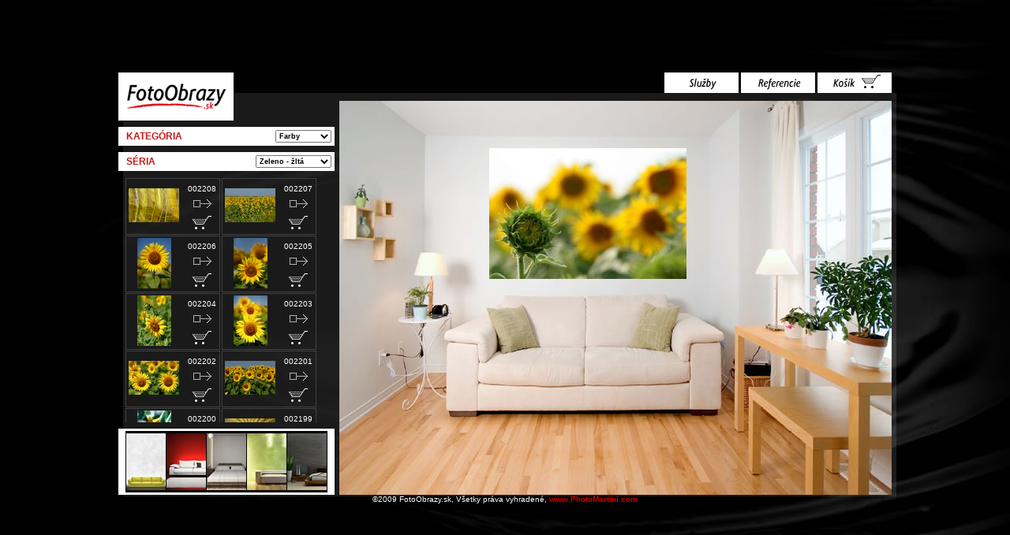

--- FILE ---
content_type: text/html; charset=UTF-8
request_url: http://fotoobrazy.photomartini.com/index.php?page=shop&image=000602&addtocart=000602&r=1027
body_size: 6287
content:
<!DOCTYPE html PUBLIC "-//W3C//DTD XHTML 1.0 Transitional//SK" "http://www.w3.org/TR/xhtml1/DTD/xhtml1-transitional.dtd">
<html xmlns="http://www.w3.org/1999/xhtml">
<head>

<title>Photomartini.com predaj fotoobrazov: FotoObrazy.sk</title>

<meta http-equiv="Content-Type" content="text/html; charset=utf-8" />
<meta name='title' content='PhotoMartini.com predaj fotoobrazov: FotoObrazy.sk' />
<meta name='language' content='sk' />
<meta name="description" content="Foto-obrazy do interiéru na objednávku" />
<meta name='author' content='nextage media services - www.nextagemedia.eu' />
<meta name="copyright" content="(C)2007 FotoObrazy.sk, Všetky práva vyhradené" />
<meta name='eobots' content='all' />
<meta name="googlebot" content="index,follow,snippet,archive" />
<meta name="keywords" content="fotoobraz, fotografie do interiéru, foto obrazy, fotky na stenu, obrazy na stenu, výzdoba interiéru" />

<link href="styles/screen.css" rel="stylesheet" media="screen" type="text/css" />
<link rel="stylesheet" href="styles/lightbox.css" type="text/css" media="screen" />


<script type="text/javascript" src="scripts/prototype.js"></script>
<script type="text/javascript" src="scripts/scriptaculous.js?load=effects"></script>
<script type="text/javascript" src="scripts/lightbox.js"></script>

<script type="text/javascript">
<!--
function MM_swapImgRestore() { //v3.0
  var i,x,a=document.MM_sr; for(i=0;a&&i<a.length&&(x=a[i])&&x.oSrc;i++) x.src=x.oSrc;
}
function MM_preloadImages() { //v3.0
  var d=document; if(d.images){ if(!d.MM_p) d.MM_p=new Array();
    var i,j=d.MM_p.length,a=MM_preloadImages.arguments; for(i=0; i<a.length; i++)
    if (a[i].indexOf("#")!=0){ d.MM_p[j]=new Image; d.MM_p[j++].src=a[i];}}
}

function MM_findObj(n, d) { //v4.01
  var p,i,x;  if(!d) d=document; if((p=n.indexOf("?"))>0&&parent.frames.length) {
    d=parent.frames[n.substring(p+1)].document; n=n.substring(0,p);}
  if(!(x=d[n])&&d.all) x=d.all[n]; for (i=0;!x&&i<d.forms.length;i++) x=d.forms[i][n];
  for(i=0;!x&&d.layers&&i<d.layers.length;i++) x=MM_findObj(n,d.layers[i].document);
  if(!x && d.getElementById) x=d.getElementById(n); return x;
}

function MM_swapImage() { //v3.0
  var i,j=0,x,a=MM_swapImage.arguments; document.MM_sr=new Array; for(i=0;i<(a.length-2);i+=3)
   if ((x=MM_findObj(a[i]))!=null){document.MM_sr[j++]=x; if(!x.oSrc) x.oSrc=x.src; x.src=a[i+2];}
}
//-->
</script>

</head>

<body onload="MM_preloadImages('images/layout_shop_over.gif','images/layout_references_over.gif','images/layout_services_over.gif','images/layout_kosik_over.gif','images/layout_bkgthumb_bezovohneda_over.jpg','images/layout_bkgthumb_bielastena_over.jpg','images/layout_bkgthumb_bledohneda_over.jpg','images/layout_bkgthumb_cervenastena_over.jpg','images/layout_bkgthumb_sedastena_over.jpg','images/layout_bkgthumb_zelena_over.jpg','images/layout_bkgthumb_bielastena_over.jpg','images/layout_bkgthumb_bledohneda_over.jpg','images/layout_bkgthumb_cervenastena_over.jpg','images/layout_bkgthumb_bezovohneda_over.jpg','images/layout_bkgthumb_zelena_over.jpg','images/layout_bkgthumb_sedastena_over.jpg','images/layout_showimg_down.gif','images/layout_cart_down.gif')">


<table width="100%" height="100%" cellpadding="0" cellspacing="0" id="content_table">
	<tr>
		<td valign="middle">
			<div id="main_container">
				<div id="whole_container">
                	<div id="sidebar">
                    
                   	  <div id="logo"><img src="images/layout_logo.gif" alt="PhotoMartini.com Logo" width="146" height="61" border="0" usemap="#Map" /></div>

                   	  <div id="category">
                   	    <table width="260" border="0" cellspacing="0" cellpadding="0">
                            <tr>
                              <td height="24" valign="middle" width="70"><span class="gallery_cat">KATEGÓRIA</span></td>
                              <td valign="middle" align="right">
                              <form id="gallery_cat_form" action="/index.php" method="post">
                                <select class="gallery_cat_sel" name="gallery_cat" onchange="document.getElementById('gallery_cat_form').submit();">

                                    <option selected="selected" value="Farby">Farby</option>
                                    <option  value="Priroda">Príroda</option>
                                    <option  value="Ludia">Ľudia</option>
                                    <option  value="Architekt">Architekt</option>
                                    <option  value="Abstraktne">Abstraktné</option>
                                </select>
                               </form>
                               </td>
                            </tr>
                        </table>
                      </div>
                   
						<div id="serie">
                       	  <table width="260" border="0" cellspacing="0" cellpadding="0">
                            <tr>
                              <td height="24" valign="middle" width="70"><span class="gallery_cat">SÉRIA</span></td>
                              <td valign="middle" align="right">
                              <form id="gallery_serie_form" action="/index.php" method="post">
                               <select class="gallery_cat_sel" name="gallery_serie" onchange="document.getElementById('gallery_serie_form').submit();">
                              												<option selected="selected" value="24">Zeleno - žltá</option>
																							<option  value="23">Zeleno - biela</option>
																							<option  value="51">Zelená</option>
																							<option  value="22">Sepia</option>
																							<option  value="27">Ružová</option>
																							<option  value="25">Oranžová</option>
																							<option  value="29">Modrá</option>
																							<option  value="30">Hnedá</option>
																							<option  value="40">Farby Reunionu</option>
																							<option  value="12">Čierno - biela</option>
																							<option  value="26">Červená</option>
																							<option  value="6">Bielo - žltá</option>
																							<option  value="5">Biela</option>
											
                                </select>
                                </form>
                            </td>
                            </tr>
                          </table>                    
                        </div>
                      
                    	<div id="thumbs">

						                                          
                                        <div style="float:left" class="thumb"><a name="0"></a>
                                        
                                        <table width="121" border="0" cellspacing="0" cellpadding="0">
                                          <tr>
                                            <td height="72" width="70" valign="middle" align="center" rowspan="3">
                                            <a rel="lightbox['gal0000002208.jpg']" title="Fotografia číslo 002208" href="http://photomartini.com/galleries_fotoshop/gal0000002208.jpg"><img name="0000002208" border="0" src="http://photomartini.com/galleries_fotoshop/thumbs64max/gal0000002208.jpg" alt="Otvori&#357; v&#228;c&#353;&#237; form&#225;t v novom okne" /></a></td>
                                            <td height="20" valign="bottom" align="center"><span class="thumb_img_num">002208</span></td>
                                          </tr>
                                          <tr>
                                            <td height="28" valign="middle" align="center"><a href="/index.php?page=shop&image=002208" onmouseout="MM_swapImgRestore()" onmouseover="MM_swapImage('showimg002208','','images/layout_showimg_down.gif',1)"><img src="images/layout_showimg.gif" alt="Ukázať na vizuále" name="showimg" width="24" height="13" border="0" id="showimg002208" /></a></td>
                                          </tr>
                                          <tr>
                                            <td height="24" valign="top" align="center"><a href="/index.php?page=shop&image=002208&addtocart=002208&r=5448" onmouseout="MM_swapImgRestore()" onmouseover="MM_swapImage('cartimg002208','','images/layout_cart_down.gif',1)"><img src="images/layout_cart.gif" alt="Pridať do košíka" name="cartimg" width="24" height="18" border="0" id="cartimg002208" /></a><span style="font-size:9px; color:#FFFFFF"></span></td>
                                          </tr>
                                        </table>
                                        </div>                                       
                                                                                
                                        <div style="float:left" class="thumb"><a name="1"></a>
                                        
                                        <table width="121" border="0" cellspacing="0" cellpadding="0">
                                          <tr>
                                            <td height="72" width="70" valign="middle" align="center" rowspan="3">
                                            <a rel="lightbox['gal0000002207.jpg']" title="Fotografia číslo 002207" href="http://photomartini.com/galleries_fotoshop/gal0000002207.jpg"><img name="0000002207" border="0" src="http://photomartini.com/galleries_fotoshop/thumbs64max/gal0000002207.jpg" alt="Otvori&#357; v&#228;c&#353;&#237; form&#225;t v novom okne" /></a></td>
                                            <td height="20" valign="bottom" align="center"><span class="thumb_img_num">002207</span></td>
                                          </tr>
                                          <tr>
                                            <td height="28" valign="middle" align="center"><a href="/index.php?page=shop&image=002207" onmouseout="MM_swapImgRestore()" onmouseover="MM_swapImage('showimg002207','','images/layout_showimg_down.gif',1)"><img src="images/layout_showimg.gif" alt="Ukázať na vizuále" name="showimg" width="24" height="13" border="0" id="showimg002207" /></a></td>
                                          </tr>
                                          <tr>
                                            <td height="24" valign="top" align="center"><a href="/index.php?page=shop&image=002207&addtocart=002207&r=4497" onmouseout="MM_swapImgRestore()" onmouseover="MM_swapImage('cartimg002207','','images/layout_cart_down.gif',1)"><img src="images/layout_cart.gif" alt="Pridať do košíka" name="cartimg" width="24" height="18" border="0" id="cartimg002207" /></a><span style="font-size:9px; color:#FFFFFF"></span></td>
                                          </tr>
                                        </table>
                                        </div>                                       
                                                                                
                                        <div style="float:left" class="thumb"><a name="2"></a>
                                        
                                        <table width="121" border="0" cellspacing="0" cellpadding="0">
                                          <tr>
                                            <td height="72" width="70" valign="middle" align="center" rowspan="3">
                                            <a rel="lightbox['gal0000002206.jpg']" title="Fotografia číslo 002206" href="http://photomartini.com/galleries_fotoshop/gal0000002206.jpg"><img name="0000002206" border="0" src="http://photomartini.com/galleries_fotoshop/thumbs64max/gal0000002206.jpg" alt="Otvori&#357; v&#228;c&#353;&#237; form&#225;t v novom okne" /></a></td>
                                            <td height="20" valign="bottom" align="center"><span class="thumb_img_num">002206</span></td>
                                          </tr>
                                          <tr>
                                            <td height="28" valign="middle" align="center"><a href="/index.php?page=shop&image=002206#0" onmouseout="MM_swapImgRestore()" onmouseover="MM_swapImage('showimg002206','','images/layout_showimg_down.gif',1)"><img src="images/layout_showimg.gif" alt="Ukázať na vizuále" name="showimg" width="24" height="13" border="0" id="showimg002206" /></a></td>
                                          </tr>
                                          <tr>
                                            <td height="24" valign="top" align="center"><a href="/index.php?page=shop&image=002206&addtocart=002206&r=735#0" onmouseout="MM_swapImgRestore()" onmouseover="MM_swapImage('cartimg002206','','images/layout_cart_down.gif',1)"><img src="images/layout_cart.gif" alt="Pridať do košíka" name="cartimg" width="24" height="18" border="0" id="cartimg002206" /></a><span style="font-size:9px; color:#FFFFFF"></span></td>
                                          </tr>
                                        </table>
                                        </div>                                       
                                                                                
                                        <div style="float:left" class="thumb"><a name="3"></a>
                                        
                                        <table width="121" border="0" cellspacing="0" cellpadding="0">
                                          <tr>
                                            <td height="72" width="70" valign="middle" align="center" rowspan="3">
                                            <a rel="lightbox['gal0000002205.jpg']" title="Fotografia číslo 002205" href="http://photomartini.com/galleries_fotoshop/gal0000002205.jpg"><img name="0000002205" border="0" src="http://photomartini.com/galleries_fotoshop/thumbs64max/gal0000002205.jpg" alt="Otvori&#357; v&#228;c&#353;&#237; form&#225;t v novom okne" /></a></td>
                                            <td height="20" valign="bottom" align="center"><span class="thumb_img_num">002205</span></td>
                                          </tr>
                                          <tr>
                                            <td height="28" valign="middle" align="center"><a href="/index.php?page=shop&image=002205#1" onmouseout="MM_swapImgRestore()" onmouseover="MM_swapImage('showimg002205','','images/layout_showimg_down.gif',1)"><img src="images/layout_showimg.gif" alt="Ukázať na vizuále" name="showimg" width="24" height="13" border="0" id="showimg002205" /></a></td>
                                          </tr>
                                          <tr>
                                            <td height="24" valign="top" align="center"><a href="/index.php?page=shop&image=002205&addtocart=002205&r=8328#1" onmouseout="MM_swapImgRestore()" onmouseover="MM_swapImage('cartimg002205','','images/layout_cart_down.gif',1)"><img src="images/layout_cart.gif" alt="Pridať do košíka" name="cartimg" width="24" height="18" border="0" id="cartimg002205" /></a><span style="font-size:9px; color:#FFFFFF"></span></td>
                                          </tr>
                                        </table>
                                        </div>                                       
                                                                                
                                        <div style="float:left" class="thumb"><a name="4"></a>
                                        
                                        <table width="121" border="0" cellspacing="0" cellpadding="0">
                                          <tr>
                                            <td height="72" width="70" valign="middle" align="center" rowspan="3">
                                            <a rel="lightbox['gal0000002204.jpg']" title="Fotografia číslo 002204" href="http://photomartini.com/galleries_fotoshop/gal0000002204.jpg"><img name="0000002204" border="0" src="http://photomartini.com/galleries_fotoshop/thumbs64max/gal0000002204.jpg" alt="Otvori&#357; v&#228;c&#353;&#237; form&#225;t v novom okne" /></a></td>
                                            <td height="20" valign="bottom" align="center"><span class="thumb_img_num">002204</span></td>
                                          </tr>
                                          <tr>
                                            <td height="28" valign="middle" align="center"><a href="/index.php?page=shop&image=002204#2" onmouseout="MM_swapImgRestore()" onmouseover="MM_swapImage('showimg002204','','images/layout_showimg_down.gif',1)"><img src="images/layout_showimg.gif" alt="Ukázať na vizuále" name="showimg" width="24" height="13" border="0" id="showimg002204" /></a></td>
                                          </tr>
                                          <tr>
                                            <td height="24" valign="top" align="center"><a href="/index.php?page=shop&image=002204&addtocart=002204&r=1274#2" onmouseout="MM_swapImgRestore()" onmouseover="MM_swapImage('cartimg002204','','images/layout_cart_down.gif',1)"><img src="images/layout_cart.gif" alt="Pridať do košíka" name="cartimg" width="24" height="18" border="0" id="cartimg002204" /></a><span style="font-size:9px; color:#FFFFFF"></span></td>
                                          </tr>
                                        </table>
                                        </div>                                       
                                                                                
                                        <div style="float:left" class="thumb"><a name="5"></a>
                                        
                                        <table width="121" border="0" cellspacing="0" cellpadding="0">
                                          <tr>
                                            <td height="72" width="70" valign="middle" align="center" rowspan="3">
                                            <a rel="lightbox['gal0000002203.jpg']" title="Fotografia číslo 002203" href="http://photomartini.com/galleries_fotoshop/gal0000002203.jpg"><img name="0000002203" border="0" src="http://photomartini.com/galleries_fotoshop/thumbs64max/gal0000002203.jpg" alt="Otvori&#357; v&#228;c&#353;&#237; form&#225;t v novom okne" /></a></td>
                                            <td height="20" valign="bottom" align="center"><span class="thumb_img_num">002203</span></td>
                                          </tr>
                                          <tr>
                                            <td height="28" valign="middle" align="center"><a href="/index.php?page=shop&image=002203#3" onmouseout="MM_swapImgRestore()" onmouseover="MM_swapImage('showimg002203','','images/layout_showimg_down.gif',1)"><img src="images/layout_showimg.gif" alt="Ukázať na vizuále" name="showimg" width="24" height="13" border="0" id="showimg002203" /></a></td>
                                          </tr>
                                          <tr>
                                            <td height="24" valign="top" align="center"><a href="/index.php?page=shop&image=002203&addtocart=002203&r=9808#3" onmouseout="MM_swapImgRestore()" onmouseover="MM_swapImage('cartimg002203','','images/layout_cart_down.gif',1)"><img src="images/layout_cart.gif" alt="Pridať do košíka" name="cartimg" width="24" height="18" border="0" id="cartimg002203" /></a><span style="font-size:9px; color:#FFFFFF"></span></td>
                                          </tr>
                                        </table>
                                        </div>                                       
                                                                                
                                        <div style="float:left" class="thumb"><a name="6"></a>
                                        
                                        <table width="121" border="0" cellspacing="0" cellpadding="0">
                                          <tr>
                                            <td height="72" width="70" valign="middle" align="center" rowspan="3">
                                            <a rel="lightbox['gal0000002202.jpg']" title="Fotografia číslo 002202" href="http://photomartini.com/galleries_fotoshop/gal0000002202.jpg"><img name="0000002202" border="0" src="http://photomartini.com/galleries_fotoshop/thumbs64max/gal0000002202.jpg" alt="Otvori&#357; v&#228;c&#353;&#237; form&#225;t v novom okne" /></a></td>
                                            <td height="20" valign="bottom" align="center"><span class="thumb_img_num">002202</span></td>
                                          </tr>
                                          <tr>
                                            <td height="28" valign="middle" align="center"><a href="/index.php?page=shop&image=002202#4" onmouseout="MM_swapImgRestore()" onmouseover="MM_swapImage('showimg002202','','images/layout_showimg_down.gif',1)"><img src="images/layout_showimg.gif" alt="Ukázať na vizuále" name="showimg" width="24" height="13" border="0" id="showimg002202" /></a></td>
                                          </tr>
                                          <tr>
                                            <td height="24" valign="top" align="center"><a href="/index.php?page=shop&image=002202&addtocart=002202&r=7806#4" onmouseout="MM_swapImgRestore()" onmouseover="MM_swapImage('cartimg002202','','images/layout_cart_down.gif',1)"><img src="images/layout_cart.gif" alt="Pridať do košíka" name="cartimg" width="24" height="18" border="0" id="cartimg002202" /></a><span style="font-size:9px; color:#FFFFFF"></span></td>
                                          </tr>
                                        </table>
                                        </div>                                       
                                                                                
                                        <div style="float:left" class="thumb"><a name="7"></a>
                                        
                                        <table width="121" border="0" cellspacing="0" cellpadding="0">
                                          <tr>
                                            <td height="72" width="70" valign="middle" align="center" rowspan="3">
                                            <a rel="lightbox['gal0000002201.jpg']" title="Fotografia číslo 002201" href="http://photomartini.com/galleries_fotoshop/gal0000002201.jpg"><img name="0000002201" border="0" src="http://photomartini.com/galleries_fotoshop/thumbs64max/gal0000002201.jpg" alt="Otvori&#357; v&#228;c&#353;&#237; form&#225;t v novom okne" /></a></td>
                                            <td height="20" valign="bottom" align="center"><span class="thumb_img_num">002201</span></td>
                                          </tr>
                                          <tr>
                                            <td height="28" valign="middle" align="center"><a href="/index.php?page=shop&image=002201#5" onmouseout="MM_swapImgRestore()" onmouseover="MM_swapImage('showimg002201','','images/layout_showimg_down.gif',1)"><img src="images/layout_showimg.gif" alt="Ukázať na vizuále" name="showimg" width="24" height="13" border="0" id="showimg002201" /></a></td>
                                          </tr>
                                          <tr>
                                            <td height="24" valign="top" align="center"><a href="/index.php?page=shop&image=002201&addtocart=002201&r=8428#5" onmouseout="MM_swapImgRestore()" onmouseover="MM_swapImage('cartimg002201','','images/layout_cart_down.gif',1)"><img src="images/layout_cart.gif" alt="Pridať do košíka" name="cartimg" width="24" height="18" border="0" id="cartimg002201" /></a><span style="font-size:9px; color:#FFFFFF"></span></td>
                                          </tr>
                                        </table>
                                        </div>                                       
                                                                                
                                        <div style="float:left" class="thumb"><a name="8"></a>
                                        
                                        <table width="121" border="0" cellspacing="0" cellpadding="0">
                                          <tr>
                                            <td height="72" width="70" valign="middle" align="center" rowspan="3">
                                            <a rel="lightbox['gal0000002200.jpg']" title="Fotografia číslo 002200" href="http://photomartini.com/galleries_fotoshop/gal0000002200.jpg"><img name="0000002200" border="0" src="http://photomartini.com/galleries_fotoshop/thumbs64max/gal0000002200.jpg" alt="Otvori&#357; v&#228;c&#353;&#237; form&#225;t v novom okne" /></a></td>
                                            <td height="20" valign="bottom" align="center"><span class="thumb_img_num">002200</span></td>
                                          </tr>
                                          <tr>
                                            <td height="28" valign="middle" align="center"><a href="/index.php?page=shop&image=002200#6" onmouseout="MM_swapImgRestore()" onmouseover="MM_swapImage('showimg002200','','images/layout_showimg_down.gif',1)"><img src="images/layout_showimg.gif" alt="Ukázať na vizuále" name="showimg" width="24" height="13" border="0" id="showimg002200" /></a></td>
                                          </tr>
                                          <tr>
                                            <td height="24" valign="top" align="center"><a href="/index.php?page=shop&image=002200&addtocart=002200&r=4598#6" onmouseout="MM_swapImgRestore()" onmouseover="MM_swapImage('cartimg002200','','images/layout_cart_down.gif',1)"><img src="images/layout_cart.gif" alt="Pridať do košíka" name="cartimg" width="24" height="18" border="0" id="cartimg002200" /></a><span style="font-size:9px; color:#FFFFFF"></span></td>
                                          </tr>
                                        </table>
                                        </div>                                       
                                                                                
                                        <div style="float:left" class="thumb"><a name="9"></a>
                                        
                                        <table width="121" border="0" cellspacing="0" cellpadding="0">
                                          <tr>
                                            <td height="72" width="70" valign="middle" align="center" rowspan="3">
                                            <a rel="lightbox['gal0000002199.jpg']" title="Fotografia číslo 002199" href="http://photomartini.com/galleries_fotoshop/gal0000002199.jpg"><img name="0000002199" border="0" src="http://photomartini.com/galleries_fotoshop/thumbs64max/gal0000002199.jpg" alt="Otvori&#357; v&#228;c&#353;&#237; form&#225;t v novom okne" /></a></td>
                                            <td height="20" valign="bottom" align="center"><span class="thumb_img_num">002199</span></td>
                                          </tr>
                                          <tr>
                                            <td height="28" valign="middle" align="center"><a href="/index.php?page=shop&image=002199#7" onmouseout="MM_swapImgRestore()" onmouseover="MM_swapImage('showimg002199','','images/layout_showimg_down.gif',1)"><img src="images/layout_showimg.gif" alt="Ukázať na vizuále" name="showimg" width="24" height="13" border="0" id="showimg002199" /></a></td>
                                          </tr>
                                          <tr>
                                            <td height="24" valign="top" align="center"><a href="/index.php?page=shop&image=002199&addtocart=002199&r=7534#7" onmouseout="MM_swapImgRestore()" onmouseover="MM_swapImage('cartimg002199','','images/layout_cart_down.gif',1)"><img src="images/layout_cart.gif" alt="Pridať do košíka" name="cartimg" width="24" height="18" border="0" id="cartimg002199" /></a><span style="font-size:9px; color:#FFFFFF"></span></td>
                                          </tr>
                                        </table>
                                        </div>                                       
                                                                                
                                        <div style="float:left" class="thumb"><a name="10"></a>
                                        
                                        <table width="121" border="0" cellspacing="0" cellpadding="0">
                                          <tr>
                                            <td height="72" width="70" valign="middle" align="center" rowspan="3">
                                            <a rel="lightbox['gal0000002198.jpg']" title="Fotografia číslo 002198" href="http://photomartini.com/galleries_fotoshop/gal0000002198.jpg"><img name="0000002198" border="0" src="http://photomartini.com/galleries_fotoshop/thumbs64max/gal0000002198.jpg" alt="Otvori&#357; v&#228;c&#353;&#237; form&#225;t v novom okne" /></a></td>
                                            <td height="20" valign="bottom" align="center"><span class="thumb_img_num">002198</span></td>
                                          </tr>
                                          <tr>
                                            <td height="28" valign="middle" align="center"><a href="/index.php?page=shop&image=002198#8" onmouseout="MM_swapImgRestore()" onmouseover="MM_swapImage('showimg002198','','images/layout_showimg_down.gif',1)"><img src="images/layout_showimg.gif" alt="Ukázať na vizuále" name="showimg" width="24" height="13" border="0" id="showimg002198" /></a></td>
                                          </tr>
                                          <tr>
                                            <td height="24" valign="top" align="center"><a href="/index.php?page=shop&image=002198&addtocart=002198&r=9645#8" onmouseout="MM_swapImgRestore()" onmouseover="MM_swapImage('cartimg002198','','images/layout_cart_down.gif',1)"><img src="images/layout_cart.gif" alt="Pridať do košíka" name="cartimg" width="24" height="18" border="0" id="cartimg002198" /></a><span style="font-size:9px; color:#FFFFFF"></span></td>
                                          </tr>
                                        </table>
                                        </div>                                       
                                                                                
                                        <div style="float:left" class="thumb"><a name="11"></a>
                                        
                                        <table width="121" border="0" cellspacing="0" cellpadding="0">
                                          <tr>
                                            <td height="72" width="70" valign="middle" align="center" rowspan="3">
                                            <a rel="lightbox['gal0000002197.jpg']" title="Fotografia číslo 002197" href="http://photomartini.com/galleries_fotoshop/gal0000002197.jpg"><img name="0000002197" border="0" src="http://photomartini.com/galleries_fotoshop/thumbs64max/gal0000002197.jpg" alt="Otvori&#357; v&#228;c&#353;&#237; form&#225;t v novom okne" /></a></td>
                                            <td height="20" valign="bottom" align="center"><span class="thumb_img_num">002197</span></td>
                                          </tr>
                                          <tr>
                                            <td height="28" valign="middle" align="center"><a href="/index.php?page=shop&image=002197#9" onmouseout="MM_swapImgRestore()" onmouseover="MM_swapImage('showimg002197','','images/layout_showimg_down.gif',1)"><img src="images/layout_showimg.gif" alt="Ukázať na vizuále" name="showimg" width="24" height="13" border="0" id="showimg002197" /></a></td>
                                          </tr>
                                          <tr>
                                            <td height="24" valign="top" align="center"><a href="/index.php?page=shop&image=002197&addtocart=002197&r=3333#9" onmouseout="MM_swapImgRestore()" onmouseover="MM_swapImage('cartimg002197','','images/layout_cart_down.gif',1)"><img src="images/layout_cart.gif" alt="Pridať do košíka" name="cartimg" width="24" height="18" border="0" id="cartimg002197" /></a><span style="font-size:9px; color:#FFFFFF"></span></td>
                                          </tr>
                                        </table>
                                        </div>                                       
                                                                                
                                        <div style="float:left" class="thumb"><a name="12"></a>
                                        
                                        <table width="121" border="0" cellspacing="0" cellpadding="0">
                                          <tr>
                                            <td height="72" width="70" valign="middle" align="center" rowspan="3">
                                            <a rel="lightbox['gal0000002196.jpg']" title="Fotografia číslo 002196" href="http://photomartini.com/galleries_fotoshop/gal0000002196.jpg"><img name="0000002196" border="0" src="http://photomartini.com/galleries_fotoshop/thumbs64max/gal0000002196.jpg" alt="Otvori&#357; v&#228;c&#353;&#237; form&#225;t v novom okne" /></a></td>
                                            <td height="20" valign="bottom" align="center"><span class="thumb_img_num">002196</span></td>
                                          </tr>
                                          <tr>
                                            <td height="28" valign="middle" align="center"><a href="/index.php?page=shop&image=002196#10" onmouseout="MM_swapImgRestore()" onmouseover="MM_swapImage('showimg002196','','images/layout_showimg_down.gif',1)"><img src="images/layout_showimg.gif" alt="Ukázať na vizuále" name="showimg" width="24" height="13" border="0" id="showimg002196" /></a></td>
                                          </tr>
                                          <tr>
                                            <td height="24" valign="top" align="center"><a href="/index.php?page=shop&image=002196&addtocart=002196&r=6397#10" onmouseout="MM_swapImgRestore()" onmouseover="MM_swapImage('cartimg002196','','images/layout_cart_down.gif',1)"><img src="images/layout_cart.gif" alt="Pridať do košíka" name="cartimg" width="24" height="18" border="0" id="cartimg002196" /></a><span style="font-size:9px; color:#FFFFFF"></span></td>
                                          </tr>
                                        </table>
                                        </div>                                       
                                                                                
                                        <div style="float:left" class="thumb"><a name="13"></a>
                                        
                                        <table width="121" border="0" cellspacing="0" cellpadding="0">
                                          <tr>
                                            <td height="72" width="70" valign="middle" align="center" rowspan="3">
                                            <a rel="lightbox['gal0000002195.jpg']" title="Fotografia číslo 002195" href="http://photomartini.com/galleries_fotoshop/gal0000002195.jpg"><img name="0000002195" border="0" src="http://photomartini.com/galleries_fotoshop/thumbs64max/gal0000002195.jpg" alt="Otvori&#357; v&#228;c&#353;&#237; form&#225;t v novom okne" /></a></td>
                                            <td height="20" valign="bottom" align="center"><span class="thumb_img_num">002195</span></td>
                                          </tr>
                                          <tr>
                                            <td height="28" valign="middle" align="center"><a href="/index.php?page=shop&image=002195#11" onmouseout="MM_swapImgRestore()" onmouseover="MM_swapImage('showimg002195','','images/layout_showimg_down.gif',1)"><img src="images/layout_showimg.gif" alt="Ukázať na vizuále" name="showimg" width="24" height="13" border="0" id="showimg002195" /></a></td>
                                          </tr>
                                          <tr>
                                            <td height="24" valign="top" align="center"><a href="/index.php?page=shop&image=002195&addtocart=002195&r=9375#11" onmouseout="MM_swapImgRestore()" onmouseover="MM_swapImage('cartimg002195','','images/layout_cart_down.gif',1)"><img src="images/layout_cart.gif" alt="Pridať do košíka" name="cartimg" width="24" height="18" border="0" id="cartimg002195" /></a><span style="font-size:9px; color:#FFFFFF"></span></td>
                                          </tr>
                                        </table>
                                        </div>                                       
                                                                                
                                        <div style="float:left" class="thumb"><a name="14"></a>
                                        
                                        <table width="121" border="0" cellspacing="0" cellpadding="0">
                                          <tr>
                                            <td height="72" width="70" valign="middle" align="center" rowspan="3">
                                            <a rel="lightbox['gal0000002194.jpg']" title="Fotografia číslo 002194" href="http://photomartini.com/galleries_fotoshop/gal0000002194.jpg"><img name="0000002194" border="0" src="http://photomartini.com/galleries_fotoshop/thumbs64max/gal0000002194.jpg" alt="Otvori&#357; v&#228;c&#353;&#237; form&#225;t v novom okne" /></a></td>
                                            <td height="20" valign="bottom" align="center"><span class="thumb_img_num">002194</span></td>
                                          </tr>
                                          <tr>
                                            <td height="28" valign="middle" align="center"><a href="/index.php?page=shop&image=002194#12" onmouseout="MM_swapImgRestore()" onmouseover="MM_swapImage('showimg002194','','images/layout_showimg_down.gif',1)"><img src="images/layout_showimg.gif" alt="Ukázať na vizuále" name="showimg" width="24" height="13" border="0" id="showimg002194" /></a></td>
                                          </tr>
                                          <tr>
                                            <td height="24" valign="top" align="center"><a href="/index.php?page=shop&image=002194&addtocart=002194&r=5348#12" onmouseout="MM_swapImgRestore()" onmouseover="MM_swapImage('cartimg002194','','images/layout_cart_down.gif',1)"><img src="images/layout_cart.gif" alt="Pridať do košíka" name="cartimg" width="24" height="18" border="0" id="cartimg002194" /></a><span style="font-size:9px; color:#FFFFFF"></span></td>
                                          </tr>
                                        </table>
                                        </div>                                       
                                                                                
                                        <div style="float:left" class="thumb"><a name="15"></a>
                                        
                                        <table width="121" border="0" cellspacing="0" cellpadding="0">
                                          <tr>
                                            <td height="72" width="70" valign="middle" align="center" rowspan="3">
                                            <a rel="lightbox['gal0000002193.jpg']" title="Fotografia číslo 002193" href="http://photomartini.com/galleries_fotoshop/gal0000002193.jpg"><img name="0000002193" border="0" src="http://photomartini.com/galleries_fotoshop/thumbs64max/gal0000002193.jpg" alt="Otvori&#357; v&#228;c&#353;&#237; form&#225;t v novom okne" /></a></td>
                                            <td height="20" valign="bottom" align="center"><span class="thumb_img_num">002193</span></td>
                                          </tr>
                                          <tr>
                                            <td height="28" valign="middle" align="center"><a href="/index.php?page=shop&image=002193#13" onmouseout="MM_swapImgRestore()" onmouseover="MM_swapImage('showimg002193','','images/layout_showimg_down.gif',1)"><img src="images/layout_showimg.gif" alt="Ukázať na vizuále" name="showimg" width="24" height="13" border="0" id="showimg002193" /></a></td>
                                          </tr>
                                          <tr>
                                            <td height="24" valign="top" align="center"><a href="/index.php?page=shop&image=002193&addtocart=002193&r=3819#13" onmouseout="MM_swapImgRestore()" onmouseover="MM_swapImage('cartimg002193','','images/layout_cart_down.gif',1)"><img src="images/layout_cart.gif" alt="Pridať do košíka" name="cartimg" width="24" height="18" border="0" id="cartimg002193" /></a><span style="font-size:9px; color:#FFFFFF"></span></td>
                                          </tr>
                                        </table>
                                        </div>                                       
                                                                                
                                        <div style="float:left" class="thumb"><a name="16"></a>
                                        
                                        <table width="121" border="0" cellspacing="0" cellpadding="0">
                                          <tr>
                                            <td height="72" width="70" valign="middle" align="center" rowspan="3">
                                            <a rel="lightbox['gal0000002192.jpg']" title="Fotografia číslo 002192" href="http://photomartini.com/galleries_fotoshop/gal0000002192.jpg"><img name="0000002192" border="0" src="http://photomartini.com/galleries_fotoshop/thumbs64max/gal0000002192.jpg" alt="Otvori&#357; v&#228;c&#353;&#237; form&#225;t v novom okne" /></a></td>
                                            <td height="20" valign="bottom" align="center"><span class="thumb_img_num">002192</span></td>
                                          </tr>
                                          <tr>
                                            <td height="28" valign="middle" align="center"><a href="/index.php?page=shop&image=002192#14" onmouseout="MM_swapImgRestore()" onmouseover="MM_swapImage('showimg002192','','images/layout_showimg_down.gif',1)"><img src="images/layout_showimg.gif" alt="Ukázať na vizuále" name="showimg" width="24" height="13" border="0" id="showimg002192" /></a></td>
                                          </tr>
                                          <tr>
                                            <td height="24" valign="top" align="center"><a href="/index.php?page=shop&image=002192&addtocart=002192&r=1672#14" onmouseout="MM_swapImgRestore()" onmouseover="MM_swapImage('cartimg002192','','images/layout_cart_down.gif',1)"><img src="images/layout_cart.gif" alt="Pridať do košíka" name="cartimg" width="24" height="18" border="0" id="cartimg002192" /></a><span style="font-size:9px; color:#FFFFFF"></span></td>
                                          </tr>
                                        </table>
                                        </div>                                       
                                                                                
                                        <div style="float:left" class="thumb"><a name="17"></a>
                                        
                                        <table width="121" border="0" cellspacing="0" cellpadding="0">
                                          <tr>
                                            <td height="72" width="70" valign="middle" align="center" rowspan="3">
                                            <a rel="lightbox['gal0000002191.jpg']" title="Fotografia číslo 002191" href="http://photomartini.com/galleries_fotoshop/gal0000002191.jpg"><img name="0000002191" border="0" src="http://photomartini.com/galleries_fotoshop/thumbs64max/gal0000002191.jpg" alt="Otvori&#357; v&#228;c&#353;&#237; form&#225;t v novom okne" /></a></td>
                                            <td height="20" valign="bottom" align="center"><span class="thumb_img_num">002191</span></td>
                                          </tr>
                                          <tr>
                                            <td height="28" valign="middle" align="center"><a href="/index.php?page=shop&image=002191#15" onmouseout="MM_swapImgRestore()" onmouseover="MM_swapImage('showimg002191','','images/layout_showimg_down.gif',1)"><img src="images/layout_showimg.gif" alt="Ukázať na vizuále" name="showimg" width="24" height="13" border="0" id="showimg002191" /></a></td>
                                          </tr>
                                          <tr>
                                            <td height="24" valign="top" align="center"><a href="/index.php?page=shop&image=002191&addtocart=002191&r=4780#15" onmouseout="MM_swapImgRestore()" onmouseover="MM_swapImage('cartimg002191','','images/layout_cart_down.gif',1)"><img src="images/layout_cart.gif" alt="Pridať do košíka" name="cartimg" width="24" height="18" border="0" id="cartimg002191" /></a><span style="font-size:9px; color:#FFFFFF"></span></td>
                                          </tr>
                                        </table>
                                        </div>                                       
                                                                                
                                        <div style="float:left" class="thumb"><a name="18"></a>
                                        
                                        <table width="121" border="0" cellspacing="0" cellpadding="0">
                                          <tr>
                                            <td height="72" width="70" valign="middle" align="center" rowspan="3">
                                            <a rel="lightbox['gal0000002190.jpg']" title="Fotografia číslo 002190" href="http://photomartini.com/galleries_fotoshop/gal0000002190.jpg"><img name="0000002190" border="0" src="http://photomartini.com/galleries_fotoshop/thumbs64max/gal0000002190.jpg" alt="Otvori&#357; v&#228;c&#353;&#237; form&#225;t v novom okne" /></a></td>
                                            <td height="20" valign="bottom" align="center"><span class="thumb_img_num">002190</span></td>
                                          </tr>
                                          <tr>
                                            <td height="28" valign="middle" align="center"><a href="/index.php?page=shop&image=002190#16" onmouseout="MM_swapImgRestore()" onmouseover="MM_swapImage('showimg002190','','images/layout_showimg_down.gif',1)"><img src="images/layout_showimg.gif" alt="Ukázať na vizuále" name="showimg" width="24" height="13" border="0" id="showimg002190" /></a></td>
                                          </tr>
                                          <tr>
                                            <td height="24" valign="top" align="center"><a href="/index.php?page=shop&image=002190&addtocart=002190&r=2534#16" onmouseout="MM_swapImgRestore()" onmouseover="MM_swapImage('cartimg002190','','images/layout_cart_down.gif',1)"><img src="images/layout_cart.gif" alt="Pridať do košíka" name="cartimg" width="24" height="18" border="0" id="cartimg002190" /></a><span style="font-size:9px; color:#FFFFFF"></span></td>
                                          </tr>
                                        </table>
                                        </div>                                       
                                                                                
                                        <div style="float:left" class="thumb"><a name="19"></a>
                                        
                                        <table width="121" border="0" cellspacing="0" cellpadding="0">
                                          <tr>
                                            <td height="72" width="70" valign="middle" align="center" rowspan="3">
                                            <a rel="lightbox['gal0000002189.jpg']" title="Fotografia číslo 002189" href="http://photomartini.com/galleries_fotoshop/gal0000002189.jpg"><img name="0000002189" border="0" src="http://photomartini.com/galleries_fotoshop/thumbs64max/gal0000002189.jpg" alt="Otvori&#357; v&#228;c&#353;&#237; form&#225;t v novom okne" /></a></td>
                                            <td height="20" valign="bottom" align="center"><span class="thumb_img_num">002189</span></td>
                                          </tr>
                                          <tr>
                                            <td height="28" valign="middle" align="center"><a href="/index.php?page=shop&image=002189#17" onmouseout="MM_swapImgRestore()" onmouseover="MM_swapImage('showimg002189','','images/layout_showimg_down.gif',1)"><img src="images/layout_showimg.gif" alt="Ukázať na vizuále" name="showimg" width="24" height="13" border="0" id="showimg002189" /></a></td>
                                          </tr>
                                          <tr>
                                            <td height="24" valign="top" align="center"><a href="/index.php?page=shop&image=002189&addtocart=002189&r=7844#17" onmouseout="MM_swapImgRestore()" onmouseover="MM_swapImage('cartimg002189','','images/layout_cart_down.gif',1)"><img src="images/layout_cart.gif" alt="Pridať do košíka" name="cartimg" width="24" height="18" border="0" id="cartimg002189" /></a><span style="font-size:9px; color:#FFFFFF"></span></td>
                                          </tr>
                                        </table>
                                        </div>                                       
                                                                                
                                        <div style="float:left" class="thumb"><a name="20"></a>
                                        
                                        <table width="121" border="0" cellspacing="0" cellpadding="0">
                                          <tr>
                                            <td height="72" width="70" valign="middle" align="center" rowspan="3">
                                            <a rel="lightbox['gal0000002188.jpg']" title="Fotografia číslo 002188" href="http://photomartini.com/galleries_fotoshop/gal0000002188.jpg"><img name="0000002188" border="0" src="http://photomartini.com/galleries_fotoshop/thumbs64max/gal0000002188.jpg" alt="Otvori&#357; v&#228;c&#353;&#237; form&#225;t v novom okne" /></a></td>
                                            <td height="20" valign="bottom" align="center"><span class="thumb_img_num">002188</span></td>
                                          </tr>
                                          <tr>
                                            <td height="28" valign="middle" align="center"><a href="/index.php?page=shop&image=002188#18" onmouseout="MM_swapImgRestore()" onmouseover="MM_swapImage('showimg002188','','images/layout_showimg_down.gif',1)"><img src="images/layout_showimg.gif" alt="Ukázať na vizuále" name="showimg" width="24" height="13" border="0" id="showimg002188" /></a></td>
                                          </tr>
                                          <tr>
                                            <td height="24" valign="top" align="center"><a href="/index.php?page=shop&image=002188&addtocart=002188&r=6225#18" onmouseout="MM_swapImgRestore()" onmouseover="MM_swapImage('cartimg002188','','images/layout_cart_down.gif',1)"><img src="images/layout_cart.gif" alt="Pridať do košíka" name="cartimg" width="24" height="18" border="0" id="cartimg002188" /></a><span style="font-size:9px; color:#FFFFFF"></span></td>
                                          </tr>
                                        </table>
                                        </div>                                       
                                                                                
                                        <div style="float:left" class="thumb"><a name="21"></a>
                                        
                                        <table width="121" border="0" cellspacing="0" cellpadding="0">
                                          <tr>
                                            <td height="72" width="70" valign="middle" align="center" rowspan="3">
                                            <a rel="lightbox['gal0000002187.jpg']" title="Fotografia číslo 002187" href="http://photomartini.com/galleries_fotoshop/gal0000002187.jpg"><img name="0000002187" border="0" src="http://photomartini.com/galleries_fotoshop/thumbs64max/gal0000002187.jpg" alt="Otvori&#357; v&#228;c&#353;&#237; form&#225;t v novom okne" /></a></td>
                                            <td height="20" valign="bottom" align="center"><span class="thumb_img_num">002187</span></td>
                                          </tr>
                                          <tr>
                                            <td height="28" valign="middle" align="center"><a href="/index.php?page=shop&image=002187#19" onmouseout="MM_swapImgRestore()" onmouseover="MM_swapImage('showimg002187','','images/layout_showimg_down.gif',1)"><img src="images/layout_showimg.gif" alt="Ukázať na vizuále" name="showimg" width="24" height="13" border="0" id="showimg002187" /></a></td>
                                          </tr>
                                          <tr>
                                            <td height="24" valign="top" align="center"><a href="/index.php?page=shop&image=002187&addtocart=002187&r=9459#19" onmouseout="MM_swapImgRestore()" onmouseover="MM_swapImage('cartimg002187','','images/layout_cart_down.gif',1)"><img src="images/layout_cart.gif" alt="Pridať do košíka" name="cartimg" width="24" height="18" border="0" id="cartimg002187" /></a><span style="font-size:9px; color:#FFFFFF"></span></td>
                                          </tr>
                                        </table>
                                        </div>                                       
                                                                                
                                        <div style="float:left" class="thumb"><a name="22"></a>
                                        
                                        <table width="121" border="0" cellspacing="0" cellpadding="0">
                                          <tr>
                                            <td height="72" width="70" valign="middle" align="center" rowspan="3">
                                            <a rel="lightbox['gal0000002186.jpg']" title="Fotografia číslo 002186" href="http://photomartini.com/galleries_fotoshop/gal0000002186.jpg"><img name="0000002186" border="0" src="http://photomartini.com/galleries_fotoshop/thumbs64max/gal0000002186.jpg" alt="Otvori&#357; v&#228;c&#353;&#237; form&#225;t v novom okne" /></a></td>
                                            <td height="20" valign="bottom" align="center"><span class="thumb_img_num">002186</span></td>
                                          </tr>
                                          <tr>
                                            <td height="28" valign="middle" align="center"><a href="/index.php?page=shop&image=002186#20" onmouseout="MM_swapImgRestore()" onmouseover="MM_swapImage('showimg002186','','images/layout_showimg_down.gif',1)"><img src="images/layout_showimg.gif" alt="Ukázať na vizuále" name="showimg" width="24" height="13" border="0" id="showimg002186" /></a></td>
                                          </tr>
                                          <tr>
                                            <td height="24" valign="top" align="center"><a href="/index.php?page=shop&image=002186&addtocart=002186&r=453#20" onmouseout="MM_swapImgRestore()" onmouseover="MM_swapImage('cartimg002186','','images/layout_cart_down.gif',1)"><img src="images/layout_cart.gif" alt="Pridať do košíka" name="cartimg" width="24" height="18" border="0" id="cartimg002186" /></a><span style="font-size:9px; color:#FFFFFF"></span></td>
                                          </tr>
                                        </table>
                                        </div>                                       
                                                                                
                                        <div style="float:left" class="thumb"><a name="23"></a>
                                        
                                        <table width="121" border="0" cellspacing="0" cellpadding="0">
                                          <tr>
                                            <td height="72" width="70" valign="middle" align="center" rowspan="3">
                                            <a rel="lightbox['gal0000002185.jpg']" title="Fotografia číslo 002185" href="http://photomartini.com/galleries_fotoshop/gal0000002185.jpg"><img name="0000002185" border="0" src="http://photomartini.com/galleries_fotoshop/thumbs64max/gal0000002185.jpg" alt="Otvori&#357; v&#228;c&#353;&#237; form&#225;t v novom okne" /></a></td>
                                            <td height="20" valign="bottom" align="center"><span class="thumb_img_num">002185</span></td>
                                          </tr>
                                          <tr>
                                            <td height="28" valign="middle" align="center"><a href="/index.php?page=shop&image=002185#21" onmouseout="MM_swapImgRestore()" onmouseover="MM_swapImage('showimg002185','','images/layout_showimg_down.gif',1)"><img src="images/layout_showimg.gif" alt="Ukázať na vizuále" name="showimg" width="24" height="13" border="0" id="showimg002185" /></a></td>
                                          </tr>
                                          <tr>
                                            <td height="24" valign="top" align="center"><a href="/index.php?page=shop&image=002185&addtocart=002185&r=1187#21" onmouseout="MM_swapImgRestore()" onmouseover="MM_swapImage('cartimg002185','','images/layout_cart_down.gif',1)"><img src="images/layout_cart.gif" alt="Pridať do košíka" name="cartimg" width="24" height="18" border="0" id="cartimg002185" /></a><span style="font-size:9px; color:#FFFFFF"></span></td>
                                          </tr>
                                        </table>
                                        </div>                                       
                                                                                
                                        <div style="float:left" class="thumb"><a name="24"></a>
                                        
                                        <table width="121" border="0" cellspacing="0" cellpadding="0">
                                          <tr>
                                            <td height="72" width="70" valign="middle" align="center" rowspan="3">
                                            <a rel="lightbox['gal0000002184.jpg']" title="Fotografia číslo 002184" href="http://photomartini.com/galleries_fotoshop/gal0000002184.jpg"><img name="0000002184" border="0" src="http://photomartini.com/galleries_fotoshop/thumbs64max/gal0000002184.jpg" alt="Otvori&#357; v&#228;c&#353;&#237; form&#225;t v novom okne" /></a></td>
                                            <td height="20" valign="bottom" align="center"><span class="thumb_img_num">002184</span></td>
                                          </tr>
                                          <tr>
                                            <td height="28" valign="middle" align="center"><a href="/index.php?page=shop&image=002184#22" onmouseout="MM_swapImgRestore()" onmouseover="MM_swapImage('showimg002184','','images/layout_showimg_down.gif',1)"><img src="images/layout_showimg.gif" alt="Ukázať na vizuále" name="showimg" width="24" height="13" border="0" id="showimg002184" /></a></td>
                                          </tr>
                                          <tr>
                                            <td height="24" valign="top" align="center"><a href="/index.php?page=shop&image=002184&addtocart=002184&r=8571#22" onmouseout="MM_swapImgRestore()" onmouseover="MM_swapImage('cartimg002184','','images/layout_cart_down.gif',1)"><img src="images/layout_cart.gif" alt="Pridať do košíka" name="cartimg" width="24" height="18" border="0" id="cartimg002184" /></a><span style="font-size:9px; color:#FFFFFF"></span></td>
                                          </tr>
                                        </table>
                                        </div>                                       
                                                                                
                                        <div style="float:left" class="thumb"><a name="25"></a>
                                        
                                        <table width="121" border="0" cellspacing="0" cellpadding="0">
                                          <tr>
                                            <td height="72" width="70" valign="middle" align="center" rowspan="3">
                                            <a rel="lightbox['gal0000002183.jpg']" title="Fotografia číslo 002183" href="http://photomartini.com/galleries_fotoshop/gal0000002183.jpg"><img name="0000002183" border="0" src="http://photomartini.com/galleries_fotoshop/thumbs64max/gal0000002183.jpg" alt="Otvori&#357; v&#228;c&#353;&#237; form&#225;t v novom okne" /></a></td>
                                            <td height="20" valign="bottom" align="center"><span class="thumb_img_num">002183</span></td>
                                          </tr>
                                          <tr>
                                            <td height="28" valign="middle" align="center"><a href="/index.php?page=shop&image=002183#23" onmouseout="MM_swapImgRestore()" onmouseover="MM_swapImage('showimg002183','','images/layout_showimg_down.gif',1)"><img src="images/layout_showimg.gif" alt="Ukázať na vizuále" name="showimg" width="24" height="13" border="0" id="showimg002183" /></a></td>
                                          </tr>
                                          <tr>
                                            <td height="24" valign="top" align="center"><a href="/index.php?page=shop&image=002183&addtocart=002183&r=557#23" onmouseout="MM_swapImgRestore()" onmouseover="MM_swapImage('cartimg002183','','images/layout_cart_down.gif',1)"><img src="images/layout_cart.gif" alt="Pridať do košíka" name="cartimg" width="24" height="18" border="0" id="cartimg002183" /></a><span style="font-size:9px; color:#FFFFFF"></span></td>
                                          </tr>
                                        </table>
                                        </div>                                       
                                                                                
                                        <div style="float:left" class="thumb"><a name="26"></a>
                                        
                                        <table width="121" border="0" cellspacing="0" cellpadding="0">
                                          <tr>
                                            <td height="72" width="70" valign="middle" align="center" rowspan="3">
                                            <a rel="lightbox['gal0000000618.jpg']" title="Fotografia číslo 000618" href="http://photomartini.com/galleries_fotoshop/gal0000000618.jpg"><img name="0000000618" border="0" src="http://photomartini.com/galleries_fotoshop/thumbs64max/gal0000000618.jpg" alt="Otvori&#357; v&#228;c&#353;&#237; form&#225;t v novom okne" /></a></td>
                                            <td height="20" valign="bottom" align="center"><span class="thumb_img_num">000618</span></td>
                                          </tr>
                                          <tr>
                                            <td height="28" valign="middle" align="center"><a href="/index.php?page=shop&image=000618#24" onmouseout="MM_swapImgRestore()" onmouseover="MM_swapImage('showimg000618','','images/layout_showimg_down.gif',1)"><img src="images/layout_showimg.gif" alt="Ukázať na vizuále" name="showimg" width="24" height="13" border="0" id="showimg000618" /></a></td>
                                          </tr>
                                          <tr>
                                            <td height="24" valign="top" align="center"><a href="/index.php?page=shop&image=000618&addtocart=000618&r=385#24" onmouseout="MM_swapImgRestore()" onmouseover="MM_swapImage('cartimg000618','','images/layout_cart_down.gif',1)"><img src="images/layout_cart.gif" alt="Pridať do košíka" name="cartimg" width="24" height="18" border="0" id="cartimg000618" /></a><span style="font-size:9px; color:#FFFFFF"></span></td>
                                          </tr>
                                        </table>
                                        </div>                                       
                                                                                
                                        <div style="float:left" class="thumb"><a name="27"></a>
                                        
                                        <table width="121" border="0" cellspacing="0" cellpadding="0">
                                          <tr>
                                            <td height="72" width="70" valign="middle" align="center" rowspan="3">
                                            <a rel="lightbox['gal0000000616.jpg']" title="Fotografia číslo 000616" href="http://photomartini.com/galleries_fotoshop/gal0000000616.jpg"><img name="0000000616" border="0" src="http://photomartini.com/galleries_fotoshop/thumbs64max/gal0000000616.jpg" alt="Otvori&#357; v&#228;c&#353;&#237; form&#225;t v novom okne" /></a></td>
                                            <td height="20" valign="bottom" align="center"><span class="thumb_img_num">000616</span></td>
                                          </tr>
                                          <tr>
                                            <td height="28" valign="middle" align="center"><a href="/index.php?page=shop&image=000616#25" onmouseout="MM_swapImgRestore()" onmouseover="MM_swapImage('showimg000616','','images/layout_showimg_down.gif',1)"><img src="images/layout_showimg.gif" alt="Ukázať na vizuále" name="showimg" width="24" height="13" border="0" id="showimg000616" /></a></td>
                                          </tr>
                                          <tr>
                                            <td height="24" valign="top" align="center"><a href="/index.php?page=shop&image=000616&addtocart=000616&r=7339#25" onmouseout="MM_swapImgRestore()" onmouseover="MM_swapImage('cartimg000616','','images/layout_cart_down.gif',1)"><img src="images/layout_cart.gif" alt="Pridať do košíka" name="cartimg" width="24" height="18" border="0" id="cartimg000616" /></a><span style="font-size:9px; color:#FFFFFF"></span></td>
                                          </tr>
                                        </table>
                                        </div>                                       
                                                                                
                                        <div style="float:left" class="thumb"><a name="28"></a>
                                        
                                        <table width="121" border="0" cellspacing="0" cellpadding="0">
                                          <tr>
                                            <td height="72" width="70" valign="middle" align="center" rowspan="3">
                                            <a rel="lightbox['gal0000000615.jpg']" title="Fotografia číslo 000615" href="http://photomartini.com/galleries_fotoshop/gal0000000615.jpg"><img name="0000000615" border="0" src="http://photomartini.com/galleries_fotoshop/thumbs64max/gal0000000615.jpg" alt="Otvori&#357; v&#228;c&#353;&#237; form&#225;t v novom okne" /></a></td>
                                            <td height="20" valign="bottom" align="center"><span class="thumb_img_num">000615</span></td>
                                          </tr>
                                          <tr>
                                            <td height="28" valign="middle" align="center"><a href="/index.php?page=shop&image=000615#26" onmouseout="MM_swapImgRestore()" onmouseover="MM_swapImage('showimg000615','','images/layout_showimg_down.gif',1)"><img src="images/layout_showimg.gif" alt="Ukázať na vizuále" name="showimg" width="24" height="13" border="0" id="showimg000615" /></a></td>
                                          </tr>
                                          <tr>
                                            <td height="24" valign="top" align="center"><a href="/index.php?page=shop&image=000615&addtocart=000615&r=9682#26" onmouseout="MM_swapImgRestore()" onmouseover="MM_swapImage('cartimg000615','','images/layout_cart_down.gif',1)"><img src="images/layout_cart.gif" alt="Pridať do košíka" name="cartimg" width="24" height="18" border="0" id="cartimg000615" /></a><span style="font-size:9px; color:#FFFFFF"></span></td>
                                          </tr>
                                        </table>
                                        </div>                                       
                                                                                
                                        <div style="float:left" class="thumb"><a name="29"></a>
                                        
                                        <table width="121" border="0" cellspacing="0" cellpadding="0">
                                          <tr>
                                            <td height="72" width="70" valign="middle" align="center" rowspan="3">
                                            <a rel="lightbox['gal0000000614.jpg']" title="Fotografia číslo 000614" href="http://photomartini.com/galleries_fotoshop/gal0000000614.jpg"><img name="0000000614" border="0" src="http://photomartini.com/galleries_fotoshop/thumbs64max/gal0000000614.jpg" alt="Otvori&#357; v&#228;c&#353;&#237; form&#225;t v novom okne" /></a></td>
                                            <td height="20" valign="bottom" align="center"><span class="thumb_img_num">000614</span></td>
                                          </tr>
                                          <tr>
                                            <td height="28" valign="middle" align="center"><a href="/index.php?page=shop&image=000614#27" onmouseout="MM_swapImgRestore()" onmouseover="MM_swapImage('showimg000614','','images/layout_showimg_down.gif',1)"><img src="images/layout_showimg.gif" alt="Ukázať na vizuále" name="showimg" width="24" height="13" border="0" id="showimg000614" /></a></td>
                                          </tr>
                                          <tr>
                                            <td height="24" valign="top" align="center"><a href="/index.php?page=shop&image=000614&addtocart=000614&r=140#27" onmouseout="MM_swapImgRestore()" onmouseover="MM_swapImage('cartimg000614','','images/layout_cart_down.gif',1)"><img src="images/layout_cart.gif" alt="Pridať do košíka" name="cartimg" width="24" height="18" border="0" id="cartimg000614" /></a><span style="font-size:9px; color:#FFFFFF"></span></td>
                                          </tr>
                                        </table>
                                        </div>                                       
                                                                                
                                        <div style="float:left" class="thumb"><a name="30"></a>
                                        
                                        <table width="121" border="0" cellspacing="0" cellpadding="0">
                                          <tr>
                                            <td height="72" width="70" valign="middle" align="center" rowspan="3">
                                            <a rel="lightbox['gal0000000613.jpg']" title="Fotografia číslo 000613" href="http://photomartini.com/galleries_fotoshop/gal0000000613.jpg"><img name="0000000613" border="0" src="http://photomartini.com/galleries_fotoshop/thumbs64max/gal0000000613.jpg" alt="Otvori&#357; v&#228;c&#353;&#237; form&#225;t v novom okne" /></a></td>
                                            <td height="20" valign="bottom" align="center"><span class="thumb_img_num">000613</span></td>
                                          </tr>
                                          <tr>
                                            <td height="28" valign="middle" align="center"><a href="/index.php?page=shop&image=000613#28" onmouseout="MM_swapImgRestore()" onmouseover="MM_swapImage('showimg000613','','images/layout_showimg_down.gif',1)"><img src="images/layout_showimg.gif" alt="Ukázať na vizuále" name="showimg" width="24" height="13" border="0" id="showimg000613" /></a></td>
                                          </tr>
                                          <tr>
                                            <td height="24" valign="top" align="center"><a href="/index.php?page=shop&image=000613&addtocart=000613&r=612#28" onmouseout="MM_swapImgRestore()" onmouseover="MM_swapImage('cartimg000613','','images/layout_cart_down.gif',1)"><img src="images/layout_cart.gif" alt="Pridať do košíka" name="cartimg" width="24" height="18" border="0" id="cartimg000613" /></a><span style="font-size:9px; color:#FFFFFF"></span></td>
                                          </tr>
                                        </table>
                                        </div>                                       
                                                                                
                                        <div style="float:left" class="thumb"><a name="31"></a>
                                        
                                        <table width="121" border="0" cellspacing="0" cellpadding="0">
                                          <tr>
                                            <td height="72" width="70" valign="middle" align="center" rowspan="3">
                                            <a rel="lightbox['gal0000000611.jpg']" title="Fotografia číslo 000611" href="http://photomartini.com/galleries_fotoshop/gal0000000611.jpg"><img name="0000000611" border="0" src="http://photomartini.com/galleries_fotoshop/thumbs64max/gal0000000611.jpg" alt="Otvori&#357; v&#228;c&#353;&#237; form&#225;t v novom okne" /></a></td>
                                            <td height="20" valign="bottom" align="center"><span class="thumb_img_num">000611</span></td>
                                          </tr>
                                          <tr>
                                            <td height="28" valign="middle" align="center"><a href="/index.php?page=shop&image=000611#29" onmouseout="MM_swapImgRestore()" onmouseover="MM_swapImage('showimg000611','','images/layout_showimg_down.gif',1)"><img src="images/layout_showimg.gif" alt="Ukázať na vizuále" name="showimg" width="24" height="13" border="0" id="showimg000611" /></a></td>
                                          </tr>
                                          <tr>
                                            <td height="24" valign="top" align="center"><a href="/index.php?page=shop&image=000611&addtocart=000611&r=5130#29" onmouseout="MM_swapImgRestore()" onmouseover="MM_swapImage('cartimg000611','','images/layout_cart_down.gif',1)"><img src="images/layout_cart.gif" alt="Pridať do košíka" name="cartimg" width="24" height="18" border="0" id="cartimg000611" /></a><span style="font-size:9px; color:#FFFFFF"></span></td>
                                          </tr>
                                        </table>
                                        </div>                                       
                                                                                
                                        <div style="float:left" class="thumb"><a name="32"></a>
                                        
                                        <table width="121" border="0" cellspacing="0" cellpadding="0">
                                          <tr>
                                            <td height="72" width="70" valign="middle" align="center" rowspan="3">
                                            <a rel="lightbox['gal0000000609.jpg']" title="Fotografia číslo 000609" href="http://photomartini.com/galleries_fotoshop/gal0000000609.jpg"><img name="0000000609" border="0" src="http://photomartini.com/galleries_fotoshop/thumbs64max/gal0000000609.jpg" alt="Otvori&#357; v&#228;c&#353;&#237; form&#225;t v novom okne" /></a></td>
                                            <td height="20" valign="bottom" align="center"><span class="thumb_img_num">000609</span></td>
                                          </tr>
                                          <tr>
                                            <td height="28" valign="middle" align="center"><a href="/index.php?page=shop&image=000609#30" onmouseout="MM_swapImgRestore()" onmouseover="MM_swapImage('showimg000609','','images/layout_showimg_down.gif',1)"><img src="images/layout_showimg.gif" alt="Ukázať na vizuále" name="showimg" width="24" height="13" border="0" id="showimg000609" /></a></td>
                                          </tr>
                                          <tr>
                                            <td height="24" valign="top" align="center"><a href="/index.php?page=shop&image=000609&addtocart=000609&r=4637#30" onmouseout="MM_swapImgRestore()" onmouseover="MM_swapImage('cartimg000609','','images/layout_cart_down.gif',1)"><img src="images/layout_cart.gif" alt="Pridať do košíka" name="cartimg" width="24" height="18" border="0" id="cartimg000609" /></a><span style="font-size:9px; color:#FFFFFF"></span></td>
                                          </tr>
                                        </table>
                                        </div>                                       
                                                                                
                                        <div style="float:left" class="thumb"><a name="33"></a>
                                        
                                        <table width="121" border="0" cellspacing="0" cellpadding="0">
                                          <tr>
                                            <td height="72" width="70" valign="middle" align="center" rowspan="3">
                                            <a rel="lightbox['gal0000000608.jpg']" title="Fotografia číslo 000608" href="http://photomartini.com/galleries_fotoshop/gal0000000608.jpg"><img name="0000000608" border="0" src="http://photomartini.com/galleries_fotoshop/thumbs64max/gal0000000608.jpg" alt="Otvori&#357; v&#228;c&#353;&#237; form&#225;t v novom okne" /></a></td>
                                            <td height="20" valign="bottom" align="center"><span class="thumb_img_num">000608</span></td>
                                          </tr>
                                          <tr>
                                            <td height="28" valign="middle" align="center"><a href="/index.php?page=shop&image=000608#31" onmouseout="MM_swapImgRestore()" onmouseover="MM_swapImage('showimg000608','','images/layout_showimg_down.gif',1)"><img src="images/layout_showimg.gif" alt="Ukázať na vizuále" name="showimg" width="24" height="13" border="0" id="showimg000608" /></a></td>
                                          </tr>
                                          <tr>
                                            <td height="24" valign="top" align="center"><a href="/index.php?page=shop&image=000608&addtocart=000608&r=1347#31" onmouseout="MM_swapImgRestore()" onmouseover="MM_swapImage('cartimg000608','','images/layout_cart_down.gif',1)"><img src="images/layout_cart.gif" alt="Pridať do košíka" name="cartimg" width="24" height="18" border="0" id="cartimg000608" /></a><span style="font-size:9px; color:#FFFFFF"></span></td>
                                          </tr>
                                        </table>
                                        </div>                                       
                                                                                
                                        <div style="float:left" class="thumb"><a name="34"></a>
                                        
                                        <table width="121" border="0" cellspacing="0" cellpadding="0">
                                          <tr>
                                            <td height="72" width="70" valign="middle" align="center" rowspan="3">
                                            <a rel="lightbox['gal0000000606.jpg']" title="Fotografia číslo 000606" href="http://photomartini.com/galleries_fotoshop/gal0000000606.jpg"><img name="0000000606" border="0" src="http://photomartini.com/galleries_fotoshop/thumbs64max/gal0000000606.jpg" alt="Otvori&#357; v&#228;c&#353;&#237; form&#225;t v novom okne" /></a></td>
                                            <td height="20" valign="bottom" align="center"><span class="thumb_img_num">000606</span></td>
                                          </tr>
                                          <tr>
                                            <td height="28" valign="middle" align="center"><a href="/index.php?page=shop&image=000606#32" onmouseout="MM_swapImgRestore()" onmouseover="MM_swapImage('showimg000606','','images/layout_showimg_down.gif',1)"><img src="images/layout_showimg.gif" alt="Ukázať na vizuále" name="showimg" width="24" height="13" border="0" id="showimg000606" /></a></td>
                                          </tr>
                                          <tr>
                                            <td height="24" valign="top" align="center"><a href="/index.php?page=shop&image=000606&addtocart=000606&r=3459#32" onmouseout="MM_swapImgRestore()" onmouseover="MM_swapImage('cartimg000606','','images/layout_cart_down.gif',1)"><img src="images/layout_cart.gif" alt="Pridať do košíka" name="cartimg" width="24" height="18" border="0" id="cartimg000606" /></a><span style="font-size:9px; color:#FFFFFF"></span></td>
                                          </tr>
                                        </table>
                                        </div>                                       
                                                                                
                                        <div style="float:left" class="thumb"><a name="35"></a>
                                        
                                        <table width="121" border="0" cellspacing="0" cellpadding="0">
                                          <tr>
                                            <td height="72" width="70" valign="middle" align="center" rowspan="3">
                                            <a rel="lightbox['gal0000000605.jpg']" title="Fotografia číslo 000605" href="http://photomartini.com/galleries_fotoshop/gal0000000605.jpg"><img name="0000000605" border="0" src="http://photomartini.com/galleries_fotoshop/thumbs64max/gal0000000605.jpg" alt="Otvori&#357; v&#228;c&#353;&#237; form&#225;t v novom okne" /></a></td>
                                            <td height="20" valign="bottom" align="center"><span class="thumb_img_num">000605</span></td>
                                          </tr>
                                          <tr>
                                            <td height="28" valign="middle" align="center"><a href="/index.php?page=shop&image=000605#33" onmouseout="MM_swapImgRestore()" onmouseover="MM_swapImage('showimg000605','','images/layout_showimg_down.gif',1)"><img src="images/layout_showimg.gif" alt="Ukázať na vizuále" name="showimg" width="24" height="13" border="0" id="showimg000605" /></a></td>
                                          </tr>
                                          <tr>
                                            <td height="24" valign="top" align="center"><a href="/index.php?page=shop&image=000605&addtocart=000605&r=5912#33" onmouseout="MM_swapImgRestore()" onmouseover="MM_swapImage('cartimg000605','','images/layout_cart_down.gif',1)"><img src="images/layout_cart.gif" alt="Pridať do košíka" name="cartimg" width="24" height="18" border="0" id="cartimg000605" /></a><span style="font-size:9px; color:#FFFFFF"></span></td>
                                          </tr>
                                        </table>
                                        </div>                                       
                                                                                
                                        <div style="float:left" class="thumb"><a name="36"></a>
                                        
                                        <table width="121" border="0" cellspacing="0" cellpadding="0">
                                          <tr>
                                            <td height="72" width="70" valign="middle" align="center" rowspan="3">
                                            <a rel="lightbox['gal0000000603.jpg']" title="Fotografia číslo 000603" href="http://photomartini.com/galleries_fotoshop/gal0000000603.jpg"><img name="0000000603" border="0" src="http://photomartini.com/galleries_fotoshop/thumbs64max/gal0000000603.jpg" alt="Otvori&#357; v&#228;c&#353;&#237; form&#225;t v novom okne" /></a></td>
                                            <td height="20" valign="bottom" align="center"><span class="thumb_img_num">000603</span></td>
                                          </tr>
                                          <tr>
                                            <td height="28" valign="middle" align="center"><a href="/index.php?page=shop&image=000603#34" onmouseout="MM_swapImgRestore()" onmouseover="MM_swapImage('showimg000603','','images/layout_showimg_down.gif',1)"><img src="images/layout_showimg.gif" alt="Ukázať na vizuále" name="showimg" width="24" height="13" border="0" id="showimg000603" /></a></td>
                                          </tr>
                                          <tr>
                                            <td height="24" valign="top" align="center"><a href="/index.php?page=shop&image=000603&addtocart=000603&r=1155#34" onmouseout="MM_swapImgRestore()" onmouseover="MM_swapImage('cartimg000603','','images/layout_cart_down.gif',1)"><img src="images/layout_cart.gif" alt="Pridať do košíka" name="cartimg" width="24" height="18" border="0" id="cartimg000603" /></a><span style="font-size:9px; color:#FFFFFF"></span></td>
                                          </tr>
                                        </table>
                                        </div>                                       
                                                                                
                                        <div style="float:left" class="thumb_active"><a name="37"></a>
                                        
                                        <table width="121" border="0" cellspacing="0" cellpadding="0">
                                          <tr>
                                            <td height="72" width="70" valign="middle" align="center" rowspan="3">
                                            <a rel="lightbox['gal0000000602.jpg']" title="Fotografia číslo 000602 - Slovensko, Ukrajina" href="http://photomartini.com/galleries_fotoshop/gal0000000602.jpg"><img name="0000000602" border="0" src="http://photomartini.com/galleries_fotoshop/thumbs64max/gal0000000602.jpg" alt="Otvori&#357; v&#228;c&#353;&#237; form&#225;t v novom okne" /></a></td>
                                            <td height="20" valign="bottom" align="center"><span class="thumb_img_num">000602</span></td>
                                          </tr>
                                          <tr>
                                            <td height="28" valign="middle" align="center"><a href="/index.php?page=shop&image=000602#35" onmouseout="MM_swapImgRestore()" onmouseover="MM_swapImage('showimg000602','','images/layout_showimg_down.gif',1)"><img src="images/layout_showimg.gif" alt="Ukázať na vizuále" name="showimg" width="24" height="13" border="0" id="showimg000602" /></a></td>
                                          </tr>
                                          <tr>
                                            <td height="24" valign="top" align="center"><a href="/index.php?page=shop&image=000602&addtocart=000602&r=1265#35" onmouseout="MM_swapImgRestore()" onmouseover="MM_swapImage('cartimg000602','','images/layout_cart_down.gif',1)"><img src="images/layout_cart.gif" alt="Pridať do košíka" name="cartimg" width="24" height="18" border="0" id="cartimg000602" /></a><span style="font-size:9px; color:#FFFFFF">(1)</span></td>
                                          </tr>
                                        </table>
                                        </div>                                       
                                                                                
                                        <div style="float:left" class="thumb"><a name="38"></a>
                                        
                                        <table width="121" border="0" cellspacing="0" cellpadding="0">
                                          <tr>
                                            <td height="72" width="70" valign="middle" align="center" rowspan="3">
                                            <a rel="lightbox['gal0000000601.jpg']" title="Fotografia číslo 000601" href="http://photomartini.com/galleries_fotoshop/gal0000000601.jpg"><img name="0000000601" border="0" src="http://photomartini.com/galleries_fotoshop/thumbs64max/gal0000000601.jpg" alt="Otvori&#357; v&#228;c&#353;&#237; form&#225;t v novom okne" /></a></td>
                                            <td height="20" valign="bottom" align="center"><span class="thumb_img_num">000601</span></td>
                                          </tr>
                                          <tr>
                                            <td height="28" valign="middle" align="center"><a href="/index.php?page=shop&image=000601#36" onmouseout="MM_swapImgRestore()" onmouseover="MM_swapImage('showimg000601','','images/layout_showimg_down.gif',1)"><img src="images/layout_showimg.gif" alt="Ukázať na vizuále" name="showimg" width="24" height="13" border="0" id="showimg000601" /></a></td>
                                          </tr>
                                          <tr>
                                            <td height="24" valign="top" align="center"><a href="/index.php?page=shop&image=000601&addtocart=000601&r=4340#36" onmouseout="MM_swapImgRestore()" onmouseover="MM_swapImage('cartimg000601','','images/layout_cart_down.gif',1)"><img src="images/layout_cart.gif" alt="Pridať do košíka" name="cartimg" width="24" height="18" border="0" id="cartimg000601" /></a><span style="font-size:9px; color:#FFFFFF"></span></td>
                                          </tr>
                                        </table>
                                        </div>                                       
                                        					 </div>   
                        
                        
                   	  <div id="bkg_navi">
                   	    <div id="bkg_navi_buttons"><a href="/index.php?page=shop&theme=0" onmouseout="MM_swapImgRestore()" onmouseover="MM_swapImage('bielastena','','images/layout_bkgthumb_bielastena_over.jpg',1)"><img src="images/layout_bkgthumb_bielastena.jpg" alt="Biela stena" name="bielastena" width="51" height="78" border="0" id="bielastena" /></a><a href="/index.php?page=shop&theme=2" onmouseout="MM_swapImgRestore()" onmouseover="MM_swapImage('cervenastena','','images/layout_bkgthumb_cervenastena_over.jpg',1)"><img src="images/layout_bkgthumb_cervenastena.jpg" alt="Červená stena" name="cervenastena" width="51" height="78" border="0" id="cervenastena" /></a><a href="/index.php?page=shop&theme=3" onmouseout="MM_swapImgRestore()" onmouseover="MM_swapImage('bezovohneda','','images/layout_bkgthumb_bezovohneda_over.jpg',1)"><img src="images/layout_bkgthumb_bezovohneda.jpg" alt="Béžovo-hnedé pozadie" name="bezovohneda" width="51" height="78" border="0" id="bezovohneda" /></a><a href="/index.php?page=shop&theme=4" onmouseout="MM_swapImgRestore()" onmouseover="MM_swapImage('zelena','','images/layout_bkgthumb_zelena_over.jpg',1)"><img src="images/layout_bkgthumb_zelena.jpg" alt="Zelená stena" name="zelena" width="51" height="78" border="0" id="zelena" /></a><a href="/index.php?page=shop&theme=5" onmouseout="MM_swapImgRestore()" onmouseover="MM_swapImage('sedastena','','images/layout_bkgthumb_sedastena_over.jpg',1)"><img src="images/layout_bkgthumb_sedastena.jpg" alt="Šedá stena" name="sedastena" width="51" height="78" border="0" id="sedastena" /></a></div>
                      </div>                                             
                    </div>
                    
                    
                  <div id="content_bar">
                    <div align="right" id="menu">
                    	                    
                      <a href="/index.php?page=services" onmouseout="MM_swapImgRestore()" onmouseover="MM_swapImage('Sluzby','','images/layout_services_over.gif',1)"><img src="images/layout_services.gif" alt="Sluzby" name="Sluzby" width="94" height="26" border="0" id="Sluzby" /></a>                      <a href="/index.php?page=portfolio" onmouseout="MM_swapImgRestore()" onmouseover="MM_swapImage('Referencie','','images/layout_references_over.gif',1)"><img src="images/layout_references.gif" alt="Referencie" name="Referencie" width="94" height="26" border="0" id="Referencie" /></a>                                            <a href="/index.php?page=cart" onmouseout="MM_swapImgRestore()" onmouseover="MM_swapImage('Kosik','','images/layout_kosik_over.gif',1)"><img src="images/layout_kosik.gif" alt="Kosik" name="Kosik" width="94" height="26" border="0" id="Kosik" /></a>                     </div>
                    
                    
                    <div id="content_container">
                    
                        
                        
                       
                        
                        <div style="background: url(images/layout_bkg_bledohneda.jpg); background-position: center ; background-repeat:no-repeat; width: 700px; height: 500px;" >
                                                   <div align="center" style=" float:left; width: 250px; height: 180px" class="image_container_theme1">
                            <a rel="lightbox['gal0000000602.jpg']" title="Fotografia číslo 000602" href="http://photomartini.com/galleries_fotoshop/gal0000000602.jpg">
                            <img src="http://photomartini.com/galleries_fotoshop/thumbs250x180/gal0000000602.jpg" border="0" alt="Otvori&#357; v&#228;c&#353;&#237; form&#225;t v novom okne" />
                          	</a>
                          </div>
                                                  </div>
                        
                                            
                    </div>
                  </div>
                  	<div style="width:100%; height:20px; font-size:10px; padding-top:5px;" align="center">©2009 FotoObrazy.sk, Všetky práva vyhradené, <a style="color:#C00" href="http://www.photomartini.com" title="www.PhotoMartini.com" target="_self">www.PhotoMartini.com</a></div>                  
				  </div>
                  
		</div>     
        
         </td>
	</tr>
</table>


<map name="Map" id="Map"><area alt="Späť na domovský web Photomartini.com" shape="rect" coords="5,6,142,40" href="http://www.photomartini.com" /></map>
<script src="http://www.google-analytics.com/urchin.js" type="text/javascript">
</script>
<script type="text/javascript">
_uacct = "UA-152082-11";
urchinTracker();
</script>

</body>
</html>


--- FILE ---
content_type: text/html; charset=UTF-8
request_url: http://fotoobrazy.photomartini.com/scripts/prototype.js
body_size: 6278
content:
<!DOCTYPE html PUBLIC "-//W3C//DTD XHTML 1.0 Transitional//SK" "http://www.w3.org/TR/xhtml1/DTD/xhtml1-transitional.dtd">
<html xmlns="http://www.w3.org/1999/xhtml">
<head>

<title>Photomartini.com predaj fotoobrazov: FotoObrazy.sk</title>

<meta http-equiv="Content-Type" content="text/html; charset=utf-8" />
<meta name='title' content='PhotoMartini.com predaj fotoobrazov: FotoObrazy.sk' />
<meta name='language' content='sk' />
<meta name="description" content="Foto-obrazy do interiéru na objednávku" />
<meta name='author' content='nextage media services - www.nextagemedia.eu' />
<meta name="copyright" content="(C)2007 FotoObrazy.sk, Všetky práva vyhradené" />
<meta name='eobots' content='all' />
<meta name="googlebot" content="index,follow,snippet,archive" />
<meta name="keywords" content="fotoobraz, fotografie do interiéru, foto obrazy, fotky na stenu, obrazy na stenu, výzdoba interiéru" />

<link href="styles/screen.css" rel="stylesheet" media="screen" type="text/css" />
<link rel="stylesheet" href="styles/lightbox.css" type="text/css" media="screen" />


<script type="text/javascript" src="scripts/prototype.js"></script>
<script type="text/javascript" src="scripts/scriptaculous.js?load=effects"></script>
<script type="text/javascript" src="scripts/lightbox.js"></script>

<script type="text/javascript">
<!--
function MM_swapImgRestore() { //v3.0
  var i,x,a=document.MM_sr; for(i=0;a&&i<a.length&&(x=a[i])&&x.oSrc;i++) x.src=x.oSrc;
}
function MM_preloadImages() { //v3.0
  var d=document; if(d.images){ if(!d.MM_p) d.MM_p=new Array();
    var i,j=d.MM_p.length,a=MM_preloadImages.arguments; for(i=0; i<a.length; i++)
    if (a[i].indexOf("#")!=0){ d.MM_p[j]=new Image; d.MM_p[j++].src=a[i];}}
}

function MM_findObj(n, d) { //v4.01
  var p,i,x;  if(!d) d=document; if((p=n.indexOf("?"))>0&&parent.frames.length) {
    d=parent.frames[n.substring(p+1)].document; n=n.substring(0,p);}
  if(!(x=d[n])&&d.all) x=d.all[n]; for (i=0;!x&&i<d.forms.length;i++) x=d.forms[i][n];
  for(i=0;!x&&d.layers&&i<d.layers.length;i++) x=MM_findObj(n,d.layers[i].document);
  if(!x && d.getElementById) x=d.getElementById(n); return x;
}

function MM_swapImage() { //v3.0
  var i,j=0,x,a=MM_swapImage.arguments; document.MM_sr=new Array; for(i=0;i<(a.length-2);i+=3)
   if ((x=MM_findObj(a[i]))!=null){document.MM_sr[j++]=x; if(!x.oSrc) x.oSrc=x.src; x.src=a[i+2];}
}
//-->
</script>

</head>

<body onload="MM_preloadImages('images/layout_shop_over.gif','images/layout_references_over.gif','images/layout_services_over.gif','images/layout_kosik_over.gif','images/layout_bkgthumb_bezovohneda_over.jpg','images/layout_bkgthumb_bielastena_over.jpg','images/layout_bkgthumb_bledohneda_over.jpg','images/layout_bkgthumb_cervenastena_over.jpg','images/layout_bkgthumb_sedastena_over.jpg','images/layout_bkgthumb_zelena_over.jpg','images/layout_bkgthumb_bielastena_over.jpg','images/layout_bkgthumb_bledohneda_over.jpg','images/layout_bkgthumb_cervenastena_over.jpg','images/layout_bkgthumb_bezovohneda_over.jpg','images/layout_bkgthumb_zelena_over.jpg','images/layout_bkgthumb_sedastena_over.jpg','images/layout_showimg_down.gif','images/layout_cart_down.gif')">


<table width="100%" height="100%" cellpadding="0" cellspacing="0" id="content_table">
	<tr>
		<td valign="middle">
			<div id="main_container">
				<div id="whole_container">
                	<div id="sidebar">
                    
                   	  <div id="logo"><img src="images/layout_logo.gif" alt="PhotoMartini.com Logo" width="146" height="61" border="0" usemap="#Map" /></div>

                   	  <div id="category">
                   	    <table width="260" border="0" cellspacing="0" cellpadding="0">
                            <tr>
                              <td height="24" valign="middle" width="70"><span class="gallery_cat">KATEGÓRIA</span></td>
                              <td valign="middle" align="right">
                              <form id="gallery_cat_form" action="/index.php" method="post">
                                <select class="gallery_cat_sel" name="gallery_cat" onchange="document.getElementById('gallery_cat_form').submit();">

                                    <option selected="selected" value="Farby">Farby</option>
                                    <option  value="Priroda">Príroda</option>
                                    <option  value="Ludia">Ľudia</option>
                                    <option  value="Architekt">Architekt</option>
                                    <option  value="Abstraktne">Abstraktné</option>
                                </select>
                               </form>
                               </td>
                            </tr>
                        </table>
                      </div>
                   
						<div id="serie">
                       	  <table width="260" border="0" cellspacing="0" cellpadding="0">
                            <tr>
                              <td height="24" valign="middle" width="70"><span class="gallery_cat">SÉRIA</span></td>
                              <td valign="middle" align="right">
                              <form id="gallery_serie_form" action="/index.php" method="post">
                               <select class="gallery_cat_sel" name="gallery_serie" onchange="document.getElementById('gallery_serie_form').submit();">
                              												<option selected="selected" value="24">Zeleno - žltá</option>
																							<option  value="23">Zeleno - biela</option>
																							<option  value="51">Zelená</option>
																							<option  value="22">Sepia</option>
																							<option  value="27">Ružová</option>
																							<option  value="25">Oranžová</option>
																							<option  value="29">Modrá</option>
																							<option  value="30">Hnedá</option>
																							<option  value="40">Farby Reunionu</option>
																							<option  value="12">Čierno - biela</option>
																							<option  value="26">Červená</option>
																							<option  value="6">Bielo - žltá</option>
																							<option  value="5">Biela</option>
											
                                </select>
                                </form>
                            </td>
                            </tr>
                          </table>                    
                        </div>
                      
                    	<div id="thumbs">

						                                          
                                        <div style="float:left" class="thumb"><a name="0"></a>
                                        
                                        <table width="121" border="0" cellspacing="0" cellpadding="0">
                                          <tr>
                                            <td height="72" width="70" valign="middle" align="center" rowspan="3">
                                            <a rel="lightbox['gal0000002208.jpg']" title="Fotografia číslo 002208" href="http://photomartini.com/galleries_fotoshop/gal0000002208.jpg"><img name="0000002208" border="0" src="http://photomartini.com/galleries_fotoshop/thumbs64max/gal0000002208.jpg" alt="Otvori&#357; v&#228;c&#353;&#237; form&#225;t v novom okne" /></a></td>
                                            <td height="20" valign="bottom" align="center"><span class="thumb_img_num">002208</span></td>
                                          </tr>
                                          <tr>
                                            <td height="28" valign="middle" align="center"><a href="/index.php?page=shop&image=002208" onmouseout="MM_swapImgRestore()" onmouseover="MM_swapImage('showimg002208','','images/layout_showimg_down.gif',1)"><img src="images/layout_showimg.gif" alt="Ukázať na vizuále" name="showimg" width="24" height="13" border="0" id="showimg002208" /></a></td>
                                          </tr>
                                          <tr>
                                            <td height="24" valign="top" align="center"><a href="/index.php?page=shop&image=002208&addtocart=002208&r=5225" onmouseout="MM_swapImgRestore()" onmouseover="MM_swapImage('cartimg002208','','images/layout_cart_down.gif',1)"><img src="images/layout_cart.gif" alt="Pridať do košíka" name="cartimg" width="24" height="18" border="0" id="cartimg002208" /></a><span style="font-size:9px; color:#FFFFFF"></span></td>
                                          </tr>
                                        </table>
                                        </div>                                       
                                                                                
                                        <div style="float:left" class="thumb"><a name="1"></a>
                                        
                                        <table width="121" border="0" cellspacing="0" cellpadding="0">
                                          <tr>
                                            <td height="72" width="70" valign="middle" align="center" rowspan="3">
                                            <a rel="lightbox['gal0000002207.jpg']" title="Fotografia číslo 002207" href="http://photomartini.com/galleries_fotoshop/gal0000002207.jpg"><img name="0000002207" border="0" src="http://photomartini.com/galleries_fotoshop/thumbs64max/gal0000002207.jpg" alt="Otvori&#357; v&#228;c&#353;&#237; form&#225;t v novom okne" /></a></td>
                                            <td height="20" valign="bottom" align="center"><span class="thumb_img_num">002207</span></td>
                                          </tr>
                                          <tr>
                                            <td height="28" valign="middle" align="center"><a href="/index.php?page=shop&image=002207" onmouseout="MM_swapImgRestore()" onmouseover="MM_swapImage('showimg002207','','images/layout_showimg_down.gif',1)"><img src="images/layout_showimg.gif" alt="Ukázať na vizuále" name="showimg" width="24" height="13" border="0" id="showimg002207" /></a></td>
                                          </tr>
                                          <tr>
                                            <td height="24" valign="top" align="center"><a href="/index.php?page=shop&image=002207&addtocart=002207&r=3937" onmouseout="MM_swapImgRestore()" onmouseover="MM_swapImage('cartimg002207','','images/layout_cart_down.gif',1)"><img src="images/layout_cart.gif" alt="Pridať do košíka" name="cartimg" width="24" height="18" border="0" id="cartimg002207" /></a><span style="font-size:9px; color:#FFFFFF"></span></td>
                                          </tr>
                                        </table>
                                        </div>                                       
                                                                                
                                        <div style="float:left" class="thumb"><a name="2"></a>
                                        
                                        <table width="121" border="0" cellspacing="0" cellpadding="0">
                                          <tr>
                                            <td height="72" width="70" valign="middle" align="center" rowspan="3">
                                            <a rel="lightbox['gal0000002206.jpg']" title="Fotografia číslo 002206" href="http://photomartini.com/galleries_fotoshop/gal0000002206.jpg"><img name="0000002206" border="0" src="http://photomartini.com/galleries_fotoshop/thumbs64max/gal0000002206.jpg" alt="Otvori&#357; v&#228;c&#353;&#237; form&#225;t v novom okne" /></a></td>
                                            <td height="20" valign="bottom" align="center"><span class="thumb_img_num">002206</span></td>
                                          </tr>
                                          <tr>
                                            <td height="28" valign="middle" align="center"><a href="/index.php?page=shop&image=002206#0" onmouseout="MM_swapImgRestore()" onmouseover="MM_swapImage('showimg002206','','images/layout_showimg_down.gif',1)"><img src="images/layout_showimg.gif" alt="Ukázať na vizuále" name="showimg" width="24" height="13" border="0" id="showimg002206" /></a></td>
                                          </tr>
                                          <tr>
                                            <td height="24" valign="top" align="center"><a href="/index.php?page=shop&image=002206&addtocart=002206&r=1320#0" onmouseout="MM_swapImgRestore()" onmouseover="MM_swapImage('cartimg002206','','images/layout_cart_down.gif',1)"><img src="images/layout_cart.gif" alt="Pridať do košíka" name="cartimg" width="24" height="18" border="0" id="cartimg002206" /></a><span style="font-size:9px; color:#FFFFFF"></span></td>
                                          </tr>
                                        </table>
                                        </div>                                       
                                                                                
                                        <div style="float:left" class="thumb"><a name="3"></a>
                                        
                                        <table width="121" border="0" cellspacing="0" cellpadding="0">
                                          <tr>
                                            <td height="72" width="70" valign="middle" align="center" rowspan="3">
                                            <a rel="lightbox['gal0000002205.jpg']" title="Fotografia číslo 002205" href="http://photomartini.com/galleries_fotoshop/gal0000002205.jpg"><img name="0000002205" border="0" src="http://photomartini.com/galleries_fotoshop/thumbs64max/gal0000002205.jpg" alt="Otvori&#357; v&#228;c&#353;&#237; form&#225;t v novom okne" /></a></td>
                                            <td height="20" valign="bottom" align="center"><span class="thumb_img_num">002205</span></td>
                                          </tr>
                                          <tr>
                                            <td height="28" valign="middle" align="center"><a href="/index.php?page=shop&image=002205#1" onmouseout="MM_swapImgRestore()" onmouseover="MM_swapImage('showimg002205','','images/layout_showimg_down.gif',1)"><img src="images/layout_showimg.gif" alt="Ukázať na vizuále" name="showimg" width="24" height="13" border="0" id="showimg002205" /></a></td>
                                          </tr>
                                          <tr>
                                            <td height="24" valign="top" align="center"><a href="/index.php?page=shop&image=002205&addtocart=002205&r=4415#1" onmouseout="MM_swapImgRestore()" onmouseover="MM_swapImage('cartimg002205','','images/layout_cart_down.gif',1)"><img src="images/layout_cart.gif" alt="Pridať do košíka" name="cartimg" width="24" height="18" border="0" id="cartimg002205" /></a><span style="font-size:9px; color:#FFFFFF"></span></td>
                                          </tr>
                                        </table>
                                        </div>                                       
                                                                                
                                        <div style="float:left" class="thumb"><a name="4"></a>
                                        
                                        <table width="121" border="0" cellspacing="0" cellpadding="0">
                                          <tr>
                                            <td height="72" width="70" valign="middle" align="center" rowspan="3">
                                            <a rel="lightbox['gal0000002204.jpg']" title="Fotografia číslo 002204" href="http://photomartini.com/galleries_fotoshop/gal0000002204.jpg"><img name="0000002204" border="0" src="http://photomartini.com/galleries_fotoshop/thumbs64max/gal0000002204.jpg" alt="Otvori&#357; v&#228;c&#353;&#237; form&#225;t v novom okne" /></a></td>
                                            <td height="20" valign="bottom" align="center"><span class="thumb_img_num">002204</span></td>
                                          </tr>
                                          <tr>
                                            <td height="28" valign="middle" align="center"><a href="/index.php?page=shop&image=002204#2" onmouseout="MM_swapImgRestore()" onmouseover="MM_swapImage('showimg002204','','images/layout_showimg_down.gif',1)"><img src="images/layout_showimg.gif" alt="Ukázať na vizuále" name="showimg" width="24" height="13" border="0" id="showimg002204" /></a></td>
                                          </tr>
                                          <tr>
                                            <td height="24" valign="top" align="center"><a href="/index.php?page=shop&image=002204&addtocart=002204&r=6601#2" onmouseout="MM_swapImgRestore()" onmouseover="MM_swapImage('cartimg002204','','images/layout_cart_down.gif',1)"><img src="images/layout_cart.gif" alt="Pridať do košíka" name="cartimg" width="24" height="18" border="0" id="cartimg002204" /></a><span style="font-size:9px; color:#FFFFFF"></span></td>
                                          </tr>
                                        </table>
                                        </div>                                       
                                                                                
                                        <div style="float:left" class="thumb"><a name="5"></a>
                                        
                                        <table width="121" border="0" cellspacing="0" cellpadding="0">
                                          <tr>
                                            <td height="72" width="70" valign="middle" align="center" rowspan="3">
                                            <a rel="lightbox['gal0000002203.jpg']" title="Fotografia číslo 002203" href="http://photomartini.com/galleries_fotoshop/gal0000002203.jpg"><img name="0000002203" border="0" src="http://photomartini.com/galleries_fotoshop/thumbs64max/gal0000002203.jpg" alt="Otvori&#357; v&#228;c&#353;&#237; form&#225;t v novom okne" /></a></td>
                                            <td height="20" valign="bottom" align="center"><span class="thumb_img_num">002203</span></td>
                                          </tr>
                                          <tr>
                                            <td height="28" valign="middle" align="center"><a href="/index.php?page=shop&image=002203#3" onmouseout="MM_swapImgRestore()" onmouseover="MM_swapImage('showimg002203','','images/layout_showimg_down.gif',1)"><img src="images/layout_showimg.gif" alt="Ukázať na vizuále" name="showimg" width="24" height="13" border="0" id="showimg002203" /></a></td>
                                          </tr>
                                          <tr>
                                            <td height="24" valign="top" align="center"><a href="/index.php?page=shop&image=002203&addtocart=002203&r=2790#3" onmouseout="MM_swapImgRestore()" onmouseover="MM_swapImage('cartimg002203','','images/layout_cart_down.gif',1)"><img src="images/layout_cart.gif" alt="Pridať do košíka" name="cartimg" width="24" height="18" border="0" id="cartimg002203" /></a><span style="font-size:9px; color:#FFFFFF"></span></td>
                                          </tr>
                                        </table>
                                        </div>                                       
                                                                                
                                        <div style="float:left" class="thumb"><a name="6"></a>
                                        
                                        <table width="121" border="0" cellspacing="0" cellpadding="0">
                                          <tr>
                                            <td height="72" width="70" valign="middle" align="center" rowspan="3">
                                            <a rel="lightbox['gal0000002202.jpg']" title="Fotografia číslo 002202" href="http://photomartini.com/galleries_fotoshop/gal0000002202.jpg"><img name="0000002202" border="0" src="http://photomartini.com/galleries_fotoshop/thumbs64max/gal0000002202.jpg" alt="Otvori&#357; v&#228;c&#353;&#237; form&#225;t v novom okne" /></a></td>
                                            <td height="20" valign="bottom" align="center"><span class="thumb_img_num">002202</span></td>
                                          </tr>
                                          <tr>
                                            <td height="28" valign="middle" align="center"><a href="/index.php?page=shop&image=002202#4" onmouseout="MM_swapImgRestore()" onmouseover="MM_swapImage('showimg002202','','images/layout_showimg_down.gif',1)"><img src="images/layout_showimg.gif" alt="Ukázať na vizuále" name="showimg" width="24" height="13" border="0" id="showimg002202" /></a></td>
                                          </tr>
                                          <tr>
                                            <td height="24" valign="top" align="center"><a href="/index.php?page=shop&image=002202&addtocart=002202&r=4392#4" onmouseout="MM_swapImgRestore()" onmouseover="MM_swapImage('cartimg002202','','images/layout_cart_down.gif',1)"><img src="images/layout_cart.gif" alt="Pridať do košíka" name="cartimg" width="24" height="18" border="0" id="cartimg002202" /></a><span style="font-size:9px; color:#FFFFFF"></span></td>
                                          </tr>
                                        </table>
                                        </div>                                       
                                                                                
                                        <div style="float:left" class="thumb"><a name="7"></a>
                                        
                                        <table width="121" border="0" cellspacing="0" cellpadding="0">
                                          <tr>
                                            <td height="72" width="70" valign="middle" align="center" rowspan="3">
                                            <a rel="lightbox['gal0000002201.jpg']" title="Fotografia číslo 002201" href="http://photomartini.com/galleries_fotoshop/gal0000002201.jpg"><img name="0000002201" border="0" src="http://photomartini.com/galleries_fotoshop/thumbs64max/gal0000002201.jpg" alt="Otvori&#357; v&#228;c&#353;&#237; form&#225;t v novom okne" /></a></td>
                                            <td height="20" valign="bottom" align="center"><span class="thumb_img_num">002201</span></td>
                                          </tr>
                                          <tr>
                                            <td height="28" valign="middle" align="center"><a href="/index.php?page=shop&image=002201#5" onmouseout="MM_swapImgRestore()" onmouseover="MM_swapImage('showimg002201','','images/layout_showimg_down.gif',1)"><img src="images/layout_showimg.gif" alt="Ukázať na vizuále" name="showimg" width="24" height="13" border="0" id="showimg002201" /></a></td>
                                          </tr>
                                          <tr>
                                            <td height="24" valign="top" align="center"><a href="/index.php?page=shop&image=002201&addtocart=002201&r=2098#5" onmouseout="MM_swapImgRestore()" onmouseover="MM_swapImage('cartimg002201','','images/layout_cart_down.gif',1)"><img src="images/layout_cart.gif" alt="Pridať do košíka" name="cartimg" width="24" height="18" border="0" id="cartimg002201" /></a><span style="font-size:9px; color:#FFFFFF"></span></td>
                                          </tr>
                                        </table>
                                        </div>                                       
                                                                                
                                        <div style="float:left" class="thumb"><a name="8"></a>
                                        
                                        <table width="121" border="0" cellspacing="0" cellpadding="0">
                                          <tr>
                                            <td height="72" width="70" valign="middle" align="center" rowspan="3">
                                            <a rel="lightbox['gal0000002200.jpg']" title="Fotografia číslo 002200" href="http://photomartini.com/galleries_fotoshop/gal0000002200.jpg"><img name="0000002200" border="0" src="http://photomartini.com/galleries_fotoshop/thumbs64max/gal0000002200.jpg" alt="Otvori&#357; v&#228;c&#353;&#237; form&#225;t v novom okne" /></a></td>
                                            <td height="20" valign="bottom" align="center"><span class="thumb_img_num">002200</span></td>
                                          </tr>
                                          <tr>
                                            <td height="28" valign="middle" align="center"><a href="/index.php?page=shop&image=002200#6" onmouseout="MM_swapImgRestore()" onmouseover="MM_swapImage('showimg002200','','images/layout_showimg_down.gif',1)"><img src="images/layout_showimg.gif" alt="Ukázať na vizuále" name="showimg" width="24" height="13" border="0" id="showimg002200" /></a></td>
                                          </tr>
                                          <tr>
                                            <td height="24" valign="top" align="center"><a href="/index.php?page=shop&image=002200&addtocart=002200&r=353#6" onmouseout="MM_swapImgRestore()" onmouseover="MM_swapImage('cartimg002200','','images/layout_cart_down.gif',1)"><img src="images/layout_cart.gif" alt="Pridať do košíka" name="cartimg" width="24" height="18" border="0" id="cartimg002200" /></a><span style="font-size:9px; color:#FFFFFF"></span></td>
                                          </tr>
                                        </table>
                                        </div>                                       
                                                                                
                                        <div style="float:left" class="thumb"><a name="9"></a>
                                        
                                        <table width="121" border="0" cellspacing="0" cellpadding="0">
                                          <tr>
                                            <td height="72" width="70" valign="middle" align="center" rowspan="3">
                                            <a rel="lightbox['gal0000002199.jpg']" title="Fotografia číslo 002199" href="http://photomartini.com/galleries_fotoshop/gal0000002199.jpg"><img name="0000002199" border="0" src="http://photomartini.com/galleries_fotoshop/thumbs64max/gal0000002199.jpg" alt="Otvori&#357; v&#228;c&#353;&#237; form&#225;t v novom okne" /></a></td>
                                            <td height="20" valign="bottom" align="center"><span class="thumb_img_num">002199</span></td>
                                          </tr>
                                          <tr>
                                            <td height="28" valign="middle" align="center"><a href="/index.php?page=shop&image=002199#7" onmouseout="MM_swapImgRestore()" onmouseover="MM_swapImage('showimg002199','','images/layout_showimg_down.gif',1)"><img src="images/layout_showimg.gif" alt="Ukázať na vizuále" name="showimg" width="24" height="13" border="0" id="showimg002199" /></a></td>
                                          </tr>
                                          <tr>
                                            <td height="24" valign="top" align="center"><a href="/index.php?page=shop&image=002199&addtocart=002199&r=3314#7" onmouseout="MM_swapImgRestore()" onmouseover="MM_swapImage('cartimg002199','','images/layout_cart_down.gif',1)"><img src="images/layout_cart.gif" alt="Pridať do košíka" name="cartimg" width="24" height="18" border="0" id="cartimg002199" /></a><span style="font-size:9px; color:#FFFFFF"></span></td>
                                          </tr>
                                        </table>
                                        </div>                                       
                                                                                
                                        <div style="float:left" class="thumb"><a name="10"></a>
                                        
                                        <table width="121" border="0" cellspacing="0" cellpadding="0">
                                          <tr>
                                            <td height="72" width="70" valign="middle" align="center" rowspan="3">
                                            <a rel="lightbox['gal0000002198.jpg']" title="Fotografia číslo 002198" href="http://photomartini.com/galleries_fotoshop/gal0000002198.jpg"><img name="0000002198" border="0" src="http://photomartini.com/galleries_fotoshop/thumbs64max/gal0000002198.jpg" alt="Otvori&#357; v&#228;c&#353;&#237; form&#225;t v novom okne" /></a></td>
                                            <td height="20" valign="bottom" align="center"><span class="thumb_img_num">002198</span></td>
                                          </tr>
                                          <tr>
                                            <td height="28" valign="middle" align="center"><a href="/index.php?page=shop&image=002198#8" onmouseout="MM_swapImgRestore()" onmouseover="MM_swapImage('showimg002198','','images/layout_showimg_down.gif',1)"><img src="images/layout_showimg.gif" alt="Ukázať na vizuále" name="showimg" width="24" height="13" border="0" id="showimg002198" /></a></td>
                                          </tr>
                                          <tr>
                                            <td height="24" valign="top" align="center"><a href="/index.php?page=shop&image=002198&addtocart=002198&r=8819#8" onmouseout="MM_swapImgRestore()" onmouseover="MM_swapImage('cartimg002198','','images/layout_cart_down.gif',1)"><img src="images/layout_cart.gif" alt="Pridať do košíka" name="cartimg" width="24" height="18" border="0" id="cartimg002198" /></a><span style="font-size:9px; color:#FFFFFF"></span></td>
                                          </tr>
                                        </table>
                                        </div>                                       
                                                                                
                                        <div style="float:left" class="thumb"><a name="11"></a>
                                        
                                        <table width="121" border="0" cellspacing="0" cellpadding="0">
                                          <tr>
                                            <td height="72" width="70" valign="middle" align="center" rowspan="3">
                                            <a rel="lightbox['gal0000002197.jpg']" title="Fotografia číslo 002197" href="http://photomartini.com/galleries_fotoshop/gal0000002197.jpg"><img name="0000002197" border="0" src="http://photomartini.com/galleries_fotoshop/thumbs64max/gal0000002197.jpg" alt="Otvori&#357; v&#228;c&#353;&#237; form&#225;t v novom okne" /></a></td>
                                            <td height="20" valign="bottom" align="center"><span class="thumb_img_num">002197</span></td>
                                          </tr>
                                          <tr>
                                            <td height="28" valign="middle" align="center"><a href="/index.php?page=shop&image=002197#9" onmouseout="MM_swapImgRestore()" onmouseover="MM_swapImage('showimg002197','','images/layout_showimg_down.gif',1)"><img src="images/layout_showimg.gif" alt="Ukázať na vizuále" name="showimg" width="24" height="13" border="0" id="showimg002197" /></a></td>
                                          </tr>
                                          <tr>
                                            <td height="24" valign="top" align="center"><a href="/index.php?page=shop&image=002197&addtocart=002197&r=3963#9" onmouseout="MM_swapImgRestore()" onmouseover="MM_swapImage('cartimg002197','','images/layout_cart_down.gif',1)"><img src="images/layout_cart.gif" alt="Pridať do košíka" name="cartimg" width="24" height="18" border="0" id="cartimg002197" /></a><span style="font-size:9px; color:#FFFFFF"></span></td>
                                          </tr>
                                        </table>
                                        </div>                                       
                                                                                
                                        <div style="float:left" class="thumb"><a name="12"></a>
                                        
                                        <table width="121" border="0" cellspacing="0" cellpadding="0">
                                          <tr>
                                            <td height="72" width="70" valign="middle" align="center" rowspan="3">
                                            <a rel="lightbox['gal0000002196.jpg']" title="Fotografia číslo 002196" href="http://photomartini.com/galleries_fotoshop/gal0000002196.jpg"><img name="0000002196" border="0" src="http://photomartini.com/galleries_fotoshop/thumbs64max/gal0000002196.jpg" alt="Otvori&#357; v&#228;c&#353;&#237; form&#225;t v novom okne" /></a></td>
                                            <td height="20" valign="bottom" align="center"><span class="thumb_img_num">002196</span></td>
                                          </tr>
                                          <tr>
                                            <td height="28" valign="middle" align="center"><a href="/index.php?page=shop&image=002196#10" onmouseout="MM_swapImgRestore()" onmouseover="MM_swapImage('showimg002196','','images/layout_showimg_down.gif',1)"><img src="images/layout_showimg.gif" alt="Ukázať na vizuále" name="showimg" width="24" height="13" border="0" id="showimg002196" /></a></td>
                                          </tr>
                                          <tr>
                                            <td height="24" valign="top" align="center"><a href="/index.php?page=shop&image=002196&addtocart=002196&r=2606#10" onmouseout="MM_swapImgRestore()" onmouseover="MM_swapImage('cartimg002196','','images/layout_cart_down.gif',1)"><img src="images/layout_cart.gif" alt="Pridať do košíka" name="cartimg" width="24" height="18" border="0" id="cartimg002196" /></a><span style="font-size:9px; color:#FFFFFF"></span></td>
                                          </tr>
                                        </table>
                                        </div>                                       
                                                                                
                                        <div style="float:left" class="thumb"><a name="13"></a>
                                        
                                        <table width="121" border="0" cellspacing="0" cellpadding="0">
                                          <tr>
                                            <td height="72" width="70" valign="middle" align="center" rowspan="3">
                                            <a rel="lightbox['gal0000002195.jpg']" title="Fotografia číslo 002195" href="http://photomartini.com/galleries_fotoshop/gal0000002195.jpg"><img name="0000002195" border="0" src="http://photomartini.com/galleries_fotoshop/thumbs64max/gal0000002195.jpg" alt="Otvori&#357; v&#228;c&#353;&#237; form&#225;t v novom okne" /></a></td>
                                            <td height="20" valign="bottom" align="center"><span class="thumb_img_num">002195</span></td>
                                          </tr>
                                          <tr>
                                            <td height="28" valign="middle" align="center"><a href="/index.php?page=shop&image=002195#11" onmouseout="MM_swapImgRestore()" onmouseover="MM_swapImage('showimg002195','','images/layout_showimg_down.gif',1)"><img src="images/layout_showimg.gif" alt="Ukázať na vizuále" name="showimg" width="24" height="13" border="0" id="showimg002195" /></a></td>
                                          </tr>
                                          <tr>
                                            <td height="24" valign="top" align="center"><a href="/index.php?page=shop&image=002195&addtocart=002195&r=2636#11" onmouseout="MM_swapImgRestore()" onmouseover="MM_swapImage('cartimg002195','','images/layout_cart_down.gif',1)"><img src="images/layout_cart.gif" alt="Pridať do košíka" name="cartimg" width="24" height="18" border="0" id="cartimg002195" /></a><span style="font-size:9px; color:#FFFFFF"></span></td>
                                          </tr>
                                        </table>
                                        </div>                                       
                                                                                
                                        <div style="float:left" class="thumb"><a name="14"></a>
                                        
                                        <table width="121" border="0" cellspacing="0" cellpadding="0">
                                          <tr>
                                            <td height="72" width="70" valign="middle" align="center" rowspan="3">
                                            <a rel="lightbox['gal0000002194.jpg']" title="Fotografia číslo 002194" href="http://photomartini.com/galleries_fotoshop/gal0000002194.jpg"><img name="0000002194" border="0" src="http://photomartini.com/galleries_fotoshop/thumbs64max/gal0000002194.jpg" alt="Otvori&#357; v&#228;c&#353;&#237; form&#225;t v novom okne" /></a></td>
                                            <td height="20" valign="bottom" align="center"><span class="thumb_img_num">002194</span></td>
                                          </tr>
                                          <tr>
                                            <td height="28" valign="middle" align="center"><a href="/index.php?page=shop&image=002194#12" onmouseout="MM_swapImgRestore()" onmouseover="MM_swapImage('showimg002194','','images/layout_showimg_down.gif',1)"><img src="images/layout_showimg.gif" alt="Ukázať na vizuále" name="showimg" width="24" height="13" border="0" id="showimg002194" /></a></td>
                                          </tr>
                                          <tr>
                                            <td height="24" valign="top" align="center"><a href="/index.php?page=shop&image=002194&addtocart=002194&r=3811#12" onmouseout="MM_swapImgRestore()" onmouseover="MM_swapImage('cartimg002194','','images/layout_cart_down.gif',1)"><img src="images/layout_cart.gif" alt="Pridať do košíka" name="cartimg" width="24" height="18" border="0" id="cartimg002194" /></a><span style="font-size:9px; color:#FFFFFF"></span></td>
                                          </tr>
                                        </table>
                                        </div>                                       
                                                                                
                                        <div style="float:left" class="thumb"><a name="15"></a>
                                        
                                        <table width="121" border="0" cellspacing="0" cellpadding="0">
                                          <tr>
                                            <td height="72" width="70" valign="middle" align="center" rowspan="3">
                                            <a rel="lightbox['gal0000002193.jpg']" title="Fotografia číslo 002193" href="http://photomartini.com/galleries_fotoshop/gal0000002193.jpg"><img name="0000002193" border="0" src="http://photomartini.com/galleries_fotoshop/thumbs64max/gal0000002193.jpg" alt="Otvori&#357; v&#228;c&#353;&#237; form&#225;t v novom okne" /></a></td>
                                            <td height="20" valign="bottom" align="center"><span class="thumb_img_num">002193</span></td>
                                          </tr>
                                          <tr>
                                            <td height="28" valign="middle" align="center"><a href="/index.php?page=shop&image=002193#13" onmouseout="MM_swapImgRestore()" onmouseover="MM_swapImage('showimg002193','','images/layout_showimg_down.gif',1)"><img src="images/layout_showimg.gif" alt="Ukázať na vizuále" name="showimg" width="24" height="13" border="0" id="showimg002193" /></a></td>
                                          </tr>
                                          <tr>
                                            <td height="24" valign="top" align="center"><a href="/index.php?page=shop&image=002193&addtocart=002193&r=7428#13" onmouseout="MM_swapImgRestore()" onmouseover="MM_swapImage('cartimg002193','','images/layout_cart_down.gif',1)"><img src="images/layout_cart.gif" alt="Pridať do košíka" name="cartimg" width="24" height="18" border="0" id="cartimg002193" /></a><span style="font-size:9px; color:#FFFFFF"></span></td>
                                          </tr>
                                        </table>
                                        </div>                                       
                                                                                
                                        <div style="float:left" class="thumb"><a name="16"></a>
                                        
                                        <table width="121" border="0" cellspacing="0" cellpadding="0">
                                          <tr>
                                            <td height="72" width="70" valign="middle" align="center" rowspan="3">
                                            <a rel="lightbox['gal0000002192.jpg']" title="Fotografia číslo 002192" href="http://photomartini.com/galleries_fotoshop/gal0000002192.jpg"><img name="0000002192" border="0" src="http://photomartini.com/galleries_fotoshop/thumbs64max/gal0000002192.jpg" alt="Otvori&#357; v&#228;c&#353;&#237; form&#225;t v novom okne" /></a></td>
                                            <td height="20" valign="bottom" align="center"><span class="thumb_img_num">002192</span></td>
                                          </tr>
                                          <tr>
                                            <td height="28" valign="middle" align="center"><a href="/index.php?page=shop&image=002192#14" onmouseout="MM_swapImgRestore()" onmouseover="MM_swapImage('showimg002192','','images/layout_showimg_down.gif',1)"><img src="images/layout_showimg.gif" alt="Ukázať na vizuále" name="showimg" width="24" height="13" border="0" id="showimg002192" /></a></td>
                                          </tr>
                                          <tr>
                                            <td height="24" valign="top" align="center"><a href="/index.php?page=shop&image=002192&addtocart=002192&r=5885#14" onmouseout="MM_swapImgRestore()" onmouseover="MM_swapImage('cartimg002192','','images/layout_cart_down.gif',1)"><img src="images/layout_cart.gif" alt="Pridať do košíka" name="cartimg" width="24" height="18" border="0" id="cartimg002192" /></a><span style="font-size:9px; color:#FFFFFF"></span></td>
                                          </tr>
                                        </table>
                                        </div>                                       
                                                                                
                                        <div style="float:left" class="thumb"><a name="17"></a>
                                        
                                        <table width="121" border="0" cellspacing="0" cellpadding="0">
                                          <tr>
                                            <td height="72" width="70" valign="middle" align="center" rowspan="3">
                                            <a rel="lightbox['gal0000002191.jpg']" title="Fotografia číslo 002191" href="http://photomartini.com/galleries_fotoshop/gal0000002191.jpg"><img name="0000002191" border="0" src="http://photomartini.com/galleries_fotoshop/thumbs64max/gal0000002191.jpg" alt="Otvori&#357; v&#228;c&#353;&#237; form&#225;t v novom okne" /></a></td>
                                            <td height="20" valign="bottom" align="center"><span class="thumb_img_num">002191</span></td>
                                          </tr>
                                          <tr>
                                            <td height="28" valign="middle" align="center"><a href="/index.php?page=shop&image=002191#15" onmouseout="MM_swapImgRestore()" onmouseover="MM_swapImage('showimg002191','','images/layout_showimg_down.gif',1)"><img src="images/layout_showimg.gif" alt="Ukázať na vizuále" name="showimg" width="24" height="13" border="0" id="showimg002191" /></a></td>
                                          </tr>
                                          <tr>
                                            <td height="24" valign="top" align="center"><a href="/index.php?page=shop&image=002191&addtocart=002191&r=3308#15" onmouseout="MM_swapImgRestore()" onmouseover="MM_swapImage('cartimg002191','','images/layout_cart_down.gif',1)"><img src="images/layout_cart.gif" alt="Pridať do košíka" name="cartimg" width="24" height="18" border="0" id="cartimg002191" /></a><span style="font-size:9px; color:#FFFFFF"></span></td>
                                          </tr>
                                        </table>
                                        </div>                                       
                                                                                
                                        <div style="float:left" class="thumb"><a name="18"></a>
                                        
                                        <table width="121" border="0" cellspacing="0" cellpadding="0">
                                          <tr>
                                            <td height="72" width="70" valign="middle" align="center" rowspan="3">
                                            <a rel="lightbox['gal0000002190.jpg']" title="Fotografia číslo 002190" href="http://photomartini.com/galleries_fotoshop/gal0000002190.jpg"><img name="0000002190" border="0" src="http://photomartini.com/galleries_fotoshop/thumbs64max/gal0000002190.jpg" alt="Otvori&#357; v&#228;c&#353;&#237; form&#225;t v novom okne" /></a></td>
                                            <td height="20" valign="bottom" align="center"><span class="thumb_img_num">002190</span></td>
                                          </tr>
                                          <tr>
                                            <td height="28" valign="middle" align="center"><a href="/index.php?page=shop&image=002190#16" onmouseout="MM_swapImgRestore()" onmouseover="MM_swapImage('showimg002190','','images/layout_showimg_down.gif',1)"><img src="images/layout_showimg.gif" alt="Ukázať na vizuále" name="showimg" width="24" height="13" border="0" id="showimg002190" /></a></td>
                                          </tr>
                                          <tr>
                                            <td height="24" valign="top" align="center"><a href="/index.php?page=shop&image=002190&addtocart=002190&r=376#16" onmouseout="MM_swapImgRestore()" onmouseover="MM_swapImage('cartimg002190','','images/layout_cart_down.gif',1)"><img src="images/layout_cart.gif" alt="Pridať do košíka" name="cartimg" width="24" height="18" border="0" id="cartimg002190" /></a><span style="font-size:9px; color:#FFFFFF"></span></td>
                                          </tr>
                                        </table>
                                        </div>                                       
                                                                                
                                        <div style="float:left" class="thumb"><a name="19"></a>
                                        
                                        <table width="121" border="0" cellspacing="0" cellpadding="0">
                                          <tr>
                                            <td height="72" width="70" valign="middle" align="center" rowspan="3">
                                            <a rel="lightbox['gal0000002189.jpg']" title="Fotografia číslo 002189" href="http://photomartini.com/galleries_fotoshop/gal0000002189.jpg"><img name="0000002189" border="0" src="http://photomartini.com/galleries_fotoshop/thumbs64max/gal0000002189.jpg" alt="Otvori&#357; v&#228;c&#353;&#237; form&#225;t v novom okne" /></a></td>
                                            <td height="20" valign="bottom" align="center"><span class="thumb_img_num">002189</span></td>
                                          </tr>
                                          <tr>
                                            <td height="28" valign="middle" align="center"><a href="/index.php?page=shop&image=002189#17" onmouseout="MM_swapImgRestore()" onmouseover="MM_swapImage('showimg002189','','images/layout_showimg_down.gif',1)"><img src="images/layout_showimg.gif" alt="Ukázať na vizuále" name="showimg" width="24" height="13" border="0" id="showimg002189" /></a></td>
                                          </tr>
                                          <tr>
                                            <td height="24" valign="top" align="center"><a href="/index.php?page=shop&image=002189&addtocart=002189&r=5876#17" onmouseout="MM_swapImgRestore()" onmouseover="MM_swapImage('cartimg002189','','images/layout_cart_down.gif',1)"><img src="images/layout_cart.gif" alt="Pridať do košíka" name="cartimg" width="24" height="18" border="0" id="cartimg002189" /></a><span style="font-size:9px; color:#FFFFFF"></span></td>
                                          </tr>
                                        </table>
                                        </div>                                       
                                                                                
                                        <div style="float:left" class="thumb"><a name="20"></a>
                                        
                                        <table width="121" border="0" cellspacing="0" cellpadding="0">
                                          <tr>
                                            <td height="72" width="70" valign="middle" align="center" rowspan="3">
                                            <a rel="lightbox['gal0000002188.jpg']" title="Fotografia číslo 002188" href="http://photomartini.com/galleries_fotoshop/gal0000002188.jpg"><img name="0000002188" border="0" src="http://photomartini.com/galleries_fotoshop/thumbs64max/gal0000002188.jpg" alt="Otvori&#357; v&#228;c&#353;&#237; form&#225;t v novom okne" /></a></td>
                                            <td height="20" valign="bottom" align="center"><span class="thumb_img_num">002188</span></td>
                                          </tr>
                                          <tr>
                                            <td height="28" valign="middle" align="center"><a href="/index.php?page=shop&image=002188#18" onmouseout="MM_swapImgRestore()" onmouseover="MM_swapImage('showimg002188','','images/layout_showimg_down.gif',1)"><img src="images/layout_showimg.gif" alt="Ukázať na vizuále" name="showimg" width="24" height="13" border="0" id="showimg002188" /></a></td>
                                          </tr>
                                          <tr>
                                            <td height="24" valign="top" align="center"><a href="/index.php?page=shop&image=002188&addtocart=002188&r=6750#18" onmouseout="MM_swapImgRestore()" onmouseover="MM_swapImage('cartimg002188','','images/layout_cart_down.gif',1)"><img src="images/layout_cart.gif" alt="Pridať do košíka" name="cartimg" width="24" height="18" border="0" id="cartimg002188" /></a><span style="font-size:9px; color:#FFFFFF"></span></td>
                                          </tr>
                                        </table>
                                        </div>                                       
                                                                                
                                        <div style="float:left" class="thumb"><a name="21"></a>
                                        
                                        <table width="121" border="0" cellspacing="0" cellpadding="0">
                                          <tr>
                                            <td height="72" width="70" valign="middle" align="center" rowspan="3">
                                            <a rel="lightbox['gal0000002187.jpg']" title="Fotografia číslo 002187" href="http://photomartini.com/galleries_fotoshop/gal0000002187.jpg"><img name="0000002187" border="0" src="http://photomartini.com/galleries_fotoshop/thumbs64max/gal0000002187.jpg" alt="Otvori&#357; v&#228;c&#353;&#237; form&#225;t v novom okne" /></a></td>
                                            <td height="20" valign="bottom" align="center"><span class="thumb_img_num">002187</span></td>
                                          </tr>
                                          <tr>
                                            <td height="28" valign="middle" align="center"><a href="/index.php?page=shop&image=002187#19" onmouseout="MM_swapImgRestore()" onmouseover="MM_swapImage('showimg002187','','images/layout_showimg_down.gif',1)"><img src="images/layout_showimg.gif" alt="Ukázať na vizuále" name="showimg" width="24" height="13" border="0" id="showimg002187" /></a></td>
                                          </tr>
                                          <tr>
                                            <td height="24" valign="top" align="center"><a href="/index.php?page=shop&image=002187&addtocart=002187&r=938#19" onmouseout="MM_swapImgRestore()" onmouseover="MM_swapImage('cartimg002187','','images/layout_cart_down.gif',1)"><img src="images/layout_cart.gif" alt="Pridať do košíka" name="cartimg" width="24" height="18" border="0" id="cartimg002187" /></a><span style="font-size:9px; color:#FFFFFF"></span></td>
                                          </tr>
                                        </table>
                                        </div>                                       
                                                                                
                                        <div style="float:left" class="thumb"><a name="22"></a>
                                        
                                        <table width="121" border="0" cellspacing="0" cellpadding="0">
                                          <tr>
                                            <td height="72" width="70" valign="middle" align="center" rowspan="3">
                                            <a rel="lightbox['gal0000002186.jpg']" title="Fotografia číslo 002186" href="http://photomartini.com/galleries_fotoshop/gal0000002186.jpg"><img name="0000002186" border="0" src="http://photomartini.com/galleries_fotoshop/thumbs64max/gal0000002186.jpg" alt="Otvori&#357; v&#228;c&#353;&#237; form&#225;t v novom okne" /></a></td>
                                            <td height="20" valign="bottom" align="center"><span class="thumb_img_num">002186</span></td>
                                          </tr>
                                          <tr>
                                            <td height="28" valign="middle" align="center"><a href="/index.php?page=shop&image=002186#20" onmouseout="MM_swapImgRestore()" onmouseover="MM_swapImage('showimg002186','','images/layout_showimg_down.gif',1)"><img src="images/layout_showimg.gif" alt="Ukázať na vizuále" name="showimg" width="24" height="13" border="0" id="showimg002186" /></a></td>
                                          </tr>
                                          <tr>
                                            <td height="24" valign="top" align="center"><a href="/index.php?page=shop&image=002186&addtocart=002186&r=7927#20" onmouseout="MM_swapImgRestore()" onmouseover="MM_swapImage('cartimg002186','','images/layout_cart_down.gif',1)"><img src="images/layout_cart.gif" alt="Pridať do košíka" name="cartimg" width="24" height="18" border="0" id="cartimg002186" /></a><span style="font-size:9px; color:#FFFFFF"></span></td>
                                          </tr>
                                        </table>
                                        </div>                                       
                                                                                
                                        <div style="float:left" class="thumb"><a name="23"></a>
                                        
                                        <table width="121" border="0" cellspacing="0" cellpadding="0">
                                          <tr>
                                            <td height="72" width="70" valign="middle" align="center" rowspan="3">
                                            <a rel="lightbox['gal0000002185.jpg']" title="Fotografia číslo 002185" href="http://photomartini.com/galleries_fotoshop/gal0000002185.jpg"><img name="0000002185" border="0" src="http://photomartini.com/galleries_fotoshop/thumbs64max/gal0000002185.jpg" alt="Otvori&#357; v&#228;c&#353;&#237; form&#225;t v novom okne" /></a></td>
                                            <td height="20" valign="bottom" align="center"><span class="thumb_img_num">002185</span></td>
                                          </tr>
                                          <tr>
                                            <td height="28" valign="middle" align="center"><a href="/index.php?page=shop&image=002185#21" onmouseout="MM_swapImgRestore()" onmouseover="MM_swapImage('showimg002185','','images/layout_showimg_down.gif',1)"><img src="images/layout_showimg.gif" alt="Ukázať na vizuále" name="showimg" width="24" height="13" border="0" id="showimg002185" /></a></td>
                                          </tr>
                                          <tr>
                                            <td height="24" valign="top" align="center"><a href="/index.php?page=shop&image=002185&addtocart=002185&r=936#21" onmouseout="MM_swapImgRestore()" onmouseover="MM_swapImage('cartimg002185','','images/layout_cart_down.gif',1)"><img src="images/layout_cart.gif" alt="Pridať do košíka" name="cartimg" width="24" height="18" border="0" id="cartimg002185" /></a><span style="font-size:9px; color:#FFFFFF"></span></td>
                                          </tr>
                                        </table>
                                        </div>                                       
                                                                                
                                        <div style="float:left" class="thumb"><a name="24"></a>
                                        
                                        <table width="121" border="0" cellspacing="0" cellpadding="0">
                                          <tr>
                                            <td height="72" width="70" valign="middle" align="center" rowspan="3">
                                            <a rel="lightbox['gal0000002184.jpg']" title="Fotografia číslo 002184" href="http://photomartini.com/galleries_fotoshop/gal0000002184.jpg"><img name="0000002184" border="0" src="http://photomartini.com/galleries_fotoshop/thumbs64max/gal0000002184.jpg" alt="Otvori&#357; v&#228;c&#353;&#237; form&#225;t v novom okne" /></a></td>
                                            <td height="20" valign="bottom" align="center"><span class="thumb_img_num">002184</span></td>
                                          </tr>
                                          <tr>
                                            <td height="28" valign="middle" align="center"><a href="/index.php?page=shop&image=002184#22" onmouseout="MM_swapImgRestore()" onmouseover="MM_swapImage('showimg002184','','images/layout_showimg_down.gif',1)"><img src="images/layout_showimg.gif" alt="Ukázať na vizuále" name="showimg" width="24" height="13" border="0" id="showimg002184" /></a></td>
                                          </tr>
                                          <tr>
                                            <td height="24" valign="top" align="center"><a href="/index.php?page=shop&image=002184&addtocart=002184&r=6696#22" onmouseout="MM_swapImgRestore()" onmouseover="MM_swapImage('cartimg002184','','images/layout_cart_down.gif',1)"><img src="images/layout_cart.gif" alt="Pridať do košíka" name="cartimg" width="24" height="18" border="0" id="cartimg002184" /></a><span style="font-size:9px; color:#FFFFFF"></span></td>
                                          </tr>
                                        </table>
                                        </div>                                       
                                                                                
                                        <div style="float:left" class="thumb"><a name="25"></a>
                                        
                                        <table width="121" border="0" cellspacing="0" cellpadding="0">
                                          <tr>
                                            <td height="72" width="70" valign="middle" align="center" rowspan="3">
                                            <a rel="lightbox['gal0000002183.jpg']" title="Fotografia číslo 002183" href="http://photomartini.com/galleries_fotoshop/gal0000002183.jpg"><img name="0000002183" border="0" src="http://photomartini.com/galleries_fotoshop/thumbs64max/gal0000002183.jpg" alt="Otvori&#357; v&#228;c&#353;&#237; form&#225;t v novom okne" /></a></td>
                                            <td height="20" valign="bottom" align="center"><span class="thumb_img_num">002183</span></td>
                                          </tr>
                                          <tr>
                                            <td height="28" valign="middle" align="center"><a href="/index.php?page=shop&image=002183#23" onmouseout="MM_swapImgRestore()" onmouseover="MM_swapImage('showimg002183','','images/layout_showimg_down.gif',1)"><img src="images/layout_showimg.gif" alt="Ukázať na vizuále" name="showimg" width="24" height="13" border="0" id="showimg002183" /></a></td>
                                          </tr>
                                          <tr>
                                            <td height="24" valign="top" align="center"><a href="/index.php?page=shop&image=002183&addtocart=002183&r=6003#23" onmouseout="MM_swapImgRestore()" onmouseover="MM_swapImage('cartimg002183','','images/layout_cart_down.gif',1)"><img src="images/layout_cart.gif" alt="Pridať do košíka" name="cartimg" width="24" height="18" border="0" id="cartimg002183" /></a><span style="font-size:9px; color:#FFFFFF"></span></td>
                                          </tr>
                                        </table>
                                        </div>                                       
                                                                                
                                        <div style="float:left" class="thumb"><a name="26"></a>
                                        
                                        <table width="121" border="0" cellspacing="0" cellpadding="0">
                                          <tr>
                                            <td height="72" width="70" valign="middle" align="center" rowspan="3">
                                            <a rel="lightbox['gal0000000618.jpg']" title="Fotografia číslo 000618" href="http://photomartini.com/galleries_fotoshop/gal0000000618.jpg"><img name="0000000618" border="0" src="http://photomartini.com/galleries_fotoshop/thumbs64max/gal0000000618.jpg" alt="Otvori&#357; v&#228;c&#353;&#237; form&#225;t v novom okne" /></a></td>
                                            <td height="20" valign="bottom" align="center"><span class="thumb_img_num">000618</span></td>
                                          </tr>
                                          <tr>
                                            <td height="28" valign="middle" align="center"><a href="/index.php?page=shop&image=000618#24" onmouseout="MM_swapImgRestore()" onmouseover="MM_swapImage('showimg000618','','images/layout_showimg_down.gif',1)"><img src="images/layout_showimg.gif" alt="Ukázať na vizuále" name="showimg" width="24" height="13" border="0" id="showimg000618" /></a></td>
                                          </tr>
                                          <tr>
                                            <td height="24" valign="top" align="center"><a href="/index.php?page=shop&image=000618&addtocart=000618&r=6933#24" onmouseout="MM_swapImgRestore()" onmouseover="MM_swapImage('cartimg000618','','images/layout_cart_down.gif',1)"><img src="images/layout_cart.gif" alt="Pridať do košíka" name="cartimg" width="24" height="18" border="0" id="cartimg000618" /></a><span style="font-size:9px; color:#FFFFFF"></span></td>
                                          </tr>
                                        </table>
                                        </div>                                       
                                                                                
                                        <div style="float:left" class="thumb"><a name="27"></a>
                                        
                                        <table width="121" border="0" cellspacing="0" cellpadding="0">
                                          <tr>
                                            <td height="72" width="70" valign="middle" align="center" rowspan="3">
                                            <a rel="lightbox['gal0000000616.jpg']" title="Fotografia číslo 000616" href="http://photomartini.com/galleries_fotoshop/gal0000000616.jpg"><img name="0000000616" border="0" src="http://photomartini.com/galleries_fotoshop/thumbs64max/gal0000000616.jpg" alt="Otvori&#357; v&#228;c&#353;&#237; form&#225;t v novom okne" /></a></td>
                                            <td height="20" valign="bottom" align="center"><span class="thumb_img_num">000616</span></td>
                                          </tr>
                                          <tr>
                                            <td height="28" valign="middle" align="center"><a href="/index.php?page=shop&image=000616#25" onmouseout="MM_swapImgRestore()" onmouseover="MM_swapImage('showimg000616','','images/layout_showimg_down.gif',1)"><img src="images/layout_showimg.gif" alt="Ukázať na vizuále" name="showimg" width="24" height="13" border="0" id="showimg000616" /></a></td>
                                          </tr>
                                          <tr>
                                            <td height="24" valign="top" align="center"><a href="/index.php?page=shop&image=000616&addtocart=000616&r=5141#25" onmouseout="MM_swapImgRestore()" onmouseover="MM_swapImage('cartimg000616','','images/layout_cart_down.gif',1)"><img src="images/layout_cart.gif" alt="Pridať do košíka" name="cartimg" width="24" height="18" border="0" id="cartimg000616" /></a><span style="font-size:9px; color:#FFFFFF"></span></td>
                                          </tr>
                                        </table>
                                        </div>                                       
                                                                                
                                        <div style="float:left" class="thumb"><a name="28"></a>
                                        
                                        <table width="121" border="0" cellspacing="0" cellpadding="0">
                                          <tr>
                                            <td height="72" width="70" valign="middle" align="center" rowspan="3">
                                            <a rel="lightbox['gal0000000615.jpg']" title="Fotografia číslo 000615" href="http://photomartini.com/galleries_fotoshop/gal0000000615.jpg"><img name="0000000615" border="0" src="http://photomartini.com/galleries_fotoshop/thumbs64max/gal0000000615.jpg" alt="Otvori&#357; v&#228;c&#353;&#237; form&#225;t v novom okne" /></a></td>
                                            <td height="20" valign="bottom" align="center"><span class="thumb_img_num">000615</span></td>
                                          </tr>
                                          <tr>
                                            <td height="28" valign="middle" align="center"><a href="/index.php?page=shop&image=000615#26" onmouseout="MM_swapImgRestore()" onmouseover="MM_swapImage('showimg000615','','images/layout_showimg_down.gif',1)"><img src="images/layout_showimg.gif" alt="Ukázať na vizuále" name="showimg" width="24" height="13" border="0" id="showimg000615" /></a></td>
                                          </tr>
                                          <tr>
                                            <td height="24" valign="top" align="center"><a href="/index.php?page=shop&image=000615&addtocart=000615&r=6740#26" onmouseout="MM_swapImgRestore()" onmouseover="MM_swapImage('cartimg000615','','images/layout_cart_down.gif',1)"><img src="images/layout_cart.gif" alt="Pridať do košíka" name="cartimg" width="24" height="18" border="0" id="cartimg000615" /></a><span style="font-size:9px; color:#FFFFFF"></span></td>
                                          </tr>
                                        </table>
                                        </div>                                       
                                                                                
                                        <div style="float:left" class="thumb"><a name="29"></a>
                                        
                                        <table width="121" border="0" cellspacing="0" cellpadding="0">
                                          <tr>
                                            <td height="72" width="70" valign="middle" align="center" rowspan="3">
                                            <a rel="lightbox['gal0000000614.jpg']" title="Fotografia číslo 000614" href="http://photomartini.com/galleries_fotoshop/gal0000000614.jpg"><img name="0000000614" border="0" src="http://photomartini.com/galleries_fotoshop/thumbs64max/gal0000000614.jpg" alt="Otvori&#357; v&#228;c&#353;&#237; form&#225;t v novom okne" /></a></td>
                                            <td height="20" valign="bottom" align="center"><span class="thumb_img_num">000614</span></td>
                                          </tr>
                                          <tr>
                                            <td height="28" valign="middle" align="center"><a href="/index.php?page=shop&image=000614#27" onmouseout="MM_swapImgRestore()" onmouseover="MM_swapImage('showimg000614','','images/layout_showimg_down.gif',1)"><img src="images/layout_showimg.gif" alt="Ukázať na vizuále" name="showimg" width="24" height="13" border="0" id="showimg000614" /></a></td>
                                          </tr>
                                          <tr>
                                            <td height="24" valign="top" align="center"><a href="/index.php?page=shop&image=000614&addtocart=000614&r=9746#27" onmouseout="MM_swapImgRestore()" onmouseover="MM_swapImage('cartimg000614','','images/layout_cart_down.gif',1)"><img src="images/layout_cart.gif" alt="Pridať do košíka" name="cartimg" width="24" height="18" border="0" id="cartimg000614" /></a><span style="font-size:9px; color:#FFFFFF"></span></td>
                                          </tr>
                                        </table>
                                        </div>                                       
                                                                                
                                        <div style="float:left" class="thumb"><a name="30"></a>
                                        
                                        <table width="121" border="0" cellspacing="0" cellpadding="0">
                                          <tr>
                                            <td height="72" width="70" valign="middle" align="center" rowspan="3">
                                            <a rel="lightbox['gal0000000613.jpg']" title="Fotografia číslo 000613" href="http://photomartini.com/galleries_fotoshop/gal0000000613.jpg"><img name="0000000613" border="0" src="http://photomartini.com/galleries_fotoshop/thumbs64max/gal0000000613.jpg" alt="Otvori&#357; v&#228;c&#353;&#237; form&#225;t v novom okne" /></a></td>
                                            <td height="20" valign="bottom" align="center"><span class="thumb_img_num">000613</span></td>
                                          </tr>
                                          <tr>
                                            <td height="28" valign="middle" align="center"><a href="/index.php?page=shop&image=000613#28" onmouseout="MM_swapImgRestore()" onmouseover="MM_swapImage('showimg000613','','images/layout_showimg_down.gif',1)"><img src="images/layout_showimg.gif" alt="Ukázať na vizuále" name="showimg" width="24" height="13" border="0" id="showimg000613" /></a></td>
                                          </tr>
                                          <tr>
                                            <td height="24" valign="top" align="center"><a href="/index.php?page=shop&image=000613&addtocart=000613&r=4077#28" onmouseout="MM_swapImgRestore()" onmouseover="MM_swapImage('cartimg000613','','images/layout_cart_down.gif',1)"><img src="images/layout_cart.gif" alt="Pridať do košíka" name="cartimg" width="24" height="18" border="0" id="cartimg000613" /></a><span style="font-size:9px; color:#FFFFFF"></span></td>
                                          </tr>
                                        </table>
                                        </div>                                       
                                                                                
                                        <div style="float:left" class="thumb"><a name="31"></a>
                                        
                                        <table width="121" border="0" cellspacing="0" cellpadding="0">
                                          <tr>
                                            <td height="72" width="70" valign="middle" align="center" rowspan="3">
                                            <a rel="lightbox['gal0000000611.jpg']" title="Fotografia číslo 000611" href="http://photomartini.com/galleries_fotoshop/gal0000000611.jpg"><img name="0000000611" border="0" src="http://photomartini.com/galleries_fotoshop/thumbs64max/gal0000000611.jpg" alt="Otvori&#357; v&#228;c&#353;&#237; form&#225;t v novom okne" /></a></td>
                                            <td height="20" valign="bottom" align="center"><span class="thumb_img_num">000611</span></td>
                                          </tr>
                                          <tr>
                                            <td height="28" valign="middle" align="center"><a href="/index.php?page=shop&image=000611#29" onmouseout="MM_swapImgRestore()" onmouseover="MM_swapImage('showimg000611','','images/layout_showimg_down.gif',1)"><img src="images/layout_showimg.gif" alt="Ukázať na vizuále" name="showimg" width="24" height="13" border="0" id="showimg000611" /></a></td>
                                          </tr>
                                          <tr>
                                            <td height="24" valign="top" align="center"><a href="/index.php?page=shop&image=000611&addtocart=000611&r=1965#29" onmouseout="MM_swapImgRestore()" onmouseover="MM_swapImage('cartimg000611','','images/layout_cart_down.gif',1)"><img src="images/layout_cart.gif" alt="Pridať do košíka" name="cartimg" width="24" height="18" border="0" id="cartimg000611" /></a><span style="font-size:9px; color:#FFFFFF"></span></td>
                                          </tr>
                                        </table>
                                        </div>                                       
                                                                                
                                        <div style="float:left" class="thumb"><a name="32"></a>
                                        
                                        <table width="121" border="0" cellspacing="0" cellpadding="0">
                                          <tr>
                                            <td height="72" width="70" valign="middle" align="center" rowspan="3">
                                            <a rel="lightbox['gal0000000609.jpg']" title="Fotografia číslo 000609" href="http://photomartini.com/galleries_fotoshop/gal0000000609.jpg"><img name="0000000609" border="0" src="http://photomartini.com/galleries_fotoshop/thumbs64max/gal0000000609.jpg" alt="Otvori&#357; v&#228;c&#353;&#237; form&#225;t v novom okne" /></a></td>
                                            <td height="20" valign="bottom" align="center"><span class="thumb_img_num">000609</span></td>
                                          </tr>
                                          <tr>
                                            <td height="28" valign="middle" align="center"><a href="/index.php?page=shop&image=000609#30" onmouseout="MM_swapImgRestore()" onmouseover="MM_swapImage('showimg000609','','images/layout_showimg_down.gif',1)"><img src="images/layout_showimg.gif" alt="Ukázať na vizuále" name="showimg" width="24" height="13" border="0" id="showimg000609" /></a></td>
                                          </tr>
                                          <tr>
                                            <td height="24" valign="top" align="center"><a href="/index.php?page=shop&image=000609&addtocart=000609&r=3683#30" onmouseout="MM_swapImgRestore()" onmouseover="MM_swapImage('cartimg000609','','images/layout_cart_down.gif',1)"><img src="images/layout_cart.gif" alt="Pridať do košíka" name="cartimg" width="24" height="18" border="0" id="cartimg000609" /></a><span style="font-size:9px; color:#FFFFFF"></span></td>
                                          </tr>
                                        </table>
                                        </div>                                       
                                                                                
                                        <div style="float:left" class="thumb"><a name="33"></a>
                                        
                                        <table width="121" border="0" cellspacing="0" cellpadding="0">
                                          <tr>
                                            <td height="72" width="70" valign="middle" align="center" rowspan="3">
                                            <a rel="lightbox['gal0000000608.jpg']" title="Fotografia číslo 000608" href="http://photomartini.com/galleries_fotoshop/gal0000000608.jpg"><img name="0000000608" border="0" src="http://photomartini.com/galleries_fotoshop/thumbs64max/gal0000000608.jpg" alt="Otvori&#357; v&#228;c&#353;&#237; form&#225;t v novom okne" /></a></td>
                                            <td height="20" valign="bottom" align="center"><span class="thumb_img_num">000608</span></td>
                                          </tr>
                                          <tr>
                                            <td height="28" valign="middle" align="center"><a href="/index.php?page=shop&image=000608#31" onmouseout="MM_swapImgRestore()" onmouseover="MM_swapImage('showimg000608','','images/layout_showimg_down.gif',1)"><img src="images/layout_showimg.gif" alt="Ukázať na vizuále" name="showimg" width="24" height="13" border="0" id="showimg000608" /></a></td>
                                          </tr>
                                          <tr>
                                            <td height="24" valign="top" align="center"><a href="/index.php?page=shop&image=000608&addtocart=000608&r=5398#31" onmouseout="MM_swapImgRestore()" onmouseover="MM_swapImage('cartimg000608','','images/layout_cart_down.gif',1)"><img src="images/layout_cart.gif" alt="Pridať do košíka" name="cartimg" width="24" height="18" border="0" id="cartimg000608" /></a><span style="font-size:9px; color:#FFFFFF"></span></td>
                                          </tr>
                                        </table>
                                        </div>                                       
                                                                                
                                        <div style="float:left" class="thumb"><a name="34"></a>
                                        
                                        <table width="121" border="0" cellspacing="0" cellpadding="0">
                                          <tr>
                                            <td height="72" width="70" valign="middle" align="center" rowspan="3">
                                            <a rel="lightbox['gal0000000606.jpg']" title="Fotografia číslo 000606" href="http://photomartini.com/galleries_fotoshop/gal0000000606.jpg"><img name="0000000606" border="0" src="http://photomartini.com/galleries_fotoshop/thumbs64max/gal0000000606.jpg" alt="Otvori&#357; v&#228;c&#353;&#237; form&#225;t v novom okne" /></a></td>
                                            <td height="20" valign="bottom" align="center"><span class="thumb_img_num">000606</span></td>
                                          </tr>
                                          <tr>
                                            <td height="28" valign="middle" align="center"><a href="/index.php?page=shop&image=000606#32" onmouseout="MM_swapImgRestore()" onmouseover="MM_swapImage('showimg000606','','images/layout_showimg_down.gif',1)"><img src="images/layout_showimg.gif" alt="Ukázať na vizuále" name="showimg" width="24" height="13" border="0" id="showimg000606" /></a></td>
                                          </tr>
                                          <tr>
                                            <td height="24" valign="top" align="center"><a href="/index.php?page=shop&image=000606&addtocart=000606&r=6380#32" onmouseout="MM_swapImgRestore()" onmouseover="MM_swapImage('cartimg000606','','images/layout_cart_down.gif',1)"><img src="images/layout_cart.gif" alt="Pridať do košíka" name="cartimg" width="24" height="18" border="0" id="cartimg000606" /></a><span style="font-size:9px; color:#FFFFFF"></span></td>
                                          </tr>
                                        </table>
                                        </div>                                       
                                                                                
                                        <div style="float:left" class="thumb"><a name="35"></a>
                                        
                                        <table width="121" border="0" cellspacing="0" cellpadding="0">
                                          <tr>
                                            <td height="72" width="70" valign="middle" align="center" rowspan="3">
                                            <a rel="lightbox['gal0000000605.jpg']" title="Fotografia číslo 000605" href="http://photomartini.com/galleries_fotoshop/gal0000000605.jpg"><img name="0000000605" border="0" src="http://photomartini.com/galleries_fotoshop/thumbs64max/gal0000000605.jpg" alt="Otvori&#357; v&#228;c&#353;&#237; form&#225;t v novom okne" /></a></td>
                                            <td height="20" valign="bottom" align="center"><span class="thumb_img_num">000605</span></td>
                                          </tr>
                                          <tr>
                                            <td height="28" valign="middle" align="center"><a href="/index.php?page=shop&image=000605#33" onmouseout="MM_swapImgRestore()" onmouseover="MM_swapImage('showimg000605','','images/layout_showimg_down.gif',1)"><img src="images/layout_showimg.gif" alt="Ukázať na vizuále" name="showimg" width="24" height="13" border="0" id="showimg000605" /></a></td>
                                          </tr>
                                          <tr>
                                            <td height="24" valign="top" align="center"><a href="/index.php?page=shop&image=000605&addtocart=000605&r=285#33" onmouseout="MM_swapImgRestore()" onmouseover="MM_swapImage('cartimg000605','','images/layout_cart_down.gif',1)"><img src="images/layout_cart.gif" alt="Pridať do košíka" name="cartimg" width="24" height="18" border="0" id="cartimg000605" /></a><span style="font-size:9px; color:#FFFFFF"></span></td>
                                          </tr>
                                        </table>
                                        </div>                                       
                                                                                
                                        <div style="float:left" class="thumb"><a name="36"></a>
                                        
                                        <table width="121" border="0" cellspacing="0" cellpadding="0">
                                          <tr>
                                            <td height="72" width="70" valign="middle" align="center" rowspan="3">
                                            <a rel="lightbox['gal0000000603.jpg']" title="Fotografia číslo 000603" href="http://photomartini.com/galleries_fotoshop/gal0000000603.jpg"><img name="0000000603" border="0" src="http://photomartini.com/galleries_fotoshop/thumbs64max/gal0000000603.jpg" alt="Otvori&#357; v&#228;c&#353;&#237; form&#225;t v novom okne" /></a></td>
                                            <td height="20" valign="bottom" align="center"><span class="thumb_img_num">000603</span></td>
                                          </tr>
                                          <tr>
                                            <td height="28" valign="middle" align="center"><a href="/index.php?page=shop&image=000603#34" onmouseout="MM_swapImgRestore()" onmouseover="MM_swapImage('showimg000603','','images/layout_showimg_down.gif',1)"><img src="images/layout_showimg.gif" alt="Ukázať na vizuále" name="showimg" width="24" height="13" border="0" id="showimg000603" /></a></td>
                                          </tr>
                                          <tr>
                                            <td height="24" valign="top" align="center"><a href="/index.php?page=shop&image=000603&addtocart=000603&r=8188#34" onmouseout="MM_swapImgRestore()" onmouseover="MM_swapImage('cartimg000603','','images/layout_cart_down.gif',1)"><img src="images/layout_cart.gif" alt="Pridať do košíka" name="cartimg" width="24" height="18" border="0" id="cartimg000603" /></a><span style="font-size:9px; color:#FFFFFF"></span></td>
                                          </tr>
                                        </table>
                                        </div>                                       
                                                                                
                                        <div style="float:left" class="thumb_active"><a name="37"></a>
                                        
                                        <table width="121" border="0" cellspacing="0" cellpadding="0">
                                          <tr>
                                            <td height="72" width="70" valign="middle" align="center" rowspan="3">
                                            <a rel="lightbox['gal0000000602.jpg']" title="Fotografia číslo 000602 - Slovensko, Ukrajina" href="http://photomartini.com/galleries_fotoshop/gal0000000602.jpg"><img name="0000000602" border="0" src="http://photomartini.com/galleries_fotoshop/thumbs64max/gal0000000602.jpg" alt="Otvori&#357; v&#228;c&#353;&#237; form&#225;t v novom okne" /></a></td>
                                            <td height="20" valign="bottom" align="center"><span class="thumb_img_num">000602</span></td>
                                          </tr>
                                          <tr>
                                            <td height="28" valign="middle" align="center"><a href="/index.php?page=shop&image=000602#35" onmouseout="MM_swapImgRestore()" onmouseover="MM_swapImage('showimg000602','','images/layout_showimg_down.gif',1)"><img src="images/layout_showimg.gif" alt="Ukázať na vizuále" name="showimg" width="24" height="13" border="0" id="showimg000602" /></a></td>
                                          </tr>
                                          <tr>
                                            <td height="24" valign="top" align="center"><a href="/index.php?page=shop&image=000602&addtocart=000602&r=773#35" onmouseout="MM_swapImgRestore()" onmouseover="MM_swapImage('cartimg000602','','images/layout_cart_down.gif',1)"><img src="images/layout_cart.gif" alt="Pridať do košíka" name="cartimg" width="24" height="18" border="0" id="cartimg000602" /></a><span style="font-size:9px; color:#FFFFFF">(1)</span></td>
                                          </tr>
                                        </table>
                                        </div>                                       
                                                                                
                                        <div style="float:left" class="thumb"><a name="38"></a>
                                        
                                        <table width="121" border="0" cellspacing="0" cellpadding="0">
                                          <tr>
                                            <td height="72" width="70" valign="middle" align="center" rowspan="3">
                                            <a rel="lightbox['gal0000000601.jpg']" title="Fotografia číslo 000601" href="http://photomartini.com/galleries_fotoshop/gal0000000601.jpg"><img name="0000000601" border="0" src="http://photomartini.com/galleries_fotoshop/thumbs64max/gal0000000601.jpg" alt="Otvori&#357; v&#228;c&#353;&#237; form&#225;t v novom okne" /></a></td>
                                            <td height="20" valign="bottom" align="center"><span class="thumb_img_num">000601</span></td>
                                          </tr>
                                          <tr>
                                            <td height="28" valign="middle" align="center"><a href="/index.php?page=shop&image=000601#36" onmouseout="MM_swapImgRestore()" onmouseover="MM_swapImage('showimg000601','','images/layout_showimg_down.gif',1)"><img src="images/layout_showimg.gif" alt="Ukázať na vizuále" name="showimg" width="24" height="13" border="0" id="showimg000601" /></a></td>
                                          </tr>
                                          <tr>
                                            <td height="24" valign="top" align="center"><a href="/index.php?page=shop&image=000601&addtocart=000601&r=2384#36" onmouseout="MM_swapImgRestore()" onmouseover="MM_swapImage('cartimg000601','','images/layout_cart_down.gif',1)"><img src="images/layout_cart.gif" alt="Pridať do košíka" name="cartimg" width="24" height="18" border="0" id="cartimg000601" /></a><span style="font-size:9px; color:#FFFFFF"></span></td>
                                          </tr>
                                        </table>
                                        </div>                                       
                                        					 </div>   
                        
                        
                   	  <div id="bkg_navi">
                   	    <div id="bkg_navi_buttons"><a href="/index.php?page=shop&theme=0" onmouseout="MM_swapImgRestore()" onmouseover="MM_swapImage('bielastena','','images/layout_bkgthumb_bielastena_over.jpg',1)"><img src="images/layout_bkgthumb_bielastena.jpg" alt="Biela stena" name="bielastena" width="51" height="78" border="0" id="bielastena" /></a><a href="/index.php?page=shop&theme=2" onmouseout="MM_swapImgRestore()" onmouseover="MM_swapImage('cervenastena','','images/layout_bkgthumb_cervenastena_over.jpg',1)"><img src="images/layout_bkgthumb_cervenastena.jpg" alt="Červená stena" name="cervenastena" width="51" height="78" border="0" id="cervenastena" /></a><a href="/index.php?page=shop&theme=3" onmouseout="MM_swapImgRestore()" onmouseover="MM_swapImage('bezovohneda','','images/layout_bkgthumb_bezovohneda_over.jpg',1)"><img src="images/layout_bkgthumb_bezovohneda.jpg" alt="Béžovo-hnedé pozadie" name="bezovohneda" width="51" height="78" border="0" id="bezovohneda" /></a><a href="/index.php?page=shop&theme=4" onmouseout="MM_swapImgRestore()" onmouseover="MM_swapImage('zelena','','images/layout_bkgthumb_zelena_over.jpg',1)"><img src="images/layout_bkgthumb_zelena.jpg" alt="Zelená stena" name="zelena" width="51" height="78" border="0" id="zelena" /></a><a href="/index.php?page=shop&theme=5" onmouseout="MM_swapImgRestore()" onmouseover="MM_swapImage('sedastena','','images/layout_bkgthumb_sedastena_over.jpg',1)"><img src="images/layout_bkgthumb_sedastena.jpg" alt="Šedá stena" name="sedastena" width="51" height="78" border="0" id="sedastena" /></a></div>
                      </div>                                             
                    </div>
                    
                    
                  <div id="content_bar">
                    <div align="right" id="menu">
                    	                    
                      <a href="/index.php?page=services" onmouseout="MM_swapImgRestore()" onmouseover="MM_swapImage('Sluzby','','images/layout_services_over.gif',1)"><img src="images/layout_services.gif" alt="Sluzby" name="Sluzby" width="94" height="26" border="0" id="Sluzby" /></a>                      <a href="/index.php?page=portfolio" onmouseout="MM_swapImgRestore()" onmouseover="MM_swapImage('Referencie','','images/layout_references_over.gif',1)"><img src="images/layout_references.gif" alt="Referencie" name="Referencie" width="94" height="26" border="0" id="Referencie" /></a>                                            <a href="/index.php?page=cart" onmouseout="MM_swapImgRestore()" onmouseover="MM_swapImage('Kosik','','images/layout_kosik_over.gif',1)"><img src="images/layout_kosik.gif" alt="Kosik" name="Kosik" width="94" height="26" border="0" id="Kosik" /></a>                     </div>
                    
                    
                    <div id="content_container">
                    
                        
                        
                       
                        
                        <div style="background: url(images/layout_bkg_bledohneda.jpg); background-position: center ; background-repeat:no-repeat; width: 700px; height: 500px;" >
                                                   <div align="center" style=" float:left; width: 250px; height: 180px" class="image_container_theme1">
                            <a rel="lightbox['gal0000000602.jpg']" title="Fotografia číslo 000602" href="http://photomartini.com/galleries_fotoshop/gal0000000602.jpg">
                            <img src="http://photomartini.com/galleries_fotoshop/thumbs250x180/gal0000000602.jpg" border="0" alt="Otvori&#357; v&#228;c&#353;&#237; form&#225;t v novom okne" />
                          	</a>
                          </div>
                                                  </div>
                        
                                            
                    </div>
                  </div>
                  	<div style="width:100%; height:20px; font-size:10px; padding-top:5px;" align="center">©2009 FotoObrazy.sk, Všetky práva vyhradené, <a style="color:#C00" href="http://www.photomartini.com" title="www.PhotoMartini.com" target="_self">www.PhotoMartini.com</a></div>                  
				  </div>
                  
		</div>     
        
         </td>
	</tr>
</table>


<map name="Map" id="Map"><area alt="Späť na domovský web Photomartini.com" shape="rect" coords="5,6,142,40" href="http://www.photomartini.com" /></map>
<script src="http://www.google-analytics.com/urchin.js" type="text/javascript">
</script>
<script type="text/javascript">
_uacct = "UA-152082-11";
urchinTracker();
</script>

</body>
</html>


--- FILE ---
content_type: text/html; charset=UTF-8
request_url: http://fotoobrazy.photomartini.com/scripts/scriptaculous.js?load=effects
body_size: 6286
content:
<!DOCTYPE html PUBLIC "-//W3C//DTD XHTML 1.0 Transitional//SK" "http://www.w3.org/TR/xhtml1/DTD/xhtml1-transitional.dtd">
<html xmlns="http://www.w3.org/1999/xhtml">
<head>

<title>Photomartini.com predaj fotoobrazov: FotoObrazy.sk</title>

<meta http-equiv="Content-Type" content="text/html; charset=utf-8" />
<meta name='title' content='PhotoMartini.com predaj fotoobrazov: FotoObrazy.sk' />
<meta name='language' content='sk' />
<meta name="description" content="Foto-obrazy do interiéru na objednávku" />
<meta name='author' content='nextage media services - www.nextagemedia.eu' />
<meta name="copyright" content="(C)2007 FotoObrazy.sk, Všetky práva vyhradené" />
<meta name='eobots' content='all' />
<meta name="googlebot" content="index,follow,snippet,archive" />
<meta name="keywords" content="fotoobraz, fotografie do interiéru, foto obrazy, fotky na stenu, obrazy na stenu, výzdoba interiéru" />

<link href="styles/screen.css" rel="stylesheet" media="screen" type="text/css" />
<link rel="stylesheet" href="styles/lightbox.css" type="text/css" media="screen" />


<script type="text/javascript" src="scripts/prototype.js"></script>
<script type="text/javascript" src="scripts/scriptaculous.js?load=effects"></script>
<script type="text/javascript" src="scripts/lightbox.js"></script>

<script type="text/javascript">
<!--
function MM_swapImgRestore() { //v3.0
  var i,x,a=document.MM_sr; for(i=0;a&&i<a.length&&(x=a[i])&&x.oSrc;i++) x.src=x.oSrc;
}
function MM_preloadImages() { //v3.0
  var d=document; if(d.images){ if(!d.MM_p) d.MM_p=new Array();
    var i,j=d.MM_p.length,a=MM_preloadImages.arguments; for(i=0; i<a.length; i++)
    if (a[i].indexOf("#")!=0){ d.MM_p[j]=new Image; d.MM_p[j++].src=a[i];}}
}

function MM_findObj(n, d) { //v4.01
  var p,i,x;  if(!d) d=document; if((p=n.indexOf("?"))>0&&parent.frames.length) {
    d=parent.frames[n.substring(p+1)].document; n=n.substring(0,p);}
  if(!(x=d[n])&&d.all) x=d.all[n]; for (i=0;!x&&i<d.forms.length;i++) x=d.forms[i][n];
  for(i=0;!x&&d.layers&&i<d.layers.length;i++) x=MM_findObj(n,d.layers[i].document);
  if(!x && d.getElementById) x=d.getElementById(n); return x;
}

function MM_swapImage() { //v3.0
  var i,j=0,x,a=MM_swapImage.arguments; document.MM_sr=new Array; for(i=0;i<(a.length-2);i+=3)
   if ((x=MM_findObj(a[i]))!=null){document.MM_sr[j++]=x; if(!x.oSrc) x.oSrc=x.src; x.src=a[i+2];}
}
//-->
</script>

</head>

<body onload="MM_preloadImages('images/layout_shop_over.gif','images/layout_references_over.gif','images/layout_services_over.gif','images/layout_kosik_over.gif','images/layout_bkgthumb_bezovohneda_over.jpg','images/layout_bkgthumb_bielastena_over.jpg','images/layout_bkgthumb_bledohneda_over.jpg','images/layout_bkgthumb_cervenastena_over.jpg','images/layout_bkgthumb_sedastena_over.jpg','images/layout_bkgthumb_zelena_over.jpg','images/layout_bkgthumb_bielastena_over.jpg','images/layout_bkgthumb_bledohneda_over.jpg','images/layout_bkgthumb_cervenastena_over.jpg','images/layout_bkgthumb_bezovohneda_over.jpg','images/layout_bkgthumb_zelena_over.jpg','images/layout_bkgthumb_sedastena_over.jpg','images/layout_showimg_down.gif','images/layout_cart_down.gif')">


<table width="100%" height="100%" cellpadding="0" cellspacing="0" id="content_table">
	<tr>
		<td valign="middle">
			<div id="main_container">
				<div id="whole_container">
                	<div id="sidebar">
                    
                   	  <div id="logo"><img src="images/layout_logo.gif" alt="PhotoMartini.com Logo" width="146" height="61" border="0" usemap="#Map" /></div>

                   	  <div id="category">
                   	    <table width="260" border="0" cellspacing="0" cellpadding="0">
                            <tr>
                              <td height="24" valign="middle" width="70"><span class="gallery_cat">KATEGÓRIA</span></td>
                              <td valign="middle" align="right">
                              <form id="gallery_cat_form" action="/index.php" method="post">
                                <select class="gallery_cat_sel" name="gallery_cat" onchange="document.getElementById('gallery_cat_form').submit();">

                                    <option selected="selected" value="Farby">Farby</option>
                                    <option  value="Priroda">Príroda</option>
                                    <option  value="Ludia">Ľudia</option>
                                    <option  value="Architekt">Architekt</option>
                                    <option  value="Abstraktne">Abstraktné</option>
                                </select>
                               </form>
                               </td>
                            </tr>
                        </table>
                      </div>
                   
						<div id="serie">
                       	  <table width="260" border="0" cellspacing="0" cellpadding="0">
                            <tr>
                              <td height="24" valign="middle" width="70"><span class="gallery_cat">SÉRIA</span></td>
                              <td valign="middle" align="right">
                              <form id="gallery_serie_form" action="/index.php" method="post">
                               <select class="gallery_cat_sel" name="gallery_serie" onchange="document.getElementById('gallery_serie_form').submit();">
                              												<option selected="selected" value="24">Zeleno - žltá</option>
																							<option  value="23">Zeleno - biela</option>
																							<option  value="51">Zelená</option>
																							<option  value="22">Sepia</option>
																							<option  value="27">Ružová</option>
																							<option  value="25">Oranžová</option>
																							<option  value="29">Modrá</option>
																							<option  value="30">Hnedá</option>
																							<option  value="40">Farby Reunionu</option>
																							<option  value="12">Čierno - biela</option>
																							<option  value="26">Červená</option>
																							<option  value="6">Bielo - žltá</option>
																							<option  value="5">Biela</option>
											
                                </select>
                                </form>
                            </td>
                            </tr>
                          </table>                    
                        </div>
                      
                    	<div id="thumbs">

						                                          
                                        <div style="float:left" class="thumb"><a name="0"></a>
                                        
                                        <table width="121" border="0" cellspacing="0" cellpadding="0">
                                          <tr>
                                            <td height="72" width="70" valign="middle" align="center" rowspan="3">
                                            <a rel="lightbox['gal0000002208.jpg']" title="Fotografia číslo 002208" href="http://photomartini.com/galleries_fotoshop/gal0000002208.jpg"><img name="0000002208" border="0" src="http://photomartini.com/galleries_fotoshop/thumbs64max/gal0000002208.jpg" alt="Otvori&#357; v&#228;c&#353;&#237; form&#225;t v novom okne" /></a></td>
                                            <td height="20" valign="bottom" align="center"><span class="thumb_img_num">002208</span></td>
                                          </tr>
                                          <tr>
                                            <td height="28" valign="middle" align="center"><a href="/index.php?page=shop&image=002208" onmouseout="MM_swapImgRestore()" onmouseover="MM_swapImage('showimg002208','','images/layout_showimg_down.gif',1)"><img src="images/layout_showimg.gif" alt="Ukázať na vizuále" name="showimg" width="24" height="13" border="0" id="showimg002208" /></a></td>
                                          </tr>
                                          <tr>
                                            <td height="24" valign="top" align="center"><a href="/index.php?page=shop&image=002208&addtocart=002208&r=9840" onmouseout="MM_swapImgRestore()" onmouseover="MM_swapImage('cartimg002208','','images/layout_cart_down.gif',1)"><img src="images/layout_cart.gif" alt="Pridať do košíka" name="cartimg" width="24" height="18" border="0" id="cartimg002208" /></a><span style="font-size:9px; color:#FFFFFF"></span></td>
                                          </tr>
                                        </table>
                                        </div>                                       
                                                                                
                                        <div style="float:left" class="thumb"><a name="1"></a>
                                        
                                        <table width="121" border="0" cellspacing="0" cellpadding="0">
                                          <tr>
                                            <td height="72" width="70" valign="middle" align="center" rowspan="3">
                                            <a rel="lightbox['gal0000002207.jpg']" title="Fotografia číslo 002207" href="http://photomartini.com/galleries_fotoshop/gal0000002207.jpg"><img name="0000002207" border="0" src="http://photomartini.com/galleries_fotoshop/thumbs64max/gal0000002207.jpg" alt="Otvori&#357; v&#228;c&#353;&#237; form&#225;t v novom okne" /></a></td>
                                            <td height="20" valign="bottom" align="center"><span class="thumb_img_num">002207</span></td>
                                          </tr>
                                          <tr>
                                            <td height="28" valign="middle" align="center"><a href="/index.php?page=shop&image=002207" onmouseout="MM_swapImgRestore()" onmouseover="MM_swapImage('showimg002207','','images/layout_showimg_down.gif',1)"><img src="images/layout_showimg.gif" alt="Ukázať na vizuále" name="showimg" width="24" height="13" border="0" id="showimg002207" /></a></td>
                                          </tr>
                                          <tr>
                                            <td height="24" valign="top" align="center"><a href="/index.php?page=shop&image=002207&addtocart=002207&r=6203" onmouseout="MM_swapImgRestore()" onmouseover="MM_swapImage('cartimg002207','','images/layout_cart_down.gif',1)"><img src="images/layout_cart.gif" alt="Pridať do košíka" name="cartimg" width="24" height="18" border="0" id="cartimg002207" /></a><span style="font-size:9px; color:#FFFFFF"></span></td>
                                          </tr>
                                        </table>
                                        </div>                                       
                                                                                
                                        <div style="float:left" class="thumb"><a name="2"></a>
                                        
                                        <table width="121" border="0" cellspacing="0" cellpadding="0">
                                          <tr>
                                            <td height="72" width="70" valign="middle" align="center" rowspan="3">
                                            <a rel="lightbox['gal0000002206.jpg']" title="Fotografia číslo 002206" href="http://photomartini.com/galleries_fotoshop/gal0000002206.jpg"><img name="0000002206" border="0" src="http://photomartini.com/galleries_fotoshop/thumbs64max/gal0000002206.jpg" alt="Otvori&#357; v&#228;c&#353;&#237; form&#225;t v novom okne" /></a></td>
                                            <td height="20" valign="bottom" align="center"><span class="thumb_img_num">002206</span></td>
                                          </tr>
                                          <tr>
                                            <td height="28" valign="middle" align="center"><a href="/index.php?page=shop&image=002206#0" onmouseout="MM_swapImgRestore()" onmouseover="MM_swapImage('showimg002206','','images/layout_showimg_down.gif',1)"><img src="images/layout_showimg.gif" alt="Ukázať na vizuále" name="showimg" width="24" height="13" border="0" id="showimg002206" /></a></td>
                                          </tr>
                                          <tr>
                                            <td height="24" valign="top" align="center"><a href="/index.php?page=shop&image=002206&addtocart=002206&r=5572#0" onmouseout="MM_swapImgRestore()" onmouseover="MM_swapImage('cartimg002206','','images/layout_cart_down.gif',1)"><img src="images/layout_cart.gif" alt="Pridať do košíka" name="cartimg" width="24" height="18" border="0" id="cartimg002206" /></a><span style="font-size:9px; color:#FFFFFF"></span></td>
                                          </tr>
                                        </table>
                                        </div>                                       
                                                                                
                                        <div style="float:left" class="thumb"><a name="3"></a>
                                        
                                        <table width="121" border="0" cellspacing="0" cellpadding="0">
                                          <tr>
                                            <td height="72" width="70" valign="middle" align="center" rowspan="3">
                                            <a rel="lightbox['gal0000002205.jpg']" title="Fotografia číslo 002205" href="http://photomartini.com/galleries_fotoshop/gal0000002205.jpg"><img name="0000002205" border="0" src="http://photomartini.com/galleries_fotoshop/thumbs64max/gal0000002205.jpg" alt="Otvori&#357; v&#228;c&#353;&#237; form&#225;t v novom okne" /></a></td>
                                            <td height="20" valign="bottom" align="center"><span class="thumb_img_num">002205</span></td>
                                          </tr>
                                          <tr>
                                            <td height="28" valign="middle" align="center"><a href="/index.php?page=shop&image=002205#1" onmouseout="MM_swapImgRestore()" onmouseover="MM_swapImage('showimg002205','','images/layout_showimg_down.gif',1)"><img src="images/layout_showimg.gif" alt="Ukázať na vizuále" name="showimg" width="24" height="13" border="0" id="showimg002205" /></a></td>
                                          </tr>
                                          <tr>
                                            <td height="24" valign="top" align="center"><a href="/index.php?page=shop&image=002205&addtocart=002205&r=4846#1" onmouseout="MM_swapImgRestore()" onmouseover="MM_swapImage('cartimg002205','','images/layout_cart_down.gif',1)"><img src="images/layout_cart.gif" alt="Pridať do košíka" name="cartimg" width="24" height="18" border="0" id="cartimg002205" /></a><span style="font-size:9px; color:#FFFFFF"></span></td>
                                          </tr>
                                        </table>
                                        </div>                                       
                                                                                
                                        <div style="float:left" class="thumb"><a name="4"></a>
                                        
                                        <table width="121" border="0" cellspacing="0" cellpadding="0">
                                          <tr>
                                            <td height="72" width="70" valign="middle" align="center" rowspan="3">
                                            <a rel="lightbox['gal0000002204.jpg']" title="Fotografia číslo 002204" href="http://photomartini.com/galleries_fotoshop/gal0000002204.jpg"><img name="0000002204" border="0" src="http://photomartini.com/galleries_fotoshop/thumbs64max/gal0000002204.jpg" alt="Otvori&#357; v&#228;c&#353;&#237; form&#225;t v novom okne" /></a></td>
                                            <td height="20" valign="bottom" align="center"><span class="thumb_img_num">002204</span></td>
                                          </tr>
                                          <tr>
                                            <td height="28" valign="middle" align="center"><a href="/index.php?page=shop&image=002204#2" onmouseout="MM_swapImgRestore()" onmouseover="MM_swapImage('showimg002204','','images/layout_showimg_down.gif',1)"><img src="images/layout_showimg.gif" alt="Ukázať na vizuále" name="showimg" width="24" height="13" border="0" id="showimg002204" /></a></td>
                                          </tr>
                                          <tr>
                                            <td height="24" valign="top" align="center"><a href="/index.php?page=shop&image=002204&addtocart=002204&r=716#2" onmouseout="MM_swapImgRestore()" onmouseover="MM_swapImage('cartimg002204','','images/layout_cart_down.gif',1)"><img src="images/layout_cart.gif" alt="Pridať do košíka" name="cartimg" width="24" height="18" border="0" id="cartimg002204" /></a><span style="font-size:9px; color:#FFFFFF"></span></td>
                                          </tr>
                                        </table>
                                        </div>                                       
                                                                                
                                        <div style="float:left" class="thumb"><a name="5"></a>
                                        
                                        <table width="121" border="0" cellspacing="0" cellpadding="0">
                                          <tr>
                                            <td height="72" width="70" valign="middle" align="center" rowspan="3">
                                            <a rel="lightbox['gal0000002203.jpg']" title="Fotografia číslo 002203" href="http://photomartini.com/galleries_fotoshop/gal0000002203.jpg"><img name="0000002203" border="0" src="http://photomartini.com/galleries_fotoshop/thumbs64max/gal0000002203.jpg" alt="Otvori&#357; v&#228;c&#353;&#237; form&#225;t v novom okne" /></a></td>
                                            <td height="20" valign="bottom" align="center"><span class="thumb_img_num">002203</span></td>
                                          </tr>
                                          <tr>
                                            <td height="28" valign="middle" align="center"><a href="/index.php?page=shop&image=002203#3" onmouseout="MM_swapImgRestore()" onmouseover="MM_swapImage('showimg002203','','images/layout_showimg_down.gif',1)"><img src="images/layout_showimg.gif" alt="Ukázať na vizuále" name="showimg" width="24" height="13" border="0" id="showimg002203" /></a></td>
                                          </tr>
                                          <tr>
                                            <td height="24" valign="top" align="center"><a href="/index.php?page=shop&image=002203&addtocart=002203&r=6415#3" onmouseout="MM_swapImgRestore()" onmouseover="MM_swapImage('cartimg002203','','images/layout_cart_down.gif',1)"><img src="images/layout_cart.gif" alt="Pridať do košíka" name="cartimg" width="24" height="18" border="0" id="cartimg002203" /></a><span style="font-size:9px; color:#FFFFFF"></span></td>
                                          </tr>
                                        </table>
                                        </div>                                       
                                                                                
                                        <div style="float:left" class="thumb"><a name="6"></a>
                                        
                                        <table width="121" border="0" cellspacing="0" cellpadding="0">
                                          <tr>
                                            <td height="72" width="70" valign="middle" align="center" rowspan="3">
                                            <a rel="lightbox['gal0000002202.jpg']" title="Fotografia číslo 002202" href="http://photomartini.com/galleries_fotoshop/gal0000002202.jpg"><img name="0000002202" border="0" src="http://photomartini.com/galleries_fotoshop/thumbs64max/gal0000002202.jpg" alt="Otvori&#357; v&#228;c&#353;&#237; form&#225;t v novom okne" /></a></td>
                                            <td height="20" valign="bottom" align="center"><span class="thumb_img_num">002202</span></td>
                                          </tr>
                                          <tr>
                                            <td height="28" valign="middle" align="center"><a href="/index.php?page=shop&image=002202#4" onmouseout="MM_swapImgRestore()" onmouseover="MM_swapImage('showimg002202','','images/layout_showimg_down.gif',1)"><img src="images/layout_showimg.gif" alt="Ukázať na vizuále" name="showimg" width="24" height="13" border="0" id="showimg002202" /></a></td>
                                          </tr>
                                          <tr>
                                            <td height="24" valign="top" align="center"><a href="/index.php?page=shop&image=002202&addtocart=002202&r=5449#4" onmouseout="MM_swapImgRestore()" onmouseover="MM_swapImage('cartimg002202','','images/layout_cart_down.gif',1)"><img src="images/layout_cart.gif" alt="Pridať do košíka" name="cartimg" width="24" height="18" border="0" id="cartimg002202" /></a><span style="font-size:9px; color:#FFFFFF"></span></td>
                                          </tr>
                                        </table>
                                        </div>                                       
                                                                                
                                        <div style="float:left" class="thumb"><a name="7"></a>
                                        
                                        <table width="121" border="0" cellspacing="0" cellpadding="0">
                                          <tr>
                                            <td height="72" width="70" valign="middle" align="center" rowspan="3">
                                            <a rel="lightbox['gal0000002201.jpg']" title="Fotografia číslo 002201" href="http://photomartini.com/galleries_fotoshop/gal0000002201.jpg"><img name="0000002201" border="0" src="http://photomartini.com/galleries_fotoshop/thumbs64max/gal0000002201.jpg" alt="Otvori&#357; v&#228;c&#353;&#237; form&#225;t v novom okne" /></a></td>
                                            <td height="20" valign="bottom" align="center"><span class="thumb_img_num">002201</span></td>
                                          </tr>
                                          <tr>
                                            <td height="28" valign="middle" align="center"><a href="/index.php?page=shop&image=002201#5" onmouseout="MM_swapImgRestore()" onmouseover="MM_swapImage('showimg002201','','images/layout_showimg_down.gif',1)"><img src="images/layout_showimg.gif" alt="Ukázať na vizuále" name="showimg" width="24" height="13" border="0" id="showimg002201" /></a></td>
                                          </tr>
                                          <tr>
                                            <td height="24" valign="top" align="center"><a href="/index.php?page=shop&image=002201&addtocart=002201&r=8396#5" onmouseout="MM_swapImgRestore()" onmouseover="MM_swapImage('cartimg002201','','images/layout_cart_down.gif',1)"><img src="images/layout_cart.gif" alt="Pridať do košíka" name="cartimg" width="24" height="18" border="0" id="cartimg002201" /></a><span style="font-size:9px; color:#FFFFFF"></span></td>
                                          </tr>
                                        </table>
                                        </div>                                       
                                                                                
                                        <div style="float:left" class="thumb"><a name="8"></a>
                                        
                                        <table width="121" border="0" cellspacing="0" cellpadding="0">
                                          <tr>
                                            <td height="72" width="70" valign="middle" align="center" rowspan="3">
                                            <a rel="lightbox['gal0000002200.jpg']" title="Fotografia číslo 002200" href="http://photomartini.com/galleries_fotoshop/gal0000002200.jpg"><img name="0000002200" border="0" src="http://photomartini.com/galleries_fotoshop/thumbs64max/gal0000002200.jpg" alt="Otvori&#357; v&#228;c&#353;&#237; form&#225;t v novom okne" /></a></td>
                                            <td height="20" valign="bottom" align="center"><span class="thumb_img_num">002200</span></td>
                                          </tr>
                                          <tr>
                                            <td height="28" valign="middle" align="center"><a href="/index.php?page=shop&image=002200#6" onmouseout="MM_swapImgRestore()" onmouseover="MM_swapImage('showimg002200','','images/layout_showimg_down.gif',1)"><img src="images/layout_showimg.gif" alt="Ukázať na vizuále" name="showimg" width="24" height="13" border="0" id="showimg002200" /></a></td>
                                          </tr>
                                          <tr>
                                            <td height="24" valign="top" align="center"><a href="/index.php?page=shop&image=002200&addtocart=002200&r=8216#6" onmouseout="MM_swapImgRestore()" onmouseover="MM_swapImage('cartimg002200','','images/layout_cart_down.gif',1)"><img src="images/layout_cart.gif" alt="Pridať do košíka" name="cartimg" width="24" height="18" border="0" id="cartimg002200" /></a><span style="font-size:9px; color:#FFFFFF"></span></td>
                                          </tr>
                                        </table>
                                        </div>                                       
                                                                                
                                        <div style="float:left" class="thumb"><a name="9"></a>
                                        
                                        <table width="121" border="0" cellspacing="0" cellpadding="0">
                                          <tr>
                                            <td height="72" width="70" valign="middle" align="center" rowspan="3">
                                            <a rel="lightbox['gal0000002199.jpg']" title="Fotografia číslo 002199" href="http://photomartini.com/galleries_fotoshop/gal0000002199.jpg"><img name="0000002199" border="0" src="http://photomartini.com/galleries_fotoshop/thumbs64max/gal0000002199.jpg" alt="Otvori&#357; v&#228;c&#353;&#237; form&#225;t v novom okne" /></a></td>
                                            <td height="20" valign="bottom" align="center"><span class="thumb_img_num">002199</span></td>
                                          </tr>
                                          <tr>
                                            <td height="28" valign="middle" align="center"><a href="/index.php?page=shop&image=002199#7" onmouseout="MM_swapImgRestore()" onmouseover="MM_swapImage('showimg002199','','images/layout_showimg_down.gif',1)"><img src="images/layout_showimg.gif" alt="Ukázať na vizuále" name="showimg" width="24" height="13" border="0" id="showimg002199" /></a></td>
                                          </tr>
                                          <tr>
                                            <td height="24" valign="top" align="center"><a href="/index.php?page=shop&image=002199&addtocart=002199&r=2559#7" onmouseout="MM_swapImgRestore()" onmouseover="MM_swapImage('cartimg002199','','images/layout_cart_down.gif',1)"><img src="images/layout_cart.gif" alt="Pridať do košíka" name="cartimg" width="24" height="18" border="0" id="cartimg002199" /></a><span style="font-size:9px; color:#FFFFFF"></span></td>
                                          </tr>
                                        </table>
                                        </div>                                       
                                                                                
                                        <div style="float:left" class="thumb"><a name="10"></a>
                                        
                                        <table width="121" border="0" cellspacing="0" cellpadding="0">
                                          <tr>
                                            <td height="72" width="70" valign="middle" align="center" rowspan="3">
                                            <a rel="lightbox['gal0000002198.jpg']" title="Fotografia číslo 002198" href="http://photomartini.com/galleries_fotoshop/gal0000002198.jpg"><img name="0000002198" border="0" src="http://photomartini.com/galleries_fotoshop/thumbs64max/gal0000002198.jpg" alt="Otvori&#357; v&#228;c&#353;&#237; form&#225;t v novom okne" /></a></td>
                                            <td height="20" valign="bottom" align="center"><span class="thumb_img_num">002198</span></td>
                                          </tr>
                                          <tr>
                                            <td height="28" valign="middle" align="center"><a href="/index.php?page=shop&image=002198#8" onmouseout="MM_swapImgRestore()" onmouseover="MM_swapImage('showimg002198','','images/layout_showimg_down.gif',1)"><img src="images/layout_showimg.gif" alt="Ukázať na vizuále" name="showimg" width="24" height="13" border="0" id="showimg002198" /></a></td>
                                          </tr>
                                          <tr>
                                            <td height="24" valign="top" align="center"><a href="/index.php?page=shop&image=002198&addtocart=002198&r=8028#8" onmouseout="MM_swapImgRestore()" onmouseover="MM_swapImage('cartimg002198','','images/layout_cart_down.gif',1)"><img src="images/layout_cart.gif" alt="Pridať do košíka" name="cartimg" width="24" height="18" border="0" id="cartimg002198" /></a><span style="font-size:9px; color:#FFFFFF"></span></td>
                                          </tr>
                                        </table>
                                        </div>                                       
                                                                                
                                        <div style="float:left" class="thumb"><a name="11"></a>
                                        
                                        <table width="121" border="0" cellspacing="0" cellpadding="0">
                                          <tr>
                                            <td height="72" width="70" valign="middle" align="center" rowspan="3">
                                            <a rel="lightbox['gal0000002197.jpg']" title="Fotografia číslo 002197" href="http://photomartini.com/galleries_fotoshop/gal0000002197.jpg"><img name="0000002197" border="0" src="http://photomartini.com/galleries_fotoshop/thumbs64max/gal0000002197.jpg" alt="Otvori&#357; v&#228;c&#353;&#237; form&#225;t v novom okne" /></a></td>
                                            <td height="20" valign="bottom" align="center"><span class="thumb_img_num">002197</span></td>
                                          </tr>
                                          <tr>
                                            <td height="28" valign="middle" align="center"><a href="/index.php?page=shop&image=002197#9" onmouseout="MM_swapImgRestore()" onmouseover="MM_swapImage('showimg002197','','images/layout_showimg_down.gif',1)"><img src="images/layout_showimg.gif" alt="Ukázať na vizuále" name="showimg" width="24" height="13" border="0" id="showimg002197" /></a></td>
                                          </tr>
                                          <tr>
                                            <td height="24" valign="top" align="center"><a href="/index.php?page=shop&image=002197&addtocart=002197&r=6449#9" onmouseout="MM_swapImgRestore()" onmouseover="MM_swapImage('cartimg002197','','images/layout_cart_down.gif',1)"><img src="images/layout_cart.gif" alt="Pridať do košíka" name="cartimg" width="24" height="18" border="0" id="cartimg002197" /></a><span style="font-size:9px; color:#FFFFFF"></span></td>
                                          </tr>
                                        </table>
                                        </div>                                       
                                                                                
                                        <div style="float:left" class="thumb"><a name="12"></a>
                                        
                                        <table width="121" border="0" cellspacing="0" cellpadding="0">
                                          <tr>
                                            <td height="72" width="70" valign="middle" align="center" rowspan="3">
                                            <a rel="lightbox['gal0000002196.jpg']" title="Fotografia číslo 002196" href="http://photomartini.com/galleries_fotoshop/gal0000002196.jpg"><img name="0000002196" border="0" src="http://photomartini.com/galleries_fotoshop/thumbs64max/gal0000002196.jpg" alt="Otvori&#357; v&#228;c&#353;&#237; form&#225;t v novom okne" /></a></td>
                                            <td height="20" valign="bottom" align="center"><span class="thumb_img_num">002196</span></td>
                                          </tr>
                                          <tr>
                                            <td height="28" valign="middle" align="center"><a href="/index.php?page=shop&image=002196#10" onmouseout="MM_swapImgRestore()" onmouseover="MM_swapImage('showimg002196','','images/layout_showimg_down.gif',1)"><img src="images/layout_showimg.gif" alt="Ukázať na vizuále" name="showimg" width="24" height="13" border="0" id="showimg002196" /></a></td>
                                          </tr>
                                          <tr>
                                            <td height="24" valign="top" align="center"><a href="/index.php?page=shop&image=002196&addtocart=002196&r=2589#10" onmouseout="MM_swapImgRestore()" onmouseover="MM_swapImage('cartimg002196','','images/layout_cart_down.gif',1)"><img src="images/layout_cart.gif" alt="Pridať do košíka" name="cartimg" width="24" height="18" border="0" id="cartimg002196" /></a><span style="font-size:9px; color:#FFFFFF"></span></td>
                                          </tr>
                                        </table>
                                        </div>                                       
                                                                                
                                        <div style="float:left" class="thumb"><a name="13"></a>
                                        
                                        <table width="121" border="0" cellspacing="0" cellpadding="0">
                                          <tr>
                                            <td height="72" width="70" valign="middle" align="center" rowspan="3">
                                            <a rel="lightbox['gal0000002195.jpg']" title="Fotografia číslo 002195" href="http://photomartini.com/galleries_fotoshop/gal0000002195.jpg"><img name="0000002195" border="0" src="http://photomartini.com/galleries_fotoshop/thumbs64max/gal0000002195.jpg" alt="Otvori&#357; v&#228;c&#353;&#237; form&#225;t v novom okne" /></a></td>
                                            <td height="20" valign="bottom" align="center"><span class="thumb_img_num">002195</span></td>
                                          </tr>
                                          <tr>
                                            <td height="28" valign="middle" align="center"><a href="/index.php?page=shop&image=002195#11" onmouseout="MM_swapImgRestore()" onmouseover="MM_swapImage('showimg002195','','images/layout_showimg_down.gif',1)"><img src="images/layout_showimg.gif" alt="Ukázať na vizuále" name="showimg" width="24" height="13" border="0" id="showimg002195" /></a></td>
                                          </tr>
                                          <tr>
                                            <td height="24" valign="top" align="center"><a href="/index.php?page=shop&image=002195&addtocart=002195&r=2242#11" onmouseout="MM_swapImgRestore()" onmouseover="MM_swapImage('cartimg002195','','images/layout_cart_down.gif',1)"><img src="images/layout_cart.gif" alt="Pridať do košíka" name="cartimg" width="24" height="18" border="0" id="cartimg002195" /></a><span style="font-size:9px; color:#FFFFFF"></span></td>
                                          </tr>
                                        </table>
                                        </div>                                       
                                                                                
                                        <div style="float:left" class="thumb"><a name="14"></a>
                                        
                                        <table width="121" border="0" cellspacing="0" cellpadding="0">
                                          <tr>
                                            <td height="72" width="70" valign="middle" align="center" rowspan="3">
                                            <a rel="lightbox['gal0000002194.jpg']" title="Fotografia číslo 002194" href="http://photomartini.com/galleries_fotoshop/gal0000002194.jpg"><img name="0000002194" border="0" src="http://photomartini.com/galleries_fotoshop/thumbs64max/gal0000002194.jpg" alt="Otvori&#357; v&#228;c&#353;&#237; form&#225;t v novom okne" /></a></td>
                                            <td height="20" valign="bottom" align="center"><span class="thumb_img_num">002194</span></td>
                                          </tr>
                                          <tr>
                                            <td height="28" valign="middle" align="center"><a href="/index.php?page=shop&image=002194#12" onmouseout="MM_swapImgRestore()" onmouseover="MM_swapImage('showimg002194','','images/layout_showimg_down.gif',1)"><img src="images/layout_showimg.gif" alt="Ukázať na vizuále" name="showimg" width="24" height="13" border="0" id="showimg002194" /></a></td>
                                          </tr>
                                          <tr>
                                            <td height="24" valign="top" align="center"><a href="/index.php?page=shop&image=002194&addtocart=002194&r=8340#12" onmouseout="MM_swapImgRestore()" onmouseover="MM_swapImage('cartimg002194','','images/layout_cart_down.gif',1)"><img src="images/layout_cart.gif" alt="Pridať do košíka" name="cartimg" width="24" height="18" border="0" id="cartimg002194" /></a><span style="font-size:9px; color:#FFFFFF"></span></td>
                                          </tr>
                                        </table>
                                        </div>                                       
                                                                                
                                        <div style="float:left" class="thumb"><a name="15"></a>
                                        
                                        <table width="121" border="0" cellspacing="0" cellpadding="0">
                                          <tr>
                                            <td height="72" width="70" valign="middle" align="center" rowspan="3">
                                            <a rel="lightbox['gal0000002193.jpg']" title="Fotografia číslo 002193" href="http://photomartini.com/galleries_fotoshop/gal0000002193.jpg"><img name="0000002193" border="0" src="http://photomartini.com/galleries_fotoshop/thumbs64max/gal0000002193.jpg" alt="Otvori&#357; v&#228;c&#353;&#237; form&#225;t v novom okne" /></a></td>
                                            <td height="20" valign="bottom" align="center"><span class="thumb_img_num">002193</span></td>
                                          </tr>
                                          <tr>
                                            <td height="28" valign="middle" align="center"><a href="/index.php?page=shop&image=002193#13" onmouseout="MM_swapImgRestore()" onmouseover="MM_swapImage('showimg002193','','images/layout_showimg_down.gif',1)"><img src="images/layout_showimg.gif" alt="Ukázať na vizuále" name="showimg" width="24" height="13" border="0" id="showimg002193" /></a></td>
                                          </tr>
                                          <tr>
                                            <td height="24" valign="top" align="center"><a href="/index.php?page=shop&image=002193&addtocart=002193&r=6872#13" onmouseout="MM_swapImgRestore()" onmouseover="MM_swapImage('cartimg002193','','images/layout_cart_down.gif',1)"><img src="images/layout_cart.gif" alt="Pridať do košíka" name="cartimg" width="24" height="18" border="0" id="cartimg002193" /></a><span style="font-size:9px; color:#FFFFFF"></span></td>
                                          </tr>
                                        </table>
                                        </div>                                       
                                                                                
                                        <div style="float:left" class="thumb"><a name="16"></a>
                                        
                                        <table width="121" border="0" cellspacing="0" cellpadding="0">
                                          <tr>
                                            <td height="72" width="70" valign="middle" align="center" rowspan="3">
                                            <a rel="lightbox['gal0000002192.jpg']" title="Fotografia číslo 002192" href="http://photomartini.com/galleries_fotoshop/gal0000002192.jpg"><img name="0000002192" border="0" src="http://photomartini.com/galleries_fotoshop/thumbs64max/gal0000002192.jpg" alt="Otvori&#357; v&#228;c&#353;&#237; form&#225;t v novom okne" /></a></td>
                                            <td height="20" valign="bottom" align="center"><span class="thumb_img_num">002192</span></td>
                                          </tr>
                                          <tr>
                                            <td height="28" valign="middle" align="center"><a href="/index.php?page=shop&image=002192#14" onmouseout="MM_swapImgRestore()" onmouseover="MM_swapImage('showimg002192','','images/layout_showimg_down.gif',1)"><img src="images/layout_showimg.gif" alt="Ukázať na vizuále" name="showimg" width="24" height="13" border="0" id="showimg002192" /></a></td>
                                          </tr>
                                          <tr>
                                            <td height="24" valign="top" align="center"><a href="/index.php?page=shop&image=002192&addtocart=002192&r=4398#14" onmouseout="MM_swapImgRestore()" onmouseover="MM_swapImage('cartimg002192','','images/layout_cart_down.gif',1)"><img src="images/layout_cart.gif" alt="Pridať do košíka" name="cartimg" width="24" height="18" border="0" id="cartimg002192" /></a><span style="font-size:9px; color:#FFFFFF"></span></td>
                                          </tr>
                                        </table>
                                        </div>                                       
                                                                                
                                        <div style="float:left" class="thumb"><a name="17"></a>
                                        
                                        <table width="121" border="0" cellspacing="0" cellpadding="0">
                                          <tr>
                                            <td height="72" width="70" valign="middle" align="center" rowspan="3">
                                            <a rel="lightbox['gal0000002191.jpg']" title="Fotografia číslo 002191" href="http://photomartini.com/galleries_fotoshop/gal0000002191.jpg"><img name="0000002191" border="0" src="http://photomartini.com/galleries_fotoshop/thumbs64max/gal0000002191.jpg" alt="Otvori&#357; v&#228;c&#353;&#237; form&#225;t v novom okne" /></a></td>
                                            <td height="20" valign="bottom" align="center"><span class="thumb_img_num">002191</span></td>
                                          </tr>
                                          <tr>
                                            <td height="28" valign="middle" align="center"><a href="/index.php?page=shop&image=002191#15" onmouseout="MM_swapImgRestore()" onmouseover="MM_swapImage('showimg002191','','images/layout_showimg_down.gif',1)"><img src="images/layout_showimg.gif" alt="Ukázať na vizuále" name="showimg" width="24" height="13" border="0" id="showimg002191" /></a></td>
                                          </tr>
                                          <tr>
                                            <td height="24" valign="top" align="center"><a href="/index.php?page=shop&image=002191&addtocart=002191&r=4732#15" onmouseout="MM_swapImgRestore()" onmouseover="MM_swapImage('cartimg002191','','images/layout_cart_down.gif',1)"><img src="images/layout_cart.gif" alt="Pridať do košíka" name="cartimg" width="24" height="18" border="0" id="cartimg002191" /></a><span style="font-size:9px; color:#FFFFFF"></span></td>
                                          </tr>
                                        </table>
                                        </div>                                       
                                                                                
                                        <div style="float:left" class="thumb"><a name="18"></a>
                                        
                                        <table width="121" border="0" cellspacing="0" cellpadding="0">
                                          <tr>
                                            <td height="72" width="70" valign="middle" align="center" rowspan="3">
                                            <a rel="lightbox['gal0000002190.jpg']" title="Fotografia číslo 002190" href="http://photomartini.com/galleries_fotoshop/gal0000002190.jpg"><img name="0000002190" border="0" src="http://photomartini.com/galleries_fotoshop/thumbs64max/gal0000002190.jpg" alt="Otvori&#357; v&#228;c&#353;&#237; form&#225;t v novom okne" /></a></td>
                                            <td height="20" valign="bottom" align="center"><span class="thumb_img_num">002190</span></td>
                                          </tr>
                                          <tr>
                                            <td height="28" valign="middle" align="center"><a href="/index.php?page=shop&image=002190#16" onmouseout="MM_swapImgRestore()" onmouseover="MM_swapImage('showimg002190','','images/layout_showimg_down.gif',1)"><img src="images/layout_showimg.gif" alt="Ukázať na vizuále" name="showimg" width="24" height="13" border="0" id="showimg002190" /></a></td>
                                          </tr>
                                          <tr>
                                            <td height="24" valign="top" align="center"><a href="/index.php?page=shop&image=002190&addtocart=002190&r=5661#16" onmouseout="MM_swapImgRestore()" onmouseover="MM_swapImage('cartimg002190','','images/layout_cart_down.gif',1)"><img src="images/layout_cart.gif" alt="Pridať do košíka" name="cartimg" width="24" height="18" border="0" id="cartimg002190" /></a><span style="font-size:9px; color:#FFFFFF"></span></td>
                                          </tr>
                                        </table>
                                        </div>                                       
                                                                                
                                        <div style="float:left" class="thumb"><a name="19"></a>
                                        
                                        <table width="121" border="0" cellspacing="0" cellpadding="0">
                                          <tr>
                                            <td height="72" width="70" valign="middle" align="center" rowspan="3">
                                            <a rel="lightbox['gal0000002189.jpg']" title="Fotografia číslo 002189" href="http://photomartini.com/galleries_fotoshop/gal0000002189.jpg"><img name="0000002189" border="0" src="http://photomartini.com/galleries_fotoshop/thumbs64max/gal0000002189.jpg" alt="Otvori&#357; v&#228;c&#353;&#237; form&#225;t v novom okne" /></a></td>
                                            <td height="20" valign="bottom" align="center"><span class="thumb_img_num">002189</span></td>
                                          </tr>
                                          <tr>
                                            <td height="28" valign="middle" align="center"><a href="/index.php?page=shop&image=002189#17" onmouseout="MM_swapImgRestore()" onmouseover="MM_swapImage('showimg002189','','images/layout_showimg_down.gif',1)"><img src="images/layout_showimg.gif" alt="Ukázať na vizuále" name="showimg" width="24" height="13" border="0" id="showimg002189" /></a></td>
                                          </tr>
                                          <tr>
                                            <td height="24" valign="top" align="center"><a href="/index.php?page=shop&image=002189&addtocart=002189&r=364#17" onmouseout="MM_swapImgRestore()" onmouseover="MM_swapImage('cartimg002189','','images/layout_cart_down.gif',1)"><img src="images/layout_cart.gif" alt="Pridať do košíka" name="cartimg" width="24" height="18" border="0" id="cartimg002189" /></a><span style="font-size:9px; color:#FFFFFF"></span></td>
                                          </tr>
                                        </table>
                                        </div>                                       
                                                                                
                                        <div style="float:left" class="thumb"><a name="20"></a>
                                        
                                        <table width="121" border="0" cellspacing="0" cellpadding="0">
                                          <tr>
                                            <td height="72" width="70" valign="middle" align="center" rowspan="3">
                                            <a rel="lightbox['gal0000002188.jpg']" title="Fotografia číslo 002188" href="http://photomartini.com/galleries_fotoshop/gal0000002188.jpg"><img name="0000002188" border="0" src="http://photomartini.com/galleries_fotoshop/thumbs64max/gal0000002188.jpg" alt="Otvori&#357; v&#228;c&#353;&#237; form&#225;t v novom okne" /></a></td>
                                            <td height="20" valign="bottom" align="center"><span class="thumb_img_num">002188</span></td>
                                          </tr>
                                          <tr>
                                            <td height="28" valign="middle" align="center"><a href="/index.php?page=shop&image=002188#18" onmouseout="MM_swapImgRestore()" onmouseover="MM_swapImage('showimg002188','','images/layout_showimg_down.gif',1)"><img src="images/layout_showimg.gif" alt="Ukázať na vizuále" name="showimg" width="24" height="13" border="0" id="showimg002188" /></a></td>
                                          </tr>
                                          <tr>
                                            <td height="24" valign="top" align="center"><a href="/index.php?page=shop&image=002188&addtocart=002188&r=2062#18" onmouseout="MM_swapImgRestore()" onmouseover="MM_swapImage('cartimg002188','','images/layout_cart_down.gif',1)"><img src="images/layout_cart.gif" alt="Pridať do košíka" name="cartimg" width="24" height="18" border="0" id="cartimg002188" /></a><span style="font-size:9px; color:#FFFFFF"></span></td>
                                          </tr>
                                        </table>
                                        </div>                                       
                                                                                
                                        <div style="float:left" class="thumb"><a name="21"></a>
                                        
                                        <table width="121" border="0" cellspacing="0" cellpadding="0">
                                          <tr>
                                            <td height="72" width="70" valign="middle" align="center" rowspan="3">
                                            <a rel="lightbox['gal0000002187.jpg']" title="Fotografia číslo 002187" href="http://photomartini.com/galleries_fotoshop/gal0000002187.jpg"><img name="0000002187" border="0" src="http://photomartini.com/galleries_fotoshop/thumbs64max/gal0000002187.jpg" alt="Otvori&#357; v&#228;c&#353;&#237; form&#225;t v novom okne" /></a></td>
                                            <td height="20" valign="bottom" align="center"><span class="thumb_img_num">002187</span></td>
                                          </tr>
                                          <tr>
                                            <td height="28" valign="middle" align="center"><a href="/index.php?page=shop&image=002187#19" onmouseout="MM_swapImgRestore()" onmouseover="MM_swapImage('showimg002187','','images/layout_showimg_down.gif',1)"><img src="images/layout_showimg.gif" alt="Ukázať na vizuále" name="showimg" width="24" height="13" border="0" id="showimg002187" /></a></td>
                                          </tr>
                                          <tr>
                                            <td height="24" valign="top" align="center"><a href="/index.php?page=shop&image=002187&addtocart=002187&r=6383#19" onmouseout="MM_swapImgRestore()" onmouseover="MM_swapImage('cartimg002187','','images/layout_cart_down.gif',1)"><img src="images/layout_cart.gif" alt="Pridať do košíka" name="cartimg" width="24" height="18" border="0" id="cartimg002187" /></a><span style="font-size:9px; color:#FFFFFF"></span></td>
                                          </tr>
                                        </table>
                                        </div>                                       
                                                                                
                                        <div style="float:left" class="thumb"><a name="22"></a>
                                        
                                        <table width="121" border="0" cellspacing="0" cellpadding="0">
                                          <tr>
                                            <td height="72" width="70" valign="middle" align="center" rowspan="3">
                                            <a rel="lightbox['gal0000002186.jpg']" title="Fotografia číslo 002186" href="http://photomartini.com/galleries_fotoshop/gal0000002186.jpg"><img name="0000002186" border="0" src="http://photomartini.com/galleries_fotoshop/thumbs64max/gal0000002186.jpg" alt="Otvori&#357; v&#228;c&#353;&#237; form&#225;t v novom okne" /></a></td>
                                            <td height="20" valign="bottom" align="center"><span class="thumb_img_num">002186</span></td>
                                          </tr>
                                          <tr>
                                            <td height="28" valign="middle" align="center"><a href="/index.php?page=shop&image=002186#20" onmouseout="MM_swapImgRestore()" onmouseover="MM_swapImage('showimg002186','','images/layout_showimg_down.gif',1)"><img src="images/layout_showimg.gif" alt="Ukázať na vizuále" name="showimg" width="24" height="13" border="0" id="showimg002186" /></a></td>
                                          </tr>
                                          <tr>
                                            <td height="24" valign="top" align="center"><a href="/index.php?page=shop&image=002186&addtocart=002186&r=9990#20" onmouseout="MM_swapImgRestore()" onmouseover="MM_swapImage('cartimg002186','','images/layout_cart_down.gif',1)"><img src="images/layout_cart.gif" alt="Pridať do košíka" name="cartimg" width="24" height="18" border="0" id="cartimg002186" /></a><span style="font-size:9px; color:#FFFFFF"></span></td>
                                          </tr>
                                        </table>
                                        </div>                                       
                                                                                
                                        <div style="float:left" class="thumb"><a name="23"></a>
                                        
                                        <table width="121" border="0" cellspacing="0" cellpadding="0">
                                          <tr>
                                            <td height="72" width="70" valign="middle" align="center" rowspan="3">
                                            <a rel="lightbox['gal0000002185.jpg']" title="Fotografia číslo 002185" href="http://photomartini.com/galleries_fotoshop/gal0000002185.jpg"><img name="0000002185" border="0" src="http://photomartini.com/galleries_fotoshop/thumbs64max/gal0000002185.jpg" alt="Otvori&#357; v&#228;c&#353;&#237; form&#225;t v novom okne" /></a></td>
                                            <td height="20" valign="bottom" align="center"><span class="thumb_img_num">002185</span></td>
                                          </tr>
                                          <tr>
                                            <td height="28" valign="middle" align="center"><a href="/index.php?page=shop&image=002185#21" onmouseout="MM_swapImgRestore()" onmouseover="MM_swapImage('showimg002185','','images/layout_showimg_down.gif',1)"><img src="images/layout_showimg.gif" alt="Ukázať na vizuále" name="showimg" width="24" height="13" border="0" id="showimg002185" /></a></td>
                                          </tr>
                                          <tr>
                                            <td height="24" valign="top" align="center"><a href="/index.php?page=shop&image=002185&addtocart=002185&r=1308#21" onmouseout="MM_swapImgRestore()" onmouseover="MM_swapImage('cartimg002185','','images/layout_cart_down.gif',1)"><img src="images/layout_cart.gif" alt="Pridať do košíka" name="cartimg" width="24" height="18" border="0" id="cartimg002185" /></a><span style="font-size:9px; color:#FFFFFF"></span></td>
                                          </tr>
                                        </table>
                                        </div>                                       
                                                                                
                                        <div style="float:left" class="thumb"><a name="24"></a>
                                        
                                        <table width="121" border="0" cellspacing="0" cellpadding="0">
                                          <tr>
                                            <td height="72" width="70" valign="middle" align="center" rowspan="3">
                                            <a rel="lightbox['gal0000002184.jpg']" title="Fotografia číslo 002184" href="http://photomartini.com/galleries_fotoshop/gal0000002184.jpg"><img name="0000002184" border="0" src="http://photomartini.com/galleries_fotoshop/thumbs64max/gal0000002184.jpg" alt="Otvori&#357; v&#228;c&#353;&#237; form&#225;t v novom okne" /></a></td>
                                            <td height="20" valign="bottom" align="center"><span class="thumb_img_num">002184</span></td>
                                          </tr>
                                          <tr>
                                            <td height="28" valign="middle" align="center"><a href="/index.php?page=shop&image=002184#22" onmouseout="MM_swapImgRestore()" onmouseover="MM_swapImage('showimg002184','','images/layout_showimg_down.gif',1)"><img src="images/layout_showimg.gif" alt="Ukázať na vizuále" name="showimg" width="24" height="13" border="0" id="showimg002184" /></a></td>
                                          </tr>
                                          <tr>
                                            <td height="24" valign="top" align="center"><a href="/index.php?page=shop&image=002184&addtocart=002184&r=5965#22" onmouseout="MM_swapImgRestore()" onmouseover="MM_swapImage('cartimg002184','','images/layout_cart_down.gif',1)"><img src="images/layout_cart.gif" alt="Pridať do košíka" name="cartimg" width="24" height="18" border="0" id="cartimg002184" /></a><span style="font-size:9px; color:#FFFFFF"></span></td>
                                          </tr>
                                        </table>
                                        </div>                                       
                                                                                
                                        <div style="float:left" class="thumb"><a name="25"></a>
                                        
                                        <table width="121" border="0" cellspacing="0" cellpadding="0">
                                          <tr>
                                            <td height="72" width="70" valign="middle" align="center" rowspan="3">
                                            <a rel="lightbox['gal0000002183.jpg']" title="Fotografia číslo 002183" href="http://photomartini.com/galleries_fotoshop/gal0000002183.jpg"><img name="0000002183" border="0" src="http://photomartini.com/galleries_fotoshop/thumbs64max/gal0000002183.jpg" alt="Otvori&#357; v&#228;c&#353;&#237; form&#225;t v novom okne" /></a></td>
                                            <td height="20" valign="bottom" align="center"><span class="thumb_img_num">002183</span></td>
                                          </tr>
                                          <tr>
                                            <td height="28" valign="middle" align="center"><a href="/index.php?page=shop&image=002183#23" onmouseout="MM_swapImgRestore()" onmouseover="MM_swapImage('showimg002183','','images/layout_showimg_down.gif',1)"><img src="images/layout_showimg.gif" alt="Ukázať na vizuále" name="showimg" width="24" height="13" border="0" id="showimg002183" /></a></td>
                                          </tr>
                                          <tr>
                                            <td height="24" valign="top" align="center"><a href="/index.php?page=shop&image=002183&addtocart=002183&r=1611#23" onmouseout="MM_swapImgRestore()" onmouseover="MM_swapImage('cartimg002183','','images/layout_cart_down.gif',1)"><img src="images/layout_cart.gif" alt="Pridať do košíka" name="cartimg" width="24" height="18" border="0" id="cartimg002183" /></a><span style="font-size:9px; color:#FFFFFF"></span></td>
                                          </tr>
                                        </table>
                                        </div>                                       
                                                                                
                                        <div style="float:left" class="thumb"><a name="26"></a>
                                        
                                        <table width="121" border="0" cellspacing="0" cellpadding="0">
                                          <tr>
                                            <td height="72" width="70" valign="middle" align="center" rowspan="3">
                                            <a rel="lightbox['gal0000000618.jpg']" title="Fotografia číslo 000618" href="http://photomartini.com/galleries_fotoshop/gal0000000618.jpg"><img name="0000000618" border="0" src="http://photomartini.com/galleries_fotoshop/thumbs64max/gal0000000618.jpg" alt="Otvori&#357; v&#228;c&#353;&#237; form&#225;t v novom okne" /></a></td>
                                            <td height="20" valign="bottom" align="center"><span class="thumb_img_num">000618</span></td>
                                          </tr>
                                          <tr>
                                            <td height="28" valign="middle" align="center"><a href="/index.php?page=shop&image=000618#24" onmouseout="MM_swapImgRestore()" onmouseover="MM_swapImage('showimg000618','','images/layout_showimg_down.gif',1)"><img src="images/layout_showimg.gif" alt="Ukázať na vizuále" name="showimg" width="24" height="13" border="0" id="showimg000618" /></a></td>
                                          </tr>
                                          <tr>
                                            <td height="24" valign="top" align="center"><a href="/index.php?page=shop&image=000618&addtocart=000618&r=8301#24" onmouseout="MM_swapImgRestore()" onmouseover="MM_swapImage('cartimg000618','','images/layout_cart_down.gif',1)"><img src="images/layout_cart.gif" alt="Pridať do košíka" name="cartimg" width="24" height="18" border="0" id="cartimg000618" /></a><span style="font-size:9px; color:#FFFFFF"></span></td>
                                          </tr>
                                        </table>
                                        </div>                                       
                                                                                
                                        <div style="float:left" class="thumb"><a name="27"></a>
                                        
                                        <table width="121" border="0" cellspacing="0" cellpadding="0">
                                          <tr>
                                            <td height="72" width="70" valign="middle" align="center" rowspan="3">
                                            <a rel="lightbox['gal0000000616.jpg']" title="Fotografia číslo 000616" href="http://photomartini.com/galleries_fotoshop/gal0000000616.jpg"><img name="0000000616" border="0" src="http://photomartini.com/galleries_fotoshop/thumbs64max/gal0000000616.jpg" alt="Otvori&#357; v&#228;c&#353;&#237; form&#225;t v novom okne" /></a></td>
                                            <td height="20" valign="bottom" align="center"><span class="thumb_img_num">000616</span></td>
                                          </tr>
                                          <tr>
                                            <td height="28" valign="middle" align="center"><a href="/index.php?page=shop&image=000616#25" onmouseout="MM_swapImgRestore()" onmouseover="MM_swapImage('showimg000616','','images/layout_showimg_down.gif',1)"><img src="images/layout_showimg.gif" alt="Ukázať na vizuále" name="showimg" width="24" height="13" border="0" id="showimg000616" /></a></td>
                                          </tr>
                                          <tr>
                                            <td height="24" valign="top" align="center"><a href="/index.php?page=shop&image=000616&addtocart=000616&r=4654#25" onmouseout="MM_swapImgRestore()" onmouseover="MM_swapImage('cartimg000616','','images/layout_cart_down.gif',1)"><img src="images/layout_cart.gif" alt="Pridať do košíka" name="cartimg" width="24" height="18" border="0" id="cartimg000616" /></a><span style="font-size:9px; color:#FFFFFF"></span></td>
                                          </tr>
                                        </table>
                                        </div>                                       
                                                                                
                                        <div style="float:left" class="thumb"><a name="28"></a>
                                        
                                        <table width="121" border="0" cellspacing="0" cellpadding="0">
                                          <tr>
                                            <td height="72" width="70" valign="middle" align="center" rowspan="3">
                                            <a rel="lightbox['gal0000000615.jpg']" title="Fotografia číslo 000615" href="http://photomartini.com/galleries_fotoshop/gal0000000615.jpg"><img name="0000000615" border="0" src="http://photomartini.com/galleries_fotoshop/thumbs64max/gal0000000615.jpg" alt="Otvori&#357; v&#228;c&#353;&#237; form&#225;t v novom okne" /></a></td>
                                            <td height="20" valign="bottom" align="center"><span class="thumb_img_num">000615</span></td>
                                          </tr>
                                          <tr>
                                            <td height="28" valign="middle" align="center"><a href="/index.php?page=shop&image=000615#26" onmouseout="MM_swapImgRestore()" onmouseover="MM_swapImage('showimg000615','','images/layout_showimg_down.gif',1)"><img src="images/layout_showimg.gif" alt="Ukázať na vizuále" name="showimg" width="24" height="13" border="0" id="showimg000615" /></a></td>
                                          </tr>
                                          <tr>
                                            <td height="24" valign="top" align="center"><a href="/index.php?page=shop&image=000615&addtocart=000615&r=7658#26" onmouseout="MM_swapImgRestore()" onmouseover="MM_swapImage('cartimg000615','','images/layout_cart_down.gif',1)"><img src="images/layout_cart.gif" alt="Pridať do košíka" name="cartimg" width="24" height="18" border="0" id="cartimg000615" /></a><span style="font-size:9px; color:#FFFFFF"></span></td>
                                          </tr>
                                        </table>
                                        </div>                                       
                                                                                
                                        <div style="float:left" class="thumb"><a name="29"></a>
                                        
                                        <table width="121" border="0" cellspacing="0" cellpadding="0">
                                          <tr>
                                            <td height="72" width="70" valign="middle" align="center" rowspan="3">
                                            <a rel="lightbox['gal0000000614.jpg']" title="Fotografia číslo 000614" href="http://photomartini.com/galleries_fotoshop/gal0000000614.jpg"><img name="0000000614" border="0" src="http://photomartini.com/galleries_fotoshop/thumbs64max/gal0000000614.jpg" alt="Otvori&#357; v&#228;c&#353;&#237; form&#225;t v novom okne" /></a></td>
                                            <td height="20" valign="bottom" align="center"><span class="thumb_img_num">000614</span></td>
                                          </tr>
                                          <tr>
                                            <td height="28" valign="middle" align="center"><a href="/index.php?page=shop&image=000614#27" onmouseout="MM_swapImgRestore()" onmouseover="MM_swapImage('showimg000614','','images/layout_showimg_down.gif',1)"><img src="images/layout_showimg.gif" alt="Ukázať na vizuále" name="showimg" width="24" height="13" border="0" id="showimg000614" /></a></td>
                                          </tr>
                                          <tr>
                                            <td height="24" valign="top" align="center"><a href="/index.php?page=shop&image=000614&addtocart=000614&r=3155#27" onmouseout="MM_swapImgRestore()" onmouseover="MM_swapImage('cartimg000614','','images/layout_cart_down.gif',1)"><img src="images/layout_cart.gif" alt="Pridať do košíka" name="cartimg" width="24" height="18" border="0" id="cartimg000614" /></a><span style="font-size:9px; color:#FFFFFF"></span></td>
                                          </tr>
                                        </table>
                                        </div>                                       
                                                                                
                                        <div style="float:left" class="thumb"><a name="30"></a>
                                        
                                        <table width="121" border="0" cellspacing="0" cellpadding="0">
                                          <tr>
                                            <td height="72" width="70" valign="middle" align="center" rowspan="3">
                                            <a rel="lightbox['gal0000000613.jpg']" title="Fotografia číslo 000613" href="http://photomartini.com/galleries_fotoshop/gal0000000613.jpg"><img name="0000000613" border="0" src="http://photomartini.com/galleries_fotoshop/thumbs64max/gal0000000613.jpg" alt="Otvori&#357; v&#228;c&#353;&#237; form&#225;t v novom okne" /></a></td>
                                            <td height="20" valign="bottom" align="center"><span class="thumb_img_num">000613</span></td>
                                          </tr>
                                          <tr>
                                            <td height="28" valign="middle" align="center"><a href="/index.php?page=shop&image=000613#28" onmouseout="MM_swapImgRestore()" onmouseover="MM_swapImage('showimg000613','','images/layout_showimg_down.gif',1)"><img src="images/layout_showimg.gif" alt="Ukázať na vizuále" name="showimg" width="24" height="13" border="0" id="showimg000613" /></a></td>
                                          </tr>
                                          <tr>
                                            <td height="24" valign="top" align="center"><a href="/index.php?page=shop&image=000613&addtocart=000613&r=7234#28" onmouseout="MM_swapImgRestore()" onmouseover="MM_swapImage('cartimg000613','','images/layout_cart_down.gif',1)"><img src="images/layout_cart.gif" alt="Pridať do košíka" name="cartimg" width="24" height="18" border="0" id="cartimg000613" /></a><span style="font-size:9px; color:#FFFFFF"></span></td>
                                          </tr>
                                        </table>
                                        </div>                                       
                                                                                
                                        <div style="float:left" class="thumb"><a name="31"></a>
                                        
                                        <table width="121" border="0" cellspacing="0" cellpadding="0">
                                          <tr>
                                            <td height="72" width="70" valign="middle" align="center" rowspan="3">
                                            <a rel="lightbox['gal0000000611.jpg']" title="Fotografia číslo 000611" href="http://photomartini.com/galleries_fotoshop/gal0000000611.jpg"><img name="0000000611" border="0" src="http://photomartini.com/galleries_fotoshop/thumbs64max/gal0000000611.jpg" alt="Otvori&#357; v&#228;c&#353;&#237; form&#225;t v novom okne" /></a></td>
                                            <td height="20" valign="bottom" align="center"><span class="thumb_img_num">000611</span></td>
                                          </tr>
                                          <tr>
                                            <td height="28" valign="middle" align="center"><a href="/index.php?page=shop&image=000611#29" onmouseout="MM_swapImgRestore()" onmouseover="MM_swapImage('showimg000611','','images/layout_showimg_down.gif',1)"><img src="images/layout_showimg.gif" alt="Ukázať na vizuále" name="showimg" width="24" height="13" border="0" id="showimg000611" /></a></td>
                                          </tr>
                                          <tr>
                                            <td height="24" valign="top" align="center"><a href="/index.php?page=shop&image=000611&addtocart=000611&r=7498#29" onmouseout="MM_swapImgRestore()" onmouseover="MM_swapImage('cartimg000611','','images/layout_cart_down.gif',1)"><img src="images/layout_cart.gif" alt="Pridať do košíka" name="cartimg" width="24" height="18" border="0" id="cartimg000611" /></a><span style="font-size:9px; color:#FFFFFF"></span></td>
                                          </tr>
                                        </table>
                                        </div>                                       
                                                                                
                                        <div style="float:left" class="thumb"><a name="32"></a>
                                        
                                        <table width="121" border="0" cellspacing="0" cellpadding="0">
                                          <tr>
                                            <td height="72" width="70" valign="middle" align="center" rowspan="3">
                                            <a rel="lightbox['gal0000000609.jpg']" title="Fotografia číslo 000609" href="http://photomartini.com/galleries_fotoshop/gal0000000609.jpg"><img name="0000000609" border="0" src="http://photomartini.com/galleries_fotoshop/thumbs64max/gal0000000609.jpg" alt="Otvori&#357; v&#228;c&#353;&#237; form&#225;t v novom okne" /></a></td>
                                            <td height="20" valign="bottom" align="center"><span class="thumb_img_num">000609</span></td>
                                          </tr>
                                          <tr>
                                            <td height="28" valign="middle" align="center"><a href="/index.php?page=shop&image=000609#30" onmouseout="MM_swapImgRestore()" onmouseover="MM_swapImage('showimg000609','','images/layout_showimg_down.gif',1)"><img src="images/layout_showimg.gif" alt="Ukázať na vizuále" name="showimg" width="24" height="13" border="0" id="showimg000609" /></a></td>
                                          </tr>
                                          <tr>
                                            <td height="24" valign="top" align="center"><a href="/index.php?page=shop&image=000609&addtocart=000609&r=9359#30" onmouseout="MM_swapImgRestore()" onmouseover="MM_swapImage('cartimg000609','','images/layout_cart_down.gif',1)"><img src="images/layout_cart.gif" alt="Pridať do košíka" name="cartimg" width="24" height="18" border="0" id="cartimg000609" /></a><span style="font-size:9px; color:#FFFFFF"></span></td>
                                          </tr>
                                        </table>
                                        </div>                                       
                                                                                
                                        <div style="float:left" class="thumb"><a name="33"></a>
                                        
                                        <table width="121" border="0" cellspacing="0" cellpadding="0">
                                          <tr>
                                            <td height="72" width="70" valign="middle" align="center" rowspan="3">
                                            <a rel="lightbox['gal0000000608.jpg']" title="Fotografia číslo 000608" href="http://photomartini.com/galleries_fotoshop/gal0000000608.jpg"><img name="0000000608" border="0" src="http://photomartini.com/galleries_fotoshop/thumbs64max/gal0000000608.jpg" alt="Otvori&#357; v&#228;c&#353;&#237; form&#225;t v novom okne" /></a></td>
                                            <td height="20" valign="bottom" align="center"><span class="thumb_img_num">000608</span></td>
                                          </tr>
                                          <tr>
                                            <td height="28" valign="middle" align="center"><a href="/index.php?page=shop&image=000608#31" onmouseout="MM_swapImgRestore()" onmouseover="MM_swapImage('showimg000608','','images/layout_showimg_down.gif',1)"><img src="images/layout_showimg.gif" alt="Ukázať na vizuále" name="showimg" width="24" height="13" border="0" id="showimg000608" /></a></td>
                                          </tr>
                                          <tr>
                                            <td height="24" valign="top" align="center"><a href="/index.php?page=shop&image=000608&addtocart=000608&r=2807#31" onmouseout="MM_swapImgRestore()" onmouseover="MM_swapImage('cartimg000608','','images/layout_cart_down.gif',1)"><img src="images/layout_cart.gif" alt="Pridať do košíka" name="cartimg" width="24" height="18" border="0" id="cartimg000608" /></a><span style="font-size:9px; color:#FFFFFF"></span></td>
                                          </tr>
                                        </table>
                                        </div>                                       
                                                                                
                                        <div style="float:left" class="thumb"><a name="34"></a>
                                        
                                        <table width="121" border="0" cellspacing="0" cellpadding="0">
                                          <tr>
                                            <td height="72" width="70" valign="middle" align="center" rowspan="3">
                                            <a rel="lightbox['gal0000000606.jpg']" title="Fotografia číslo 000606" href="http://photomartini.com/galleries_fotoshop/gal0000000606.jpg"><img name="0000000606" border="0" src="http://photomartini.com/galleries_fotoshop/thumbs64max/gal0000000606.jpg" alt="Otvori&#357; v&#228;c&#353;&#237; form&#225;t v novom okne" /></a></td>
                                            <td height="20" valign="bottom" align="center"><span class="thumb_img_num">000606</span></td>
                                          </tr>
                                          <tr>
                                            <td height="28" valign="middle" align="center"><a href="/index.php?page=shop&image=000606#32" onmouseout="MM_swapImgRestore()" onmouseover="MM_swapImage('showimg000606','','images/layout_showimg_down.gif',1)"><img src="images/layout_showimg.gif" alt="Ukázať na vizuále" name="showimg" width="24" height="13" border="0" id="showimg000606" /></a></td>
                                          </tr>
                                          <tr>
                                            <td height="24" valign="top" align="center"><a href="/index.php?page=shop&image=000606&addtocart=000606&r=2345#32" onmouseout="MM_swapImgRestore()" onmouseover="MM_swapImage('cartimg000606','','images/layout_cart_down.gif',1)"><img src="images/layout_cart.gif" alt="Pridať do košíka" name="cartimg" width="24" height="18" border="0" id="cartimg000606" /></a><span style="font-size:9px; color:#FFFFFF"></span></td>
                                          </tr>
                                        </table>
                                        </div>                                       
                                                                                
                                        <div style="float:left" class="thumb"><a name="35"></a>
                                        
                                        <table width="121" border="0" cellspacing="0" cellpadding="0">
                                          <tr>
                                            <td height="72" width="70" valign="middle" align="center" rowspan="3">
                                            <a rel="lightbox['gal0000000605.jpg']" title="Fotografia číslo 000605" href="http://photomartini.com/galleries_fotoshop/gal0000000605.jpg"><img name="0000000605" border="0" src="http://photomartini.com/galleries_fotoshop/thumbs64max/gal0000000605.jpg" alt="Otvori&#357; v&#228;c&#353;&#237; form&#225;t v novom okne" /></a></td>
                                            <td height="20" valign="bottom" align="center"><span class="thumb_img_num">000605</span></td>
                                          </tr>
                                          <tr>
                                            <td height="28" valign="middle" align="center"><a href="/index.php?page=shop&image=000605#33" onmouseout="MM_swapImgRestore()" onmouseover="MM_swapImage('showimg000605','','images/layout_showimg_down.gif',1)"><img src="images/layout_showimg.gif" alt="Ukázať na vizuále" name="showimg" width="24" height="13" border="0" id="showimg000605" /></a></td>
                                          </tr>
                                          <tr>
                                            <td height="24" valign="top" align="center"><a href="/index.php?page=shop&image=000605&addtocart=000605&r=75#33" onmouseout="MM_swapImgRestore()" onmouseover="MM_swapImage('cartimg000605','','images/layout_cart_down.gif',1)"><img src="images/layout_cart.gif" alt="Pridať do košíka" name="cartimg" width="24" height="18" border="0" id="cartimg000605" /></a><span style="font-size:9px; color:#FFFFFF"></span></td>
                                          </tr>
                                        </table>
                                        </div>                                       
                                                                                
                                        <div style="float:left" class="thumb"><a name="36"></a>
                                        
                                        <table width="121" border="0" cellspacing="0" cellpadding="0">
                                          <tr>
                                            <td height="72" width="70" valign="middle" align="center" rowspan="3">
                                            <a rel="lightbox['gal0000000603.jpg']" title="Fotografia číslo 000603" href="http://photomartini.com/galleries_fotoshop/gal0000000603.jpg"><img name="0000000603" border="0" src="http://photomartini.com/galleries_fotoshop/thumbs64max/gal0000000603.jpg" alt="Otvori&#357; v&#228;c&#353;&#237; form&#225;t v novom okne" /></a></td>
                                            <td height="20" valign="bottom" align="center"><span class="thumb_img_num">000603</span></td>
                                          </tr>
                                          <tr>
                                            <td height="28" valign="middle" align="center"><a href="/index.php?page=shop&image=000603#34" onmouseout="MM_swapImgRestore()" onmouseover="MM_swapImage('showimg000603','','images/layout_showimg_down.gif',1)"><img src="images/layout_showimg.gif" alt="Ukázať na vizuále" name="showimg" width="24" height="13" border="0" id="showimg000603" /></a></td>
                                          </tr>
                                          <tr>
                                            <td height="24" valign="top" align="center"><a href="/index.php?page=shop&image=000603&addtocart=000603&r=9223#34" onmouseout="MM_swapImgRestore()" onmouseover="MM_swapImage('cartimg000603','','images/layout_cart_down.gif',1)"><img src="images/layout_cart.gif" alt="Pridať do košíka" name="cartimg" width="24" height="18" border="0" id="cartimg000603" /></a><span style="font-size:9px; color:#FFFFFF"></span></td>
                                          </tr>
                                        </table>
                                        </div>                                       
                                                                                
                                        <div style="float:left" class="thumb_active"><a name="37"></a>
                                        
                                        <table width="121" border="0" cellspacing="0" cellpadding="0">
                                          <tr>
                                            <td height="72" width="70" valign="middle" align="center" rowspan="3">
                                            <a rel="lightbox['gal0000000602.jpg']" title="Fotografia číslo 000602 - Slovensko, Ukrajina" href="http://photomartini.com/galleries_fotoshop/gal0000000602.jpg"><img name="0000000602" border="0" src="http://photomartini.com/galleries_fotoshop/thumbs64max/gal0000000602.jpg" alt="Otvori&#357; v&#228;c&#353;&#237; form&#225;t v novom okne" /></a></td>
                                            <td height="20" valign="bottom" align="center"><span class="thumb_img_num">000602</span></td>
                                          </tr>
                                          <tr>
                                            <td height="28" valign="middle" align="center"><a href="/index.php?page=shop&image=000602#35" onmouseout="MM_swapImgRestore()" onmouseover="MM_swapImage('showimg000602','','images/layout_showimg_down.gif',1)"><img src="images/layout_showimg.gif" alt="Ukázať na vizuále" name="showimg" width="24" height="13" border="0" id="showimg000602" /></a></td>
                                          </tr>
                                          <tr>
                                            <td height="24" valign="top" align="center"><a href="/index.php?page=shop&image=000602&addtocart=000602&r=7794#35" onmouseout="MM_swapImgRestore()" onmouseover="MM_swapImage('cartimg000602','','images/layout_cart_down.gif',1)"><img src="images/layout_cart.gif" alt="Pridať do košíka" name="cartimg" width="24" height="18" border="0" id="cartimg000602" /></a><span style="font-size:9px; color:#FFFFFF">(1)</span></td>
                                          </tr>
                                        </table>
                                        </div>                                       
                                                                                
                                        <div style="float:left" class="thumb"><a name="38"></a>
                                        
                                        <table width="121" border="0" cellspacing="0" cellpadding="0">
                                          <tr>
                                            <td height="72" width="70" valign="middle" align="center" rowspan="3">
                                            <a rel="lightbox['gal0000000601.jpg']" title="Fotografia číslo 000601" href="http://photomartini.com/galleries_fotoshop/gal0000000601.jpg"><img name="0000000601" border="0" src="http://photomartini.com/galleries_fotoshop/thumbs64max/gal0000000601.jpg" alt="Otvori&#357; v&#228;c&#353;&#237; form&#225;t v novom okne" /></a></td>
                                            <td height="20" valign="bottom" align="center"><span class="thumb_img_num">000601</span></td>
                                          </tr>
                                          <tr>
                                            <td height="28" valign="middle" align="center"><a href="/index.php?page=shop&image=000601#36" onmouseout="MM_swapImgRestore()" onmouseover="MM_swapImage('showimg000601','','images/layout_showimg_down.gif',1)"><img src="images/layout_showimg.gif" alt="Ukázať na vizuále" name="showimg" width="24" height="13" border="0" id="showimg000601" /></a></td>
                                          </tr>
                                          <tr>
                                            <td height="24" valign="top" align="center"><a href="/index.php?page=shop&image=000601&addtocart=000601&r=8471#36" onmouseout="MM_swapImgRestore()" onmouseover="MM_swapImage('cartimg000601','','images/layout_cart_down.gif',1)"><img src="images/layout_cart.gif" alt="Pridať do košíka" name="cartimg" width="24" height="18" border="0" id="cartimg000601" /></a><span style="font-size:9px; color:#FFFFFF"></span></td>
                                          </tr>
                                        </table>
                                        </div>                                       
                                        					 </div>   
                        
                        
                   	  <div id="bkg_navi">
                   	    <div id="bkg_navi_buttons"><a href="/index.php?page=shop&theme=0" onmouseout="MM_swapImgRestore()" onmouseover="MM_swapImage('bielastena','','images/layout_bkgthumb_bielastena_over.jpg',1)"><img src="images/layout_bkgthumb_bielastena.jpg" alt="Biela stena" name="bielastena" width="51" height="78" border="0" id="bielastena" /></a><a href="/index.php?page=shop&theme=2" onmouseout="MM_swapImgRestore()" onmouseover="MM_swapImage('cervenastena','','images/layout_bkgthumb_cervenastena_over.jpg',1)"><img src="images/layout_bkgthumb_cervenastena.jpg" alt="Červená stena" name="cervenastena" width="51" height="78" border="0" id="cervenastena" /></a><a href="/index.php?page=shop&theme=3" onmouseout="MM_swapImgRestore()" onmouseover="MM_swapImage('bezovohneda','','images/layout_bkgthumb_bezovohneda_over.jpg',1)"><img src="images/layout_bkgthumb_bezovohneda.jpg" alt="Béžovo-hnedé pozadie" name="bezovohneda" width="51" height="78" border="0" id="bezovohneda" /></a><a href="/index.php?page=shop&theme=4" onmouseout="MM_swapImgRestore()" onmouseover="MM_swapImage('zelena','','images/layout_bkgthumb_zelena_over.jpg',1)"><img src="images/layout_bkgthumb_zelena.jpg" alt="Zelená stena" name="zelena" width="51" height="78" border="0" id="zelena" /></a><a href="/index.php?page=shop&theme=5" onmouseout="MM_swapImgRestore()" onmouseover="MM_swapImage('sedastena','','images/layout_bkgthumb_sedastena_over.jpg',1)"><img src="images/layout_bkgthumb_sedastena.jpg" alt="Šedá stena" name="sedastena" width="51" height="78" border="0" id="sedastena" /></a></div>
                      </div>                                             
                    </div>
                    
                    
                  <div id="content_bar">
                    <div align="right" id="menu">
                    	                    
                      <a href="/index.php?page=services" onmouseout="MM_swapImgRestore()" onmouseover="MM_swapImage('Sluzby','','images/layout_services_over.gif',1)"><img src="images/layout_services.gif" alt="Sluzby" name="Sluzby" width="94" height="26" border="0" id="Sluzby" /></a>                      <a href="/index.php?page=portfolio" onmouseout="MM_swapImgRestore()" onmouseover="MM_swapImage('Referencie','','images/layout_references_over.gif',1)"><img src="images/layout_references.gif" alt="Referencie" name="Referencie" width="94" height="26" border="0" id="Referencie" /></a>                                            <a href="/index.php?page=cart" onmouseout="MM_swapImgRestore()" onmouseover="MM_swapImage('Kosik','','images/layout_kosik_over.gif',1)"><img src="images/layout_kosik.gif" alt="Kosik" name="Kosik" width="94" height="26" border="0" id="Kosik" /></a>                     </div>
                    
                    
                    <div id="content_container">
                    
                        
                        
                       
                        
                        <div style="background: url(images/layout_bkg_bledohneda.jpg); background-position: center ; background-repeat:no-repeat; width: 700px; height: 500px;" >
                                                   <div align="center" style=" float:left; width: 250px; height: 180px" class="image_container_theme1">
                            <a rel="lightbox['gal0000000602.jpg']" title="Fotografia číslo 000602" href="http://photomartini.com/galleries_fotoshop/gal0000000602.jpg">
                            <img src="http://photomartini.com/galleries_fotoshop/thumbs250x180/gal0000000602.jpg" border="0" alt="Otvori&#357; v&#228;c&#353;&#237; form&#225;t v novom okne" />
                          	</a>
                          </div>
                                                  </div>
                        
                                            
                    </div>
                  </div>
                  	<div style="width:100%; height:20px; font-size:10px; padding-top:5px;" align="center">©2009 FotoObrazy.sk, Všetky práva vyhradené, <a style="color:#C00" href="http://www.photomartini.com" title="www.PhotoMartini.com" target="_self">www.PhotoMartini.com</a></div>                  
				  </div>
                  
		</div>     
        
         </td>
	</tr>
</table>


<map name="Map" id="Map"><area alt="Späť na domovský web Photomartini.com" shape="rect" coords="5,6,142,40" href="http://www.photomartini.com" /></map>
<script src="http://www.google-analytics.com/urchin.js" type="text/javascript">
</script>
<script type="text/javascript">
_uacct = "UA-152082-11";
urchinTracker();
</script>

</body>
</html>


--- FILE ---
content_type: text/html; charset=UTF-8
request_url: http://fotoobrazy.photomartini.com/scripts/lightbox.js
body_size: 6289
content:
<!DOCTYPE html PUBLIC "-//W3C//DTD XHTML 1.0 Transitional//SK" "http://www.w3.org/TR/xhtml1/DTD/xhtml1-transitional.dtd">
<html xmlns="http://www.w3.org/1999/xhtml">
<head>

<title>Photomartini.com predaj fotoobrazov: FotoObrazy.sk</title>

<meta http-equiv="Content-Type" content="text/html; charset=utf-8" />
<meta name='title' content='PhotoMartini.com predaj fotoobrazov: FotoObrazy.sk' />
<meta name='language' content='sk' />
<meta name="description" content="Foto-obrazy do interiéru na objednávku" />
<meta name='author' content='nextage media services - www.nextagemedia.eu' />
<meta name="copyright" content="(C)2007 FotoObrazy.sk, Všetky práva vyhradené" />
<meta name='eobots' content='all' />
<meta name="googlebot" content="index,follow,snippet,archive" />
<meta name="keywords" content="fotoobraz, fotografie do interiéru, foto obrazy, fotky na stenu, obrazy na stenu, výzdoba interiéru" />

<link href="styles/screen.css" rel="stylesheet" media="screen" type="text/css" />
<link rel="stylesheet" href="styles/lightbox.css" type="text/css" media="screen" />


<script type="text/javascript" src="scripts/prototype.js"></script>
<script type="text/javascript" src="scripts/scriptaculous.js?load=effects"></script>
<script type="text/javascript" src="scripts/lightbox.js"></script>

<script type="text/javascript">
<!--
function MM_swapImgRestore() { //v3.0
  var i,x,a=document.MM_sr; for(i=0;a&&i<a.length&&(x=a[i])&&x.oSrc;i++) x.src=x.oSrc;
}
function MM_preloadImages() { //v3.0
  var d=document; if(d.images){ if(!d.MM_p) d.MM_p=new Array();
    var i,j=d.MM_p.length,a=MM_preloadImages.arguments; for(i=0; i<a.length; i++)
    if (a[i].indexOf("#")!=0){ d.MM_p[j]=new Image; d.MM_p[j++].src=a[i];}}
}

function MM_findObj(n, d) { //v4.01
  var p,i,x;  if(!d) d=document; if((p=n.indexOf("?"))>0&&parent.frames.length) {
    d=parent.frames[n.substring(p+1)].document; n=n.substring(0,p);}
  if(!(x=d[n])&&d.all) x=d.all[n]; for (i=0;!x&&i<d.forms.length;i++) x=d.forms[i][n];
  for(i=0;!x&&d.layers&&i<d.layers.length;i++) x=MM_findObj(n,d.layers[i].document);
  if(!x && d.getElementById) x=d.getElementById(n); return x;
}

function MM_swapImage() { //v3.0
  var i,j=0,x,a=MM_swapImage.arguments; document.MM_sr=new Array; for(i=0;i<(a.length-2);i+=3)
   if ((x=MM_findObj(a[i]))!=null){document.MM_sr[j++]=x; if(!x.oSrc) x.oSrc=x.src; x.src=a[i+2];}
}
//-->
</script>

</head>

<body onload="MM_preloadImages('images/layout_shop_over.gif','images/layout_references_over.gif','images/layout_services_over.gif','images/layout_kosik_over.gif','images/layout_bkgthumb_bezovohneda_over.jpg','images/layout_bkgthumb_bielastena_over.jpg','images/layout_bkgthumb_bledohneda_over.jpg','images/layout_bkgthumb_cervenastena_over.jpg','images/layout_bkgthumb_sedastena_over.jpg','images/layout_bkgthumb_zelena_over.jpg','images/layout_bkgthumb_bielastena_over.jpg','images/layout_bkgthumb_bledohneda_over.jpg','images/layout_bkgthumb_cervenastena_over.jpg','images/layout_bkgthumb_bezovohneda_over.jpg','images/layout_bkgthumb_zelena_over.jpg','images/layout_bkgthumb_sedastena_over.jpg','images/layout_showimg_down.gif','images/layout_cart_down.gif')">


<table width="100%" height="100%" cellpadding="0" cellspacing="0" id="content_table">
	<tr>
		<td valign="middle">
			<div id="main_container">
				<div id="whole_container">
                	<div id="sidebar">
                    
                   	  <div id="logo"><img src="images/layout_logo.gif" alt="PhotoMartini.com Logo" width="146" height="61" border="0" usemap="#Map" /></div>

                   	  <div id="category">
                   	    <table width="260" border="0" cellspacing="0" cellpadding="0">
                            <tr>
                              <td height="24" valign="middle" width="70"><span class="gallery_cat">KATEGÓRIA</span></td>
                              <td valign="middle" align="right">
                              <form id="gallery_cat_form" action="/index.php" method="post">
                                <select class="gallery_cat_sel" name="gallery_cat" onchange="document.getElementById('gallery_cat_form').submit();">

                                    <option selected="selected" value="Farby">Farby</option>
                                    <option  value="Priroda">Príroda</option>
                                    <option  value="Ludia">Ľudia</option>
                                    <option  value="Architekt">Architekt</option>
                                    <option  value="Abstraktne">Abstraktné</option>
                                </select>
                               </form>
                               </td>
                            </tr>
                        </table>
                      </div>
                   
						<div id="serie">
                       	  <table width="260" border="0" cellspacing="0" cellpadding="0">
                            <tr>
                              <td height="24" valign="middle" width="70"><span class="gallery_cat">SÉRIA</span></td>
                              <td valign="middle" align="right">
                              <form id="gallery_serie_form" action="/index.php" method="post">
                               <select class="gallery_cat_sel" name="gallery_serie" onchange="document.getElementById('gallery_serie_form').submit();">
                              												<option selected="selected" value="24">Zeleno - žltá</option>
																							<option  value="23">Zeleno - biela</option>
																							<option  value="51">Zelená</option>
																							<option  value="22">Sepia</option>
																							<option  value="27">Ružová</option>
																							<option  value="25">Oranžová</option>
																							<option  value="29">Modrá</option>
																							<option  value="30">Hnedá</option>
																							<option  value="40">Farby Reunionu</option>
																							<option  value="12">Čierno - biela</option>
																							<option  value="26">Červená</option>
																							<option  value="6">Bielo - žltá</option>
																							<option  value="5">Biela</option>
											
                                </select>
                                </form>
                            </td>
                            </tr>
                          </table>                    
                        </div>
                      
                    	<div id="thumbs">

						                                          
                                        <div style="float:left" class="thumb"><a name="0"></a>
                                        
                                        <table width="121" border="0" cellspacing="0" cellpadding="0">
                                          <tr>
                                            <td height="72" width="70" valign="middle" align="center" rowspan="3">
                                            <a rel="lightbox['gal0000002208.jpg']" title="Fotografia číslo 002208" href="http://photomartini.com/galleries_fotoshop/gal0000002208.jpg"><img name="0000002208" border="0" src="http://photomartini.com/galleries_fotoshop/thumbs64max/gal0000002208.jpg" alt="Otvori&#357; v&#228;c&#353;&#237; form&#225;t v novom okne" /></a></td>
                                            <td height="20" valign="bottom" align="center"><span class="thumb_img_num">002208</span></td>
                                          </tr>
                                          <tr>
                                            <td height="28" valign="middle" align="center"><a href="/index.php?page=shop&image=002208" onmouseout="MM_swapImgRestore()" onmouseover="MM_swapImage('showimg002208','','images/layout_showimg_down.gif',1)"><img src="images/layout_showimg.gif" alt="Ukázať na vizuále" name="showimg" width="24" height="13" border="0" id="showimg002208" /></a></td>
                                          </tr>
                                          <tr>
                                            <td height="24" valign="top" align="center"><a href="/index.php?page=shop&image=002208&addtocart=002208&r=5753" onmouseout="MM_swapImgRestore()" onmouseover="MM_swapImage('cartimg002208','','images/layout_cart_down.gif',1)"><img src="images/layout_cart.gif" alt="Pridať do košíka" name="cartimg" width="24" height="18" border="0" id="cartimg002208" /></a><span style="font-size:9px; color:#FFFFFF"></span></td>
                                          </tr>
                                        </table>
                                        </div>                                       
                                                                                
                                        <div style="float:left" class="thumb"><a name="1"></a>
                                        
                                        <table width="121" border="0" cellspacing="0" cellpadding="0">
                                          <tr>
                                            <td height="72" width="70" valign="middle" align="center" rowspan="3">
                                            <a rel="lightbox['gal0000002207.jpg']" title="Fotografia číslo 002207" href="http://photomartini.com/galleries_fotoshop/gal0000002207.jpg"><img name="0000002207" border="0" src="http://photomartini.com/galleries_fotoshop/thumbs64max/gal0000002207.jpg" alt="Otvori&#357; v&#228;c&#353;&#237; form&#225;t v novom okne" /></a></td>
                                            <td height="20" valign="bottom" align="center"><span class="thumb_img_num">002207</span></td>
                                          </tr>
                                          <tr>
                                            <td height="28" valign="middle" align="center"><a href="/index.php?page=shop&image=002207" onmouseout="MM_swapImgRestore()" onmouseover="MM_swapImage('showimg002207','','images/layout_showimg_down.gif',1)"><img src="images/layout_showimg.gif" alt="Ukázať na vizuále" name="showimg" width="24" height="13" border="0" id="showimg002207" /></a></td>
                                          </tr>
                                          <tr>
                                            <td height="24" valign="top" align="center"><a href="/index.php?page=shop&image=002207&addtocart=002207&r=8799" onmouseout="MM_swapImgRestore()" onmouseover="MM_swapImage('cartimg002207','','images/layout_cart_down.gif',1)"><img src="images/layout_cart.gif" alt="Pridať do košíka" name="cartimg" width="24" height="18" border="0" id="cartimg002207" /></a><span style="font-size:9px; color:#FFFFFF"></span></td>
                                          </tr>
                                        </table>
                                        </div>                                       
                                                                                
                                        <div style="float:left" class="thumb"><a name="2"></a>
                                        
                                        <table width="121" border="0" cellspacing="0" cellpadding="0">
                                          <tr>
                                            <td height="72" width="70" valign="middle" align="center" rowspan="3">
                                            <a rel="lightbox['gal0000002206.jpg']" title="Fotografia číslo 002206" href="http://photomartini.com/galleries_fotoshop/gal0000002206.jpg"><img name="0000002206" border="0" src="http://photomartini.com/galleries_fotoshop/thumbs64max/gal0000002206.jpg" alt="Otvori&#357; v&#228;c&#353;&#237; form&#225;t v novom okne" /></a></td>
                                            <td height="20" valign="bottom" align="center"><span class="thumb_img_num">002206</span></td>
                                          </tr>
                                          <tr>
                                            <td height="28" valign="middle" align="center"><a href="/index.php?page=shop&image=002206#0" onmouseout="MM_swapImgRestore()" onmouseover="MM_swapImage('showimg002206','','images/layout_showimg_down.gif',1)"><img src="images/layout_showimg.gif" alt="Ukázať na vizuále" name="showimg" width="24" height="13" border="0" id="showimg002206" /></a></td>
                                          </tr>
                                          <tr>
                                            <td height="24" valign="top" align="center"><a href="/index.php?page=shop&image=002206&addtocart=002206&r=3985#0" onmouseout="MM_swapImgRestore()" onmouseover="MM_swapImage('cartimg002206','','images/layout_cart_down.gif',1)"><img src="images/layout_cart.gif" alt="Pridať do košíka" name="cartimg" width="24" height="18" border="0" id="cartimg002206" /></a><span style="font-size:9px; color:#FFFFFF"></span></td>
                                          </tr>
                                        </table>
                                        </div>                                       
                                                                                
                                        <div style="float:left" class="thumb"><a name="3"></a>
                                        
                                        <table width="121" border="0" cellspacing="0" cellpadding="0">
                                          <tr>
                                            <td height="72" width="70" valign="middle" align="center" rowspan="3">
                                            <a rel="lightbox['gal0000002205.jpg']" title="Fotografia číslo 002205" href="http://photomartini.com/galleries_fotoshop/gal0000002205.jpg"><img name="0000002205" border="0" src="http://photomartini.com/galleries_fotoshop/thumbs64max/gal0000002205.jpg" alt="Otvori&#357; v&#228;c&#353;&#237; form&#225;t v novom okne" /></a></td>
                                            <td height="20" valign="bottom" align="center"><span class="thumb_img_num">002205</span></td>
                                          </tr>
                                          <tr>
                                            <td height="28" valign="middle" align="center"><a href="/index.php?page=shop&image=002205#1" onmouseout="MM_swapImgRestore()" onmouseover="MM_swapImage('showimg002205','','images/layout_showimg_down.gif',1)"><img src="images/layout_showimg.gif" alt="Ukázať na vizuále" name="showimg" width="24" height="13" border="0" id="showimg002205" /></a></td>
                                          </tr>
                                          <tr>
                                            <td height="24" valign="top" align="center"><a href="/index.php?page=shop&image=002205&addtocart=002205&r=9087#1" onmouseout="MM_swapImgRestore()" onmouseover="MM_swapImage('cartimg002205','','images/layout_cart_down.gif',1)"><img src="images/layout_cart.gif" alt="Pridať do košíka" name="cartimg" width="24" height="18" border="0" id="cartimg002205" /></a><span style="font-size:9px; color:#FFFFFF"></span></td>
                                          </tr>
                                        </table>
                                        </div>                                       
                                                                                
                                        <div style="float:left" class="thumb"><a name="4"></a>
                                        
                                        <table width="121" border="0" cellspacing="0" cellpadding="0">
                                          <tr>
                                            <td height="72" width="70" valign="middle" align="center" rowspan="3">
                                            <a rel="lightbox['gal0000002204.jpg']" title="Fotografia číslo 002204" href="http://photomartini.com/galleries_fotoshop/gal0000002204.jpg"><img name="0000002204" border="0" src="http://photomartini.com/galleries_fotoshop/thumbs64max/gal0000002204.jpg" alt="Otvori&#357; v&#228;c&#353;&#237; form&#225;t v novom okne" /></a></td>
                                            <td height="20" valign="bottom" align="center"><span class="thumb_img_num">002204</span></td>
                                          </tr>
                                          <tr>
                                            <td height="28" valign="middle" align="center"><a href="/index.php?page=shop&image=002204#2" onmouseout="MM_swapImgRestore()" onmouseover="MM_swapImage('showimg002204','','images/layout_showimg_down.gif',1)"><img src="images/layout_showimg.gif" alt="Ukázať na vizuále" name="showimg" width="24" height="13" border="0" id="showimg002204" /></a></td>
                                          </tr>
                                          <tr>
                                            <td height="24" valign="top" align="center"><a href="/index.php?page=shop&image=002204&addtocart=002204&r=5197#2" onmouseout="MM_swapImgRestore()" onmouseover="MM_swapImage('cartimg002204','','images/layout_cart_down.gif',1)"><img src="images/layout_cart.gif" alt="Pridať do košíka" name="cartimg" width="24" height="18" border="0" id="cartimg002204" /></a><span style="font-size:9px; color:#FFFFFF"></span></td>
                                          </tr>
                                        </table>
                                        </div>                                       
                                                                                
                                        <div style="float:left" class="thumb"><a name="5"></a>
                                        
                                        <table width="121" border="0" cellspacing="0" cellpadding="0">
                                          <tr>
                                            <td height="72" width="70" valign="middle" align="center" rowspan="3">
                                            <a rel="lightbox['gal0000002203.jpg']" title="Fotografia číslo 002203" href="http://photomartini.com/galleries_fotoshop/gal0000002203.jpg"><img name="0000002203" border="0" src="http://photomartini.com/galleries_fotoshop/thumbs64max/gal0000002203.jpg" alt="Otvori&#357; v&#228;c&#353;&#237; form&#225;t v novom okne" /></a></td>
                                            <td height="20" valign="bottom" align="center"><span class="thumb_img_num">002203</span></td>
                                          </tr>
                                          <tr>
                                            <td height="28" valign="middle" align="center"><a href="/index.php?page=shop&image=002203#3" onmouseout="MM_swapImgRestore()" onmouseover="MM_swapImage('showimg002203','','images/layout_showimg_down.gif',1)"><img src="images/layout_showimg.gif" alt="Ukázať na vizuále" name="showimg" width="24" height="13" border="0" id="showimg002203" /></a></td>
                                          </tr>
                                          <tr>
                                            <td height="24" valign="top" align="center"><a href="/index.php?page=shop&image=002203&addtocart=002203&r=3360#3" onmouseout="MM_swapImgRestore()" onmouseover="MM_swapImage('cartimg002203','','images/layout_cart_down.gif',1)"><img src="images/layout_cart.gif" alt="Pridať do košíka" name="cartimg" width="24" height="18" border="0" id="cartimg002203" /></a><span style="font-size:9px; color:#FFFFFF"></span></td>
                                          </tr>
                                        </table>
                                        </div>                                       
                                                                                
                                        <div style="float:left" class="thumb"><a name="6"></a>
                                        
                                        <table width="121" border="0" cellspacing="0" cellpadding="0">
                                          <tr>
                                            <td height="72" width="70" valign="middle" align="center" rowspan="3">
                                            <a rel="lightbox['gal0000002202.jpg']" title="Fotografia číslo 002202" href="http://photomartini.com/galleries_fotoshop/gal0000002202.jpg"><img name="0000002202" border="0" src="http://photomartini.com/galleries_fotoshop/thumbs64max/gal0000002202.jpg" alt="Otvori&#357; v&#228;c&#353;&#237; form&#225;t v novom okne" /></a></td>
                                            <td height="20" valign="bottom" align="center"><span class="thumb_img_num">002202</span></td>
                                          </tr>
                                          <tr>
                                            <td height="28" valign="middle" align="center"><a href="/index.php?page=shop&image=002202#4" onmouseout="MM_swapImgRestore()" onmouseover="MM_swapImage('showimg002202','','images/layout_showimg_down.gif',1)"><img src="images/layout_showimg.gif" alt="Ukázať na vizuále" name="showimg" width="24" height="13" border="0" id="showimg002202" /></a></td>
                                          </tr>
                                          <tr>
                                            <td height="24" valign="top" align="center"><a href="/index.php?page=shop&image=002202&addtocart=002202&r=4436#4" onmouseout="MM_swapImgRestore()" onmouseover="MM_swapImage('cartimg002202','','images/layout_cart_down.gif',1)"><img src="images/layout_cart.gif" alt="Pridať do košíka" name="cartimg" width="24" height="18" border="0" id="cartimg002202" /></a><span style="font-size:9px; color:#FFFFFF"></span></td>
                                          </tr>
                                        </table>
                                        </div>                                       
                                                                                
                                        <div style="float:left" class="thumb"><a name="7"></a>
                                        
                                        <table width="121" border="0" cellspacing="0" cellpadding="0">
                                          <tr>
                                            <td height="72" width="70" valign="middle" align="center" rowspan="3">
                                            <a rel="lightbox['gal0000002201.jpg']" title="Fotografia číslo 002201" href="http://photomartini.com/galleries_fotoshop/gal0000002201.jpg"><img name="0000002201" border="0" src="http://photomartini.com/galleries_fotoshop/thumbs64max/gal0000002201.jpg" alt="Otvori&#357; v&#228;c&#353;&#237; form&#225;t v novom okne" /></a></td>
                                            <td height="20" valign="bottom" align="center"><span class="thumb_img_num">002201</span></td>
                                          </tr>
                                          <tr>
                                            <td height="28" valign="middle" align="center"><a href="/index.php?page=shop&image=002201#5" onmouseout="MM_swapImgRestore()" onmouseover="MM_swapImage('showimg002201','','images/layout_showimg_down.gif',1)"><img src="images/layout_showimg.gif" alt="Ukázať na vizuále" name="showimg" width="24" height="13" border="0" id="showimg002201" /></a></td>
                                          </tr>
                                          <tr>
                                            <td height="24" valign="top" align="center"><a href="/index.php?page=shop&image=002201&addtocart=002201&r=9017#5" onmouseout="MM_swapImgRestore()" onmouseover="MM_swapImage('cartimg002201','','images/layout_cart_down.gif',1)"><img src="images/layout_cart.gif" alt="Pridať do košíka" name="cartimg" width="24" height="18" border="0" id="cartimg002201" /></a><span style="font-size:9px; color:#FFFFFF"></span></td>
                                          </tr>
                                        </table>
                                        </div>                                       
                                                                                
                                        <div style="float:left" class="thumb"><a name="8"></a>
                                        
                                        <table width="121" border="0" cellspacing="0" cellpadding="0">
                                          <tr>
                                            <td height="72" width="70" valign="middle" align="center" rowspan="3">
                                            <a rel="lightbox['gal0000002200.jpg']" title="Fotografia číslo 002200" href="http://photomartini.com/galleries_fotoshop/gal0000002200.jpg"><img name="0000002200" border="0" src="http://photomartini.com/galleries_fotoshop/thumbs64max/gal0000002200.jpg" alt="Otvori&#357; v&#228;c&#353;&#237; form&#225;t v novom okne" /></a></td>
                                            <td height="20" valign="bottom" align="center"><span class="thumb_img_num">002200</span></td>
                                          </tr>
                                          <tr>
                                            <td height="28" valign="middle" align="center"><a href="/index.php?page=shop&image=002200#6" onmouseout="MM_swapImgRestore()" onmouseover="MM_swapImage('showimg002200','','images/layout_showimg_down.gif',1)"><img src="images/layout_showimg.gif" alt="Ukázať na vizuále" name="showimg" width="24" height="13" border="0" id="showimg002200" /></a></td>
                                          </tr>
                                          <tr>
                                            <td height="24" valign="top" align="center"><a href="/index.php?page=shop&image=002200&addtocart=002200&r=5033#6" onmouseout="MM_swapImgRestore()" onmouseover="MM_swapImage('cartimg002200','','images/layout_cart_down.gif',1)"><img src="images/layout_cart.gif" alt="Pridať do košíka" name="cartimg" width="24" height="18" border="0" id="cartimg002200" /></a><span style="font-size:9px; color:#FFFFFF"></span></td>
                                          </tr>
                                        </table>
                                        </div>                                       
                                                                                
                                        <div style="float:left" class="thumb"><a name="9"></a>
                                        
                                        <table width="121" border="0" cellspacing="0" cellpadding="0">
                                          <tr>
                                            <td height="72" width="70" valign="middle" align="center" rowspan="3">
                                            <a rel="lightbox['gal0000002199.jpg']" title="Fotografia číslo 002199" href="http://photomartini.com/galleries_fotoshop/gal0000002199.jpg"><img name="0000002199" border="0" src="http://photomartini.com/galleries_fotoshop/thumbs64max/gal0000002199.jpg" alt="Otvori&#357; v&#228;c&#353;&#237; form&#225;t v novom okne" /></a></td>
                                            <td height="20" valign="bottom" align="center"><span class="thumb_img_num">002199</span></td>
                                          </tr>
                                          <tr>
                                            <td height="28" valign="middle" align="center"><a href="/index.php?page=shop&image=002199#7" onmouseout="MM_swapImgRestore()" onmouseover="MM_swapImage('showimg002199','','images/layout_showimg_down.gif',1)"><img src="images/layout_showimg.gif" alt="Ukázať na vizuále" name="showimg" width="24" height="13" border="0" id="showimg002199" /></a></td>
                                          </tr>
                                          <tr>
                                            <td height="24" valign="top" align="center"><a href="/index.php?page=shop&image=002199&addtocart=002199&r=9216#7" onmouseout="MM_swapImgRestore()" onmouseover="MM_swapImage('cartimg002199','','images/layout_cart_down.gif',1)"><img src="images/layout_cart.gif" alt="Pridať do košíka" name="cartimg" width="24" height="18" border="0" id="cartimg002199" /></a><span style="font-size:9px; color:#FFFFFF"></span></td>
                                          </tr>
                                        </table>
                                        </div>                                       
                                                                                
                                        <div style="float:left" class="thumb"><a name="10"></a>
                                        
                                        <table width="121" border="0" cellspacing="0" cellpadding="0">
                                          <tr>
                                            <td height="72" width="70" valign="middle" align="center" rowspan="3">
                                            <a rel="lightbox['gal0000002198.jpg']" title="Fotografia číslo 002198" href="http://photomartini.com/galleries_fotoshop/gal0000002198.jpg"><img name="0000002198" border="0" src="http://photomartini.com/galleries_fotoshop/thumbs64max/gal0000002198.jpg" alt="Otvori&#357; v&#228;c&#353;&#237; form&#225;t v novom okne" /></a></td>
                                            <td height="20" valign="bottom" align="center"><span class="thumb_img_num">002198</span></td>
                                          </tr>
                                          <tr>
                                            <td height="28" valign="middle" align="center"><a href="/index.php?page=shop&image=002198#8" onmouseout="MM_swapImgRestore()" onmouseover="MM_swapImage('showimg002198','','images/layout_showimg_down.gif',1)"><img src="images/layout_showimg.gif" alt="Ukázať na vizuále" name="showimg" width="24" height="13" border="0" id="showimg002198" /></a></td>
                                          </tr>
                                          <tr>
                                            <td height="24" valign="top" align="center"><a href="/index.php?page=shop&image=002198&addtocart=002198&r=1551#8" onmouseout="MM_swapImgRestore()" onmouseover="MM_swapImage('cartimg002198','','images/layout_cart_down.gif',1)"><img src="images/layout_cart.gif" alt="Pridať do košíka" name="cartimg" width="24" height="18" border="0" id="cartimg002198" /></a><span style="font-size:9px; color:#FFFFFF"></span></td>
                                          </tr>
                                        </table>
                                        </div>                                       
                                                                                
                                        <div style="float:left" class="thumb"><a name="11"></a>
                                        
                                        <table width="121" border="0" cellspacing="0" cellpadding="0">
                                          <tr>
                                            <td height="72" width="70" valign="middle" align="center" rowspan="3">
                                            <a rel="lightbox['gal0000002197.jpg']" title="Fotografia číslo 002197" href="http://photomartini.com/galleries_fotoshop/gal0000002197.jpg"><img name="0000002197" border="0" src="http://photomartini.com/galleries_fotoshop/thumbs64max/gal0000002197.jpg" alt="Otvori&#357; v&#228;c&#353;&#237; form&#225;t v novom okne" /></a></td>
                                            <td height="20" valign="bottom" align="center"><span class="thumb_img_num">002197</span></td>
                                          </tr>
                                          <tr>
                                            <td height="28" valign="middle" align="center"><a href="/index.php?page=shop&image=002197#9" onmouseout="MM_swapImgRestore()" onmouseover="MM_swapImage('showimg002197','','images/layout_showimg_down.gif',1)"><img src="images/layout_showimg.gif" alt="Ukázať na vizuále" name="showimg" width="24" height="13" border="0" id="showimg002197" /></a></td>
                                          </tr>
                                          <tr>
                                            <td height="24" valign="top" align="center"><a href="/index.php?page=shop&image=002197&addtocart=002197&r=2877#9" onmouseout="MM_swapImgRestore()" onmouseover="MM_swapImage('cartimg002197','','images/layout_cart_down.gif',1)"><img src="images/layout_cart.gif" alt="Pridať do košíka" name="cartimg" width="24" height="18" border="0" id="cartimg002197" /></a><span style="font-size:9px; color:#FFFFFF"></span></td>
                                          </tr>
                                        </table>
                                        </div>                                       
                                                                                
                                        <div style="float:left" class="thumb"><a name="12"></a>
                                        
                                        <table width="121" border="0" cellspacing="0" cellpadding="0">
                                          <tr>
                                            <td height="72" width="70" valign="middle" align="center" rowspan="3">
                                            <a rel="lightbox['gal0000002196.jpg']" title="Fotografia číslo 002196" href="http://photomartini.com/galleries_fotoshop/gal0000002196.jpg"><img name="0000002196" border="0" src="http://photomartini.com/galleries_fotoshop/thumbs64max/gal0000002196.jpg" alt="Otvori&#357; v&#228;c&#353;&#237; form&#225;t v novom okne" /></a></td>
                                            <td height="20" valign="bottom" align="center"><span class="thumb_img_num">002196</span></td>
                                          </tr>
                                          <tr>
                                            <td height="28" valign="middle" align="center"><a href="/index.php?page=shop&image=002196#10" onmouseout="MM_swapImgRestore()" onmouseover="MM_swapImage('showimg002196','','images/layout_showimg_down.gif',1)"><img src="images/layout_showimg.gif" alt="Ukázať na vizuále" name="showimg" width="24" height="13" border="0" id="showimg002196" /></a></td>
                                          </tr>
                                          <tr>
                                            <td height="24" valign="top" align="center"><a href="/index.php?page=shop&image=002196&addtocart=002196&r=5441#10" onmouseout="MM_swapImgRestore()" onmouseover="MM_swapImage('cartimg002196','','images/layout_cart_down.gif',1)"><img src="images/layout_cart.gif" alt="Pridať do košíka" name="cartimg" width="24" height="18" border="0" id="cartimg002196" /></a><span style="font-size:9px; color:#FFFFFF"></span></td>
                                          </tr>
                                        </table>
                                        </div>                                       
                                                                                
                                        <div style="float:left" class="thumb"><a name="13"></a>
                                        
                                        <table width="121" border="0" cellspacing="0" cellpadding="0">
                                          <tr>
                                            <td height="72" width="70" valign="middle" align="center" rowspan="3">
                                            <a rel="lightbox['gal0000002195.jpg']" title="Fotografia číslo 002195" href="http://photomartini.com/galleries_fotoshop/gal0000002195.jpg"><img name="0000002195" border="0" src="http://photomartini.com/galleries_fotoshop/thumbs64max/gal0000002195.jpg" alt="Otvori&#357; v&#228;c&#353;&#237; form&#225;t v novom okne" /></a></td>
                                            <td height="20" valign="bottom" align="center"><span class="thumb_img_num">002195</span></td>
                                          </tr>
                                          <tr>
                                            <td height="28" valign="middle" align="center"><a href="/index.php?page=shop&image=002195#11" onmouseout="MM_swapImgRestore()" onmouseover="MM_swapImage('showimg002195','','images/layout_showimg_down.gif',1)"><img src="images/layout_showimg.gif" alt="Ukázať na vizuále" name="showimg" width="24" height="13" border="0" id="showimg002195" /></a></td>
                                          </tr>
                                          <tr>
                                            <td height="24" valign="top" align="center"><a href="/index.php?page=shop&image=002195&addtocart=002195&r=1011#11" onmouseout="MM_swapImgRestore()" onmouseover="MM_swapImage('cartimg002195','','images/layout_cart_down.gif',1)"><img src="images/layout_cart.gif" alt="Pridať do košíka" name="cartimg" width="24" height="18" border="0" id="cartimg002195" /></a><span style="font-size:9px; color:#FFFFFF"></span></td>
                                          </tr>
                                        </table>
                                        </div>                                       
                                                                                
                                        <div style="float:left" class="thumb"><a name="14"></a>
                                        
                                        <table width="121" border="0" cellspacing="0" cellpadding="0">
                                          <tr>
                                            <td height="72" width="70" valign="middle" align="center" rowspan="3">
                                            <a rel="lightbox['gal0000002194.jpg']" title="Fotografia číslo 002194" href="http://photomartini.com/galleries_fotoshop/gal0000002194.jpg"><img name="0000002194" border="0" src="http://photomartini.com/galleries_fotoshop/thumbs64max/gal0000002194.jpg" alt="Otvori&#357; v&#228;c&#353;&#237; form&#225;t v novom okne" /></a></td>
                                            <td height="20" valign="bottom" align="center"><span class="thumb_img_num">002194</span></td>
                                          </tr>
                                          <tr>
                                            <td height="28" valign="middle" align="center"><a href="/index.php?page=shop&image=002194#12" onmouseout="MM_swapImgRestore()" onmouseover="MM_swapImage('showimg002194','','images/layout_showimg_down.gif',1)"><img src="images/layout_showimg.gif" alt="Ukázať na vizuále" name="showimg" width="24" height="13" border="0" id="showimg002194" /></a></td>
                                          </tr>
                                          <tr>
                                            <td height="24" valign="top" align="center"><a href="/index.php?page=shop&image=002194&addtocart=002194&r=3331#12" onmouseout="MM_swapImgRestore()" onmouseover="MM_swapImage('cartimg002194','','images/layout_cart_down.gif',1)"><img src="images/layout_cart.gif" alt="Pridať do košíka" name="cartimg" width="24" height="18" border="0" id="cartimg002194" /></a><span style="font-size:9px; color:#FFFFFF"></span></td>
                                          </tr>
                                        </table>
                                        </div>                                       
                                                                                
                                        <div style="float:left" class="thumb"><a name="15"></a>
                                        
                                        <table width="121" border="0" cellspacing="0" cellpadding="0">
                                          <tr>
                                            <td height="72" width="70" valign="middle" align="center" rowspan="3">
                                            <a rel="lightbox['gal0000002193.jpg']" title="Fotografia číslo 002193" href="http://photomartini.com/galleries_fotoshop/gal0000002193.jpg"><img name="0000002193" border="0" src="http://photomartini.com/galleries_fotoshop/thumbs64max/gal0000002193.jpg" alt="Otvori&#357; v&#228;c&#353;&#237; form&#225;t v novom okne" /></a></td>
                                            <td height="20" valign="bottom" align="center"><span class="thumb_img_num">002193</span></td>
                                          </tr>
                                          <tr>
                                            <td height="28" valign="middle" align="center"><a href="/index.php?page=shop&image=002193#13" onmouseout="MM_swapImgRestore()" onmouseover="MM_swapImage('showimg002193','','images/layout_showimg_down.gif',1)"><img src="images/layout_showimg.gif" alt="Ukázať na vizuále" name="showimg" width="24" height="13" border="0" id="showimg002193" /></a></td>
                                          </tr>
                                          <tr>
                                            <td height="24" valign="top" align="center"><a href="/index.php?page=shop&image=002193&addtocart=002193&r=6629#13" onmouseout="MM_swapImgRestore()" onmouseover="MM_swapImage('cartimg002193','','images/layout_cart_down.gif',1)"><img src="images/layout_cart.gif" alt="Pridať do košíka" name="cartimg" width="24" height="18" border="0" id="cartimg002193" /></a><span style="font-size:9px; color:#FFFFFF"></span></td>
                                          </tr>
                                        </table>
                                        </div>                                       
                                                                                
                                        <div style="float:left" class="thumb"><a name="16"></a>
                                        
                                        <table width="121" border="0" cellspacing="0" cellpadding="0">
                                          <tr>
                                            <td height="72" width="70" valign="middle" align="center" rowspan="3">
                                            <a rel="lightbox['gal0000002192.jpg']" title="Fotografia číslo 002192" href="http://photomartini.com/galleries_fotoshop/gal0000002192.jpg"><img name="0000002192" border="0" src="http://photomartini.com/galleries_fotoshop/thumbs64max/gal0000002192.jpg" alt="Otvori&#357; v&#228;c&#353;&#237; form&#225;t v novom okne" /></a></td>
                                            <td height="20" valign="bottom" align="center"><span class="thumb_img_num">002192</span></td>
                                          </tr>
                                          <tr>
                                            <td height="28" valign="middle" align="center"><a href="/index.php?page=shop&image=002192#14" onmouseout="MM_swapImgRestore()" onmouseover="MM_swapImage('showimg002192','','images/layout_showimg_down.gif',1)"><img src="images/layout_showimg.gif" alt="Ukázať na vizuále" name="showimg" width="24" height="13" border="0" id="showimg002192" /></a></td>
                                          </tr>
                                          <tr>
                                            <td height="24" valign="top" align="center"><a href="/index.php?page=shop&image=002192&addtocart=002192&r=9582#14" onmouseout="MM_swapImgRestore()" onmouseover="MM_swapImage('cartimg002192','','images/layout_cart_down.gif',1)"><img src="images/layout_cart.gif" alt="Pridať do košíka" name="cartimg" width="24" height="18" border="0" id="cartimg002192" /></a><span style="font-size:9px; color:#FFFFFF"></span></td>
                                          </tr>
                                        </table>
                                        </div>                                       
                                                                                
                                        <div style="float:left" class="thumb"><a name="17"></a>
                                        
                                        <table width="121" border="0" cellspacing="0" cellpadding="0">
                                          <tr>
                                            <td height="72" width="70" valign="middle" align="center" rowspan="3">
                                            <a rel="lightbox['gal0000002191.jpg']" title="Fotografia číslo 002191" href="http://photomartini.com/galleries_fotoshop/gal0000002191.jpg"><img name="0000002191" border="0" src="http://photomartini.com/galleries_fotoshop/thumbs64max/gal0000002191.jpg" alt="Otvori&#357; v&#228;c&#353;&#237; form&#225;t v novom okne" /></a></td>
                                            <td height="20" valign="bottom" align="center"><span class="thumb_img_num">002191</span></td>
                                          </tr>
                                          <tr>
                                            <td height="28" valign="middle" align="center"><a href="/index.php?page=shop&image=002191#15" onmouseout="MM_swapImgRestore()" onmouseover="MM_swapImage('showimg002191','','images/layout_showimg_down.gif',1)"><img src="images/layout_showimg.gif" alt="Ukázať na vizuále" name="showimg" width="24" height="13" border="0" id="showimg002191" /></a></td>
                                          </tr>
                                          <tr>
                                            <td height="24" valign="top" align="center"><a href="/index.php?page=shop&image=002191&addtocart=002191&r=3888#15" onmouseout="MM_swapImgRestore()" onmouseover="MM_swapImage('cartimg002191','','images/layout_cart_down.gif',1)"><img src="images/layout_cart.gif" alt="Pridať do košíka" name="cartimg" width="24" height="18" border="0" id="cartimg002191" /></a><span style="font-size:9px; color:#FFFFFF"></span></td>
                                          </tr>
                                        </table>
                                        </div>                                       
                                                                                
                                        <div style="float:left" class="thumb"><a name="18"></a>
                                        
                                        <table width="121" border="0" cellspacing="0" cellpadding="0">
                                          <tr>
                                            <td height="72" width="70" valign="middle" align="center" rowspan="3">
                                            <a rel="lightbox['gal0000002190.jpg']" title="Fotografia číslo 002190" href="http://photomartini.com/galleries_fotoshop/gal0000002190.jpg"><img name="0000002190" border="0" src="http://photomartini.com/galleries_fotoshop/thumbs64max/gal0000002190.jpg" alt="Otvori&#357; v&#228;c&#353;&#237; form&#225;t v novom okne" /></a></td>
                                            <td height="20" valign="bottom" align="center"><span class="thumb_img_num">002190</span></td>
                                          </tr>
                                          <tr>
                                            <td height="28" valign="middle" align="center"><a href="/index.php?page=shop&image=002190#16" onmouseout="MM_swapImgRestore()" onmouseover="MM_swapImage('showimg002190','','images/layout_showimg_down.gif',1)"><img src="images/layout_showimg.gif" alt="Ukázať na vizuále" name="showimg" width="24" height="13" border="0" id="showimg002190" /></a></td>
                                          </tr>
                                          <tr>
                                            <td height="24" valign="top" align="center"><a href="/index.php?page=shop&image=002190&addtocart=002190&r=7014#16" onmouseout="MM_swapImgRestore()" onmouseover="MM_swapImage('cartimg002190','','images/layout_cart_down.gif',1)"><img src="images/layout_cart.gif" alt="Pridať do košíka" name="cartimg" width="24" height="18" border="0" id="cartimg002190" /></a><span style="font-size:9px; color:#FFFFFF"></span></td>
                                          </tr>
                                        </table>
                                        </div>                                       
                                                                                
                                        <div style="float:left" class="thumb"><a name="19"></a>
                                        
                                        <table width="121" border="0" cellspacing="0" cellpadding="0">
                                          <tr>
                                            <td height="72" width="70" valign="middle" align="center" rowspan="3">
                                            <a rel="lightbox['gal0000002189.jpg']" title="Fotografia číslo 002189" href="http://photomartini.com/galleries_fotoshop/gal0000002189.jpg"><img name="0000002189" border="0" src="http://photomartini.com/galleries_fotoshop/thumbs64max/gal0000002189.jpg" alt="Otvori&#357; v&#228;c&#353;&#237; form&#225;t v novom okne" /></a></td>
                                            <td height="20" valign="bottom" align="center"><span class="thumb_img_num">002189</span></td>
                                          </tr>
                                          <tr>
                                            <td height="28" valign="middle" align="center"><a href="/index.php?page=shop&image=002189#17" onmouseout="MM_swapImgRestore()" onmouseover="MM_swapImage('showimg002189','','images/layout_showimg_down.gif',1)"><img src="images/layout_showimg.gif" alt="Ukázať na vizuále" name="showimg" width="24" height="13" border="0" id="showimg002189" /></a></td>
                                          </tr>
                                          <tr>
                                            <td height="24" valign="top" align="center"><a href="/index.php?page=shop&image=002189&addtocart=002189&r=6922#17" onmouseout="MM_swapImgRestore()" onmouseover="MM_swapImage('cartimg002189','','images/layout_cart_down.gif',1)"><img src="images/layout_cart.gif" alt="Pridať do košíka" name="cartimg" width="24" height="18" border="0" id="cartimg002189" /></a><span style="font-size:9px; color:#FFFFFF"></span></td>
                                          </tr>
                                        </table>
                                        </div>                                       
                                                                                
                                        <div style="float:left" class="thumb"><a name="20"></a>
                                        
                                        <table width="121" border="0" cellspacing="0" cellpadding="0">
                                          <tr>
                                            <td height="72" width="70" valign="middle" align="center" rowspan="3">
                                            <a rel="lightbox['gal0000002188.jpg']" title="Fotografia číslo 002188" href="http://photomartini.com/galleries_fotoshop/gal0000002188.jpg"><img name="0000002188" border="0" src="http://photomartini.com/galleries_fotoshop/thumbs64max/gal0000002188.jpg" alt="Otvori&#357; v&#228;c&#353;&#237; form&#225;t v novom okne" /></a></td>
                                            <td height="20" valign="bottom" align="center"><span class="thumb_img_num">002188</span></td>
                                          </tr>
                                          <tr>
                                            <td height="28" valign="middle" align="center"><a href="/index.php?page=shop&image=002188#18" onmouseout="MM_swapImgRestore()" onmouseover="MM_swapImage('showimg002188','','images/layout_showimg_down.gif',1)"><img src="images/layout_showimg.gif" alt="Ukázať na vizuále" name="showimg" width="24" height="13" border="0" id="showimg002188" /></a></td>
                                          </tr>
                                          <tr>
                                            <td height="24" valign="top" align="center"><a href="/index.php?page=shop&image=002188&addtocart=002188&r=3570#18" onmouseout="MM_swapImgRestore()" onmouseover="MM_swapImage('cartimg002188','','images/layout_cart_down.gif',1)"><img src="images/layout_cart.gif" alt="Pridať do košíka" name="cartimg" width="24" height="18" border="0" id="cartimg002188" /></a><span style="font-size:9px; color:#FFFFFF"></span></td>
                                          </tr>
                                        </table>
                                        </div>                                       
                                                                                
                                        <div style="float:left" class="thumb"><a name="21"></a>
                                        
                                        <table width="121" border="0" cellspacing="0" cellpadding="0">
                                          <tr>
                                            <td height="72" width="70" valign="middle" align="center" rowspan="3">
                                            <a rel="lightbox['gal0000002187.jpg']" title="Fotografia číslo 002187" href="http://photomartini.com/galleries_fotoshop/gal0000002187.jpg"><img name="0000002187" border="0" src="http://photomartini.com/galleries_fotoshop/thumbs64max/gal0000002187.jpg" alt="Otvori&#357; v&#228;c&#353;&#237; form&#225;t v novom okne" /></a></td>
                                            <td height="20" valign="bottom" align="center"><span class="thumb_img_num">002187</span></td>
                                          </tr>
                                          <tr>
                                            <td height="28" valign="middle" align="center"><a href="/index.php?page=shop&image=002187#19" onmouseout="MM_swapImgRestore()" onmouseover="MM_swapImage('showimg002187','','images/layout_showimg_down.gif',1)"><img src="images/layout_showimg.gif" alt="Ukázať na vizuále" name="showimg" width="24" height="13" border="0" id="showimg002187" /></a></td>
                                          </tr>
                                          <tr>
                                            <td height="24" valign="top" align="center"><a href="/index.php?page=shop&image=002187&addtocart=002187&r=7154#19" onmouseout="MM_swapImgRestore()" onmouseover="MM_swapImage('cartimg002187','','images/layout_cart_down.gif',1)"><img src="images/layout_cart.gif" alt="Pridať do košíka" name="cartimg" width="24" height="18" border="0" id="cartimg002187" /></a><span style="font-size:9px; color:#FFFFFF"></span></td>
                                          </tr>
                                        </table>
                                        </div>                                       
                                                                                
                                        <div style="float:left" class="thumb"><a name="22"></a>
                                        
                                        <table width="121" border="0" cellspacing="0" cellpadding="0">
                                          <tr>
                                            <td height="72" width="70" valign="middle" align="center" rowspan="3">
                                            <a rel="lightbox['gal0000002186.jpg']" title="Fotografia číslo 002186" href="http://photomartini.com/galleries_fotoshop/gal0000002186.jpg"><img name="0000002186" border="0" src="http://photomartini.com/galleries_fotoshop/thumbs64max/gal0000002186.jpg" alt="Otvori&#357; v&#228;c&#353;&#237; form&#225;t v novom okne" /></a></td>
                                            <td height="20" valign="bottom" align="center"><span class="thumb_img_num">002186</span></td>
                                          </tr>
                                          <tr>
                                            <td height="28" valign="middle" align="center"><a href="/index.php?page=shop&image=002186#20" onmouseout="MM_swapImgRestore()" onmouseover="MM_swapImage('showimg002186','','images/layout_showimg_down.gif',1)"><img src="images/layout_showimg.gif" alt="Ukázať na vizuále" name="showimg" width="24" height="13" border="0" id="showimg002186" /></a></td>
                                          </tr>
                                          <tr>
                                            <td height="24" valign="top" align="center"><a href="/index.php?page=shop&image=002186&addtocart=002186&r=7534#20" onmouseout="MM_swapImgRestore()" onmouseover="MM_swapImage('cartimg002186','','images/layout_cart_down.gif',1)"><img src="images/layout_cart.gif" alt="Pridať do košíka" name="cartimg" width="24" height="18" border="0" id="cartimg002186" /></a><span style="font-size:9px; color:#FFFFFF"></span></td>
                                          </tr>
                                        </table>
                                        </div>                                       
                                                                                
                                        <div style="float:left" class="thumb"><a name="23"></a>
                                        
                                        <table width="121" border="0" cellspacing="0" cellpadding="0">
                                          <tr>
                                            <td height="72" width="70" valign="middle" align="center" rowspan="3">
                                            <a rel="lightbox['gal0000002185.jpg']" title="Fotografia číslo 002185" href="http://photomartini.com/galleries_fotoshop/gal0000002185.jpg"><img name="0000002185" border="0" src="http://photomartini.com/galleries_fotoshop/thumbs64max/gal0000002185.jpg" alt="Otvori&#357; v&#228;c&#353;&#237; form&#225;t v novom okne" /></a></td>
                                            <td height="20" valign="bottom" align="center"><span class="thumb_img_num">002185</span></td>
                                          </tr>
                                          <tr>
                                            <td height="28" valign="middle" align="center"><a href="/index.php?page=shop&image=002185#21" onmouseout="MM_swapImgRestore()" onmouseover="MM_swapImage('showimg002185','','images/layout_showimg_down.gif',1)"><img src="images/layout_showimg.gif" alt="Ukázať na vizuále" name="showimg" width="24" height="13" border="0" id="showimg002185" /></a></td>
                                          </tr>
                                          <tr>
                                            <td height="24" valign="top" align="center"><a href="/index.php?page=shop&image=002185&addtocart=002185&r=8701#21" onmouseout="MM_swapImgRestore()" onmouseover="MM_swapImage('cartimg002185','','images/layout_cart_down.gif',1)"><img src="images/layout_cart.gif" alt="Pridať do košíka" name="cartimg" width="24" height="18" border="0" id="cartimg002185" /></a><span style="font-size:9px; color:#FFFFFF"></span></td>
                                          </tr>
                                        </table>
                                        </div>                                       
                                                                                
                                        <div style="float:left" class="thumb"><a name="24"></a>
                                        
                                        <table width="121" border="0" cellspacing="0" cellpadding="0">
                                          <tr>
                                            <td height="72" width="70" valign="middle" align="center" rowspan="3">
                                            <a rel="lightbox['gal0000002184.jpg']" title="Fotografia číslo 002184" href="http://photomartini.com/galleries_fotoshop/gal0000002184.jpg"><img name="0000002184" border="0" src="http://photomartini.com/galleries_fotoshop/thumbs64max/gal0000002184.jpg" alt="Otvori&#357; v&#228;c&#353;&#237; form&#225;t v novom okne" /></a></td>
                                            <td height="20" valign="bottom" align="center"><span class="thumb_img_num">002184</span></td>
                                          </tr>
                                          <tr>
                                            <td height="28" valign="middle" align="center"><a href="/index.php?page=shop&image=002184#22" onmouseout="MM_swapImgRestore()" onmouseover="MM_swapImage('showimg002184','','images/layout_showimg_down.gif',1)"><img src="images/layout_showimg.gif" alt="Ukázať na vizuále" name="showimg" width="24" height="13" border="0" id="showimg002184" /></a></td>
                                          </tr>
                                          <tr>
                                            <td height="24" valign="top" align="center"><a href="/index.php?page=shop&image=002184&addtocart=002184&r=1792#22" onmouseout="MM_swapImgRestore()" onmouseover="MM_swapImage('cartimg002184','','images/layout_cart_down.gif',1)"><img src="images/layout_cart.gif" alt="Pridať do košíka" name="cartimg" width="24" height="18" border="0" id="cartimg002184" /></a><span style="font-size:9px; color:#FFFFFF"></span></td>
                                          </tr>
                                        </table>
                                        </div>                                       
                                                                                
                                        <div style="float:left" class="thumb"><a name="25"></a>
                                        
                                        <table width="121" border="0" cellspacing="0" cellpadding="0">
                                          <tr>
                                            <td height="72" width="70" valign="middle" align="center" rowspan="3">
                                            <a rel="lightbox['gal0000002183.jpg']" title="Fotografia číslo 002183" href="http://photomartini.com/galleries_fotoshop/gal0000002183.jpg"><img name="0000002183" border="0" src="http://photomartini.com/galleries_fotoshop/thumbs64max/gal0000002183.jpg" alt="Otvori&#357; v&#228;c&#353;&#237; form&#225;t v novom okne" /></a></td>
                                            <td height="20" valign="bottom" align="center"><span class="thumb_img_num">002183</span></td>
                                          </tr>
                                          <tr>
                                            <td height="28" valign="middle" align="center"><a href="/index.php?page=shop&image=002183#23" onmouseout="MM_swapImgRestore()" onmouseover="MM_swapImage('showimg002183','','images/layout_showimg_down.gif',1)"><img src="images/layout_showimg.gif" alt="Ukázať na vizuále" name="showimg" width="24" height="13" border="0" id="showimg002183" /></a></td>
                                          </tr>
                                          <tr>
                                            <td height="24" valign="top" align="center"><a href="/index.php?page=shop&image=002183&addtocart=002183&r=8882#23" onmouseout="MM_swapImgRestore()" onmouseover="MM_swapImage('cartimg002183','','images/layout_cart_down.gif',1)"><img src="images/layout_cart.gif" alt="Pridať do košíka" name="cartimg" width="24" height="18" border="0" id="cartimg002183" /></a><span style="font-size:9px; color:#FFFFFF"></span></td>
                                          </tr>
                                        </table>
                                        </div>                                       
                                                                                
                                        <div style="float:left" class="thumb"><a name="26"></a>
                                        
                                        <table width="121" border="0" cellspacing="0" cellpadding="0">
                                          <tr>
                                            <td height="72" width="70" valign="middle" align="center" rowspan="3">
                                            <a rel="lightbox['gal0000000618.jpg']" title="Fotografia číslo 000618" href="http://photomartini.com/galleries_fotoshop/gal0000000618.jpg"><img name="0000000618" border="0" src="http://photomartini.com/galleries_fotoshop/thumbs64max/gal0000000618.jpg" alt="Otvori&#357; v&#228;c&#353;&#237; form&#225;t v novom okne" /></a></td>
                                            <td height="20" valign="bottom" align="center"><span class="thumb_img_num">000618</span></td>
                                          </tr>
                                          <tr>
                                            <td height="28" valign="middle" align="center"><a href="/index.php?page=shop&image=000618#24" onmouseout="MM_swapImgRestore()" onmouseover="MM_swapImage('showimg000618','','images/layout_showimg_down.gif',1)"><img src="images/layout_showimg.gif" alt="Ukázať na vizuále" name="showimg" width="24" height="13" border="0" id="showimg000618" /></a></td>
                                          </tr>
                                          <tr>
                                            <td height="24" valign="top" align="center"><a href="/index.php?page=shop&image=000618&addtocart=000618&r=2160#24" onmouseout="MM_swapImgRestore()" onmouseover="MM_swapImage('cartimg000618','','images/layout_cart_down.gif',1)"><img src="images/layout_cart.gif" alt="Pridať do košíka" name="cartimg" width="24" height="18" border="0" id="cartimg000618" /></a><span style="font-size:9px; color:#FFFFFF"></span></td>
                                          </tr>
                                        </table>
                                        </div>                                       
                                                                                
                                        <div style="float:left" class="thumb"><a name="27"></a>
                                        
                                        <table width="121" border="0" cellspacing="0" cellpadding="0">
                                          <tr>
                                            <td height="72" width="70" valign="middle" align="center" rowspan="3">
                                            <a rel="lightbox['gal0000000616.jpg']" title="Fotografia číslo 000616" href="http://photomartini.com/galleries_fotoshop/gal0000000616.jpg"><img name="0000000616" border="0" src="http://photomartini.com/galleries_fotoshop/thumbs64max/gal0000000616.jpg" alt="Otvori&#357; v&#228;c&#353;&#237; form&#225;t v novom okne" /></a></td>
                                            <td height="20" valign="bottom" align="center"><span class="thumb_img_num">000616</span></td>
                                          </tr>
                                          <tr>
                                            <td height="28" valign="middle" align="center"><a href="/index.php?page=shop&image=000616#25" onmouseout="MM_swapImgRestore()" onmouseover="MM_swapImage('showimg000616','','images/layout_showimg_down.gif',1)"><img src="images/layout_showimg.gif" alt="Ukázať na vizuále" name="showimg" width="24" height="13" border="0" id="showimg000616" /></a></td>
                                          </tr>
                                          <tr>
                                            <td height="24" valign="top" align="center"><a href="/index.php?page=shop&image=000616&addtocart=000616&r=7704#25" onmouseout="MM_swapImgRestore()" onmouseover="MM_swapImage('cartimg000616','','images/layout_cart_down.gif',1)"><img src="images/layout_cart.gif" alt="Pridať do košíka" name="cartimg" width="24" height="18" border="0" id="cartimg000616" /></a><span style="font-size:9px; color:#FFFFFF"></span></td>
                                          </tr>
                                        </table>
                                        </div>                                       
                                                                                
                                        <div style="float:left" class="thumb"><a name="28"></a>
                                        
                                        <table width="121" border="0" cellspacing="0" cellpadding="0">
                                          <tr>
                                            <td height="72" width="70" valign="middle" align="center" rowspan="3">
                                            <a rel="lightbox['gal0000000615.jpg']" title="Fotografia číslo 000615" href="http://photomartini.com/galleries_fotoshop/gal0000000615.jpg"><img name="0000000615" border="0" src="http://photomartini.com/galleries_fotoshop/thumbs64max/gal0000000615.jpg" alt="Otvori&#357; v&#228;c&#353;&#237; form&#225;t v novom okne" /></a></td>
                                            <td height="20" valign="bottom" align="center"><span class="thumb_img_num">000615</span></td>
                                          </tr>
                                          <tr>
                                            <td height="28" valign="middle" align="center"><a href="/index.php?page=shop&image=000615#26" onmouseout="MM_swapImgRestore()" onmouseover="MM_swapImage('showimg000615','','images/layout_showimg_down.gif',1)"><img src="images/layout_showimg.gif" alt="Ukázať na vizuále" name="showimg" width="24" height="13" border="0" id="showimg000615" /></a></td>
                                          </tr>
                                          <tr>
                                            <td height="24" valign="top" align="center"><a href="/index.php?page=shop&image=000615&addtocart=000615&r=38#26" onmouseout="MM_swapImgRestore()" onmouseover="MM_swapImage('cartimg000615','','images/layout_cart_down.gif',1)"><img src="images/layout_cart.gif" alt="Pridať do košíka" name="cartimg" width="24" height="18" border="0" id="cartimg000615" /></a><span style="font-size:9px; color:#FFFFFF"></span></td>
                                          </tr>
                                        </table>
                                        </div>                                       
                                                                                
                                        <div style="float:left" class="thumb"><a name="29"></a>
                                        
                                        <table width="121" border="0" cellspacing="0" cellpadding="0">
                                          <tr>
                                            <td height="72" width="70" valign="middle" align="center" rowspan="3">
                                            <a rel="lightbox['gal0000000614.jpg']" title="Fotografia číslo 000614" href="http://photomartini.com/galleries_fotoshop/gal0000000614.jpg"><img name="0000000614" border="0" src="http://photomartini.com/galleries_fotoshop/thumbs64max/gal0000000614.jpg" alt="Otvori&#357; v&#228;c&#353;&#237; form&#225;t v novom okne" /></a></td>
                                            <td height="20" valign="bottom" align="center"><span class="thumb_img_num">000614</span></td>
                                          </tr>
                                          <tr>
                                            <td height="28" valign="middle" align="center"><a href="/index.php?page=shop&image=000614#27" onmouseout="MM_swapImgRestore()" onmouseover="MM_swapImage('showimg000614','','images/layout_showimg_down.gif',1)"><img src="images/layout_showimg.gif" alt="Ukázať na vizuále" name="showimg" width="24" height="13" border="0" id="showimg000614" /></a></td>
                                          </tr>
                                          <tr>
                                            <td height="24" valign="top" align="center"><a href="/index.php?page=shop&image=000614&addtocart=000614&r=3426#27" onmouseout="MM_swapImgRestore()" onmouseover="MM_swapImage('cartimg000614','','images/layout_cart_down.gif',1)"><img src="images/layout_cart.gif" alt="Pridať do košíka" name="cartimg" width="24" height="18" border="0" id="cartimg000614" /></a><span style="font-size:9px; color:#FFFFFF"></span></td>
                                          </tr>
                                        </table>
                                        </div>                                       
                                                                                
                                        <div style="float:left" class="thumb"><a name="30"></a>
                                        
                                        <table width="121" border="0" cellspacing="0" cellpadding="0">
                                          <tr>
                                            <td height="72" width="70" valign="middle" align="center" rowspan="3">
                                            <a rel="lightbox['gal0000000613.jpg']" title="Fotografia číslo 000613" href="http://photomartini.com/galleries_fotoshop/gal0000000613.jpg"><img name="0000000613" border="0" src="http://photomartini.com/galleries_fotoshop/thumbs64max/gal0000000613.jpg" alt="Otvori&#357; v&#228;c&#353;&#237; form&#225;t v novom okne" /></a></td>
                                            <td height="20" valign="bottom" align="center"><span class="thumb_img_num">000613</span></td>
                                          </tr>
                                          <tr>
                                            <td height="28" valign="middle" align="center"><a href="/index.php?page=shop&image=000613#28" onmouseout="MM_swapImgRestore()" onmouseover="MM_swapImage('showimg000613','','images/layout_showimg_down.gif',1)"><img src="images/layout_showimg.gif" alt="Ukázať na vizuále" name="showimg" width="24" height="13" border="0" id="showimg000613" /></a></td>
                                          </tr>
                                          <tr>
                                            <td height="24" valign="top" align="center"><a href="/index.php?page=shop&image=000613&addtocart=000613&r=2044#28" onmouseout="MM_swapImgRestore()" onmouseover="MM_swapImage('cartimg000613','','images/layout_cart_down.gif',1)"><img src="images/layout_cart.gif" alt="Pridať do košíka" name="cartimg" width="24" height="18" border="0" id="cartimg000613" /></a><span style="font-size:9px; color:#FFFFFF"></span></td>
                                          </tr>
                                        </table>
                                        </div>                                       
                                                                                
                                        <div style="float:left" class="thumb"><a name="31"></a>
                                        
                                        <table width="121" border="0" cellspacing="0" cellpadding="0">
                                          <tr>
                                            <td height="72" width="70" valign="middle" align="center" rowspan="3">
                                            <a rel="lightbox['gal0000000611.jpg']" title="Fotografia číslo 000611" href="http://photomartini.com/galleries_fotoshop/gal0000000611.jpg"><img name="0000000611" border="0" src="http://photomartini.com/galleries_fotoshop/thumbs64max/gal0000000611.jpg" alt="Otvori&#357; v&#228;c&#353;&#237; form&#225;t v novom okne" /></a></td>
                                            <td height="20" valign="bottom" align="center"><span class="thumb_img_num">000611</span></td>
                                          </tr>
                                          <tr>
                                            <td height="28" valign="middle" align="center"><a href="/index.php?page=shop&image=000611#29" onmouseout="MM_swapImgRestore()" onmouseover="MM_swapImage('showimg000611','','images/layout_showimg_down.gif',1)"><img src="images/layout_showimg.gif" alt="Ukázať na vizuále" name="showimg" width="24" height="13" border="0" id="showimg000611" /></a></td>
                                          </tr>
                                          <tr>
                                            <td height="24" valign="top" align="center"><a href="/index.php?page=shop&image=000611&addtocart=000611&r=5792#29" onmouseout="MM_swapImgRestore()" onmouseover="MM_swapImage('cartimg000611','','images/layout_cart_down.gif',1)"><img src="images/layout_cart.gif" alt="Pridať do košíka" name="cartimg" width="24" height="18" border="0" id="cartimg000611" /></a><span style="font-size:9px; color:#FFFFFF"></span></td>
                                          </tr>
                                        </table>
                                        </div>                                       
                                                                                
                                        <div style="float:left" class="thumb"><a name="32"></a>
                                        
                                        <table width="121" border="0" cellspacing="0" cellpadding="0">
                                          <tr>
                                            <td height="72" width="70" valign="middle" align="center" rowspan="3">
                                            <a rel="lightbox['gal0000000609.jpg']" title="Fotografia číslo 000609" href="http://photomartini.com/galleries_fotoshop/gal0000000609.jpg"><img name="0000000609" border="0" src="http://photomartini.com/galleries_fotoshop/thumbs64max/gal0000000609.jpg" alt="Otvori&#357; v&#228;c&#353;&#237; form&#225;t v novom okne" /></a></td>
                                            <td height="20" valign="bottom" align="center"><span class="thumb_img_num">000609</span></td>
                                          </tr>
                                          <tr>
                                            <td height="28" valign="middle" align="center"><a href="/index.php?page=shop&image=000609#30" onmouseout="MM_swapImgRestore()" onmouseover="MM_swapImage('showimg000609','','images/layout_showimg_down.gif',1)"><img src="images/layout_showimg.gif" alt="Ukázať na vizuále" name="showimg" width="24" height="13" border="0" id="showimg000609" /></a></td>
                                          </tr>
                                          <tr>
                                            <td height="24" valign="top" align="center"><a href="/index.php?page=shop&image=000609&addtocart=000609&r=2226#30" onmouseout="MM_swapImgRestore()" onmouseover="MM_swapImage('cartimg000609','','images/layout_cart_down.gif',1)"><img src="images/layout_cart.gif" alt="Pridať do košíka" name="cartimg" width="24" height="18" border="0" id="cartimg000609" /></a><span style="font-size:9px; color:#FFFFFF"></span></td>
                                          </tr>
                                        </table>
                                        </div>                                       
                                                                                
                                        <div style="float:left" class="thumb"><a name="33"></a>
                                        
                                        <table width="121" border="0" cellspacing="0" cellpadding="0">
                                          <tr>
                                            <td height="72" width="70" valign="middle" align="center" rowspan="3">
                                            <a rel="lightbox['gal0000000608.jpg']" title="Fotografia číslo 000608" href="http://photomartini.com/galleries_fotoshop/gal0000000608.jpg"><img name="0000000608" border="0" src="http://photomartini.com/galleries_fotoshop/thumbs64max/gal0000000608.jpg" alt="Otvori&#357; v&#228;c&#353;&#237; form&#225;t v novom okne" /></a></td>
                                            <td height="20" valign="bottom" align="center"><span class="thumb_img_num">000608</span></td>
                                          </tr>
                                          <tr>
                                            <td height="28" valign="middle" align="center"><a href="/index.php?page=shop&image=000608#31" onmouseout="MM_swapImgRestore()" onmouseover="MM_swapImage('showimg000608','','images/layout_showimg_down.gif',1)"><img src="images/layout_showimg.gif" alt="Ukázať na vizuále" name="showimg" width="24" height="13" border="0" id="showimg000608" /></a></td>
                                          </tr>
                                          <tr>
                                            <td height="24" valign="top" align="center"><a href="/index.php?page=shop&image=000608&addtocart=000608&r=6029#31" onmouseout="MM_swapImgRestore()" onmouseover="MM_swapImage('cartimg000608','','images/layout_cart_down.gif',1)"><img src="images/layout_cart.gif" alt="Pridať do košíka" name="cartimg" width="24" height="18" border="0" id="cartimg000608" /></a><span style="font-size:9px; color:#FFFFFF"></span></td>
                                          </tr>
                                        </table>
                                        </div>                                       
                                                                                
                                        <div style="float:left" class="thumb"><a name="34"></a>
                                        
                                        <table width="121" border="0" cellspacing="0" cellpadding="0">
                                          <tr>
                                            <td height="72" width="70" valign="middle" align="center" rowspan="3">
                                            <a rel="lightbox['gal0000000606.jpg']" title="Fotografia číslo 000606" href="http://photomartini.com/galleries_fotoshop/gal0000000606.jpg"><img name="0000000606" border="0" src="http://photomartini.com/galleries_fotoshop/thumbs64max/gal0000000606.jpg" alt="Otvori&#357; v&#228;c&#353;&#237; form&#225;t v novom okne" /></a></td>
                                            <td height="20" valign="bottom" align="center"><span class="thumb_img_num">000606</span></td>
                                          </tr>
                                          <tr>
                                            <td height="28" valign="middle" align="center"><a href="/index.php?page=shop&image=000606#32" onmouseout="MM_swapImgRestore()" onmouseover="MM_swapImage('showimg000606','','images/layout_showimg_down.gif',1)"><img src="images/layout_showimg.gif" alt="Ukázať na vizuále" name="showimg" width="24" height="13" border="0" id="showimg000606" /></a></td>
                                          </tr>
                                          <tr>
                                            <td height="24" valign="top" align="center"><a href="/index.php?page=shop&image=000606&addtocart=000606&r=4879#32" onmouseout="MM_swapImgRestore()" onmouseover="MM_swapImage('cartimg000606','','images/layout_cart_down.gif',1)"><img src="images/layout_cart.gif" alt="Pridať do košíka" name="cartimg" width="24" height="18" border="0" id="cartimg000606" /></a><span style="font-size:9px; color:#FFFFFF"></span></td>
                                          </tr>
                                        </table>
                                        </div>                                       
                                                                                
                                        <div style="float:left" class="thumb"><a name="35"></a>
                                        
                                        <table width="121" border="0" cellspacing="0" cellpadding="0">
                                          <tr>
                                            <td height="72" width="70" valign="middle" align="center" rowspan="3">
                                            <a rel="lightbox['gal0000000605.jpg']" title="Fotografia číslo 000605" href="http://photomartini.com/galleries_fotoshop/gal0000000605.jpg"><img name="0000000605" border="0" src="http://photomartini.com/galleries_fotoshop/thumbs64max/gal0000000605.jpg" alt="Otvori&#357; v&#228;c&#353;&#237; form&#225;t v novom okne" /></a></td>
                                            <td height="20" valign="bottom" align="center"><span class="thumb_img_num">000605</span></td>
                                          </tr>
                                          <tr>
                                            <td height="28" valign="middle" align="center"><a href="/index.php?page=shop&image=000605#33" onmouseout="MM_swapImgRestore()" onmouseover="MM_swapImage('showimg000605','','images/layout_showimg_down.gif',1)"><img src="images/layout_showimg.gif" alt="Ukázať na vizuále" name="showimg" width="24" height="13" border="0" id="showimg000605" /></a></td>
                                          </tr>
                                          <tr>
                                            <td height="24" valign="top" align="center"><a href="/index.php?page=shop&image=000605&addtocart=000605&r=7423#33" onmouseout="MM_swapImgRestore()" onmouseover="MM_swapImage('cartimg000605','','images/layout_cart_down.gif',1)"><img src="images/layout_cart.gif" alt="Pridať do košíka" name="cartimg" width="24" height="18" border="0" id="cartimg000605" /></a><span style="font-size:9px; color:#FFFFFF"></span></td>
                                          </tr>
                                        </table>
                                        </div>                                       
                                                                                
                                        <div style="float:left" class="thumb"><a name="36"></a>
                                        
                                        <table width="121" border="0" cellspacing="0" cellpadding="0">
                                          <tr>
                                            <td height="72" width="70" valign="middle" align="center" rowspan="3">
                                            <a rel="lightbox['gal0000000603.jpg']" title="Fotografia číslo 000603" href="http://photomartini.com/galleries_fotoshop/gal0000000603.jpg"><img name="0000000603" border="0" src="http://photomartini.com/galleries_fotoshop/thumbs64max/gal0000000603.jpg" alt="Otvori&#357; v&#228;c&#353;&#237; form&#225;t v novom okne" /></a></td>
                                            <td height="20" valign="bottom" align="center"><span class="thumb_img_num">000603</span></td>
                                          </tr>
                                          <tr>
                                            <td height="28" valign="middle" align="center"><a href="/index.php?page=shop&image=000603#34" onmouseout="MM_swapImgRestore()" onmouseover="MM_swapImage('showimg000603','','images/layout_showimg_down.gif',1)"><img src="images/layout_showimg.gif" alt="Ukázať na vizuále" name="showimg" width="24" height="13" border="0" id="showimg000603" /></a></td>
                                          </tr>
                                          <tr>
                                            <td height="24" valign="top" align="center"><a href="/index.php?page=shop&image=000603&addtocart=000603&r=9390#34" onmouseout="MM_swapImgRestore()" onmouseover="MM_swapImage('cartimg000603','','images/layout_cart_down.gif',1)"><img src="images/layout_cart.gif" alt="Pridať do košíka" name="cartimg" width="24" height="18" border="0" id="cartimg000603" /></a><span style="font-size:9px; color:#FFFFFF"></span></td>
                                          </tr>
                                        </table>
                                        </div>                                       
                                                                                
                                        <div style="float:left" class="thumb_active"><a name="37"></a>
                                        
                                        <table width="121" border="0" cellspacing="0" cellpadding="0">
                                          <tr>
                                            <td height="72" width="70" valign="middle" align="center" rowspan="3">
                                            <a rel="lightbox['gal0000000602.jpg']" title="Fotografia číslo 000602 - Slovensko, Ukrajina" href="http://photomartini.com/galleries_fotoshop/gal0000000602.jpg"><img name="0000000602" border="0" src="http://photomartini.com/galleries_fotoshop/thumbs64max/gal0000000602.jpg" alt="Otvori&#357; v&#228;c&#353;&#237; form&#225;t v novom okne" /></a></td>
                                            <td height="20" valign="bottom" align="center"><span class="thumb_img_num">000602</span></td>
                                          </tr>
                                          <tr>
                                            <td height="28" valign="middle" align="center"><a href="/index.php?page=shop&image=000602#35" onmouseout="MM_swapImgRestore()" onmouseover="MM_swapImage('showimg000602','','images/layout_showimg_down.gif',1)"><img src="images/layout_showimg.gif" alt="Ukázať na vizuále" name="showimg" width="24" height="13" border="0" id="showimg000602" /></a></td>
                                          </tr>
                                          <tr>
                                            <td height="24" valign="top" align="center"><a href="/index.php?page=shop&image=000602&addtocart=000602&r=9316#35" onmouseout="MM_swapImgRestore()" onmouseover="MM_swapImage('cartimg000602','','images/layout_cart_down.gif',1)"><img src="images/layout_cart.gif" alt="Pridať do košíka" name="cartimg" width="24" height="18" border="0" id="cartimg000602" /></a><span style="font-size:9px; color:#FFFFFF">(1)</span></td>
                                          </tr>
                                        </table>
                                        </div>                                       
                                                                                
                                        <div style="float:left" class="thumb"><a name="38"></a>
                                        
                                        <table width="121" border="0" cellspacing="0" cellpadding="0">
                                          <tr>
                                            <td height="72" width="70" valign="middle" align="center" rowspan="3">
                                            <a rel="lightbox['gal0000000601.jpg']" title="Fotografia číslo 000601" href="http://photomartini.com/galleries_fotoshop/gal0000000601.jpg"><img name="0000000601" border="0" src="http://photomartini.com/galleries_fotoshop/thumbs64max/gal0000000601.jpg" alt="Otvori&#357; v&#228;c&#353;&#237; form&#225;t v novom okne" /></a></td>
                                            <td height="20" valign="bottom" align="center"><span class="thumb_img_num">000601</span></td>
                                          </tr>
                                          <tr>
                                            <td height="28" valign="middle" align="center"><a href="/index.php?page=shop&image=000601#36" onmouseout="MM_swapImgRestore()" onmouseover="MM_swapImage('showimg000601','','images/layout_showimg_down.gif',1)"><img src="images/layout_showimg.gif" alt="Ukázať na vizuále" name="showimg" width="24" height="13" border="0" id="showimg000601" /></a></td>
                                          </tr>
                                          <tr>
                                            <td height="24" valign="top" align="center"><a href="/index.php?page=shop&image=000601&addtocart=000601&r=6441#36" onmouseout="MM_swapImgRestore()" onmouseover="MM_swapImage('cartimg000601','','images/layout_cart_down.gif',1)"><img src="images/layout_cart.gif" alt="Pridať do košíka" name="cartimg" width="24" height="18" border="0" id="cartimg000601" /></a><span style="font-size:9px; color:#FFFFFF"></span></td>
                                          </tr>
                                        </table>
                                        </div>                                       
                                        					 </div>   
                        
                        
                   	  <div id="bkg_navi">
                   	    <div id="bkg_navi_buttons"><a href="/index.php?page=shop&theme=0" onmouseout="MM_swapImgRestore()" onmouseover="MM_swapImage('bielastena','','images/layout_bkgthumb_bielastena_over.jpg',1)"><img src="images/layout_bkgthumb_bielastena.jpg" alt="Biela stena" name="bielastena" width="51" height="78" border="0" id="bielastena" /></a><a href="/index.php?page=shop&theme=2" onmouseout="MM_swapImgRestore()" onmouseover="MM_swapImage('cervenastena','','images/layout_bkgthumb_cervenastena_over.jpg',1)"><img src="images/layout_bkgthumb_cervenastena.jpg" alt="Červená stena" name="cervenastena" width="51" height="78" border="0" id="cervenastena" /></a><a href="/index.php?page=shop&theme=3" onmouseout="MM_swapImgRestore()" onmouseover="MM_swapImage('bezovohneda','','images/layout_bkgthumb_bezovohneda_over.jpg',1)"><img src="images/layout_bkgthumb_bezovohneda.jpg" alt="Béžovo-hnedé pozadie" name="bezovohneda" width="51" height="78" border="0" id="bezovohneda" /></a><a href="/index.php?page=shop&theme=4" onmouseout="MM_swapImgRestore()" onmouseover="MM_swapImage('zelena','','images/layout_bkgthumb_zelena_over.jpg',1)"><img src="images/layout_bkgthumb_zelena.jpg" alt="Zelená stena" name="zelena" width="51" height="78" border="0" id="zelena" /></a><a href="/index.php?page=shop&theme=5" onmouseout="MM_swapImgRestore()" onmouseover="MM_swapImage('sedastena','','images/layout_bkgthumb_sedastena_over.jpg',1)"><img src="images/layout_bkgthumb_sedastena.jpg" alt="Šedá stena" name="sedastena" width="51" height="78" border="0" id="sedastena" /></a></div>
                      </div>                                             
                    </div>
                    
                    
                  <div id="content_bar">
                    <div align="right" id="menu">
                    	                    
                      <a href="/index.php?page=services" onmouseout="MM_swapImgRestore()" onmouseover="MM_swapImage('Sluzby','','images/layout_services_over.gif',1)"><img src="images/layout_services.gif" alt="Sluzby" name="Sluzby" width="94" height="26" border="0" id="Sluzby" /></a>                      <a href="/index.php?page=portfolio" onmouseout="MM_swapImgRestore()" onmouseover="MM_swapImage('Referencie','','images/layout_references_over.gif',1)"><img src="images/layout_references.gif" alt="Referencie" name="Referencie" width="94" height="26" border="0" id="Referencie" /></a>                                            <a href="/index.php?page=cart" onmouseout="MM_swapImgRestore()" onmouseover="MM_swapImage('Kosik','','images/layout_kosik_over.gif',1)"><img src="images/layout_kosik.gif" alt="Kosik" name="Kosik" width="94" height="26" border="0" id="Kosik" /></a>                     </div>
                    
                    
                    <div id="content_container">
                    
                        
                        
                       
                        
                        <div style="background: url(images/layout_bkg_bledohneda.jpg); background-position: center ; background-repeat:no-repeat; width: 700px; height: 500px;" >
                                                   <div align="center" style=" float:left; width: 250px; height: 180px" class="image_container_theme1">
                            <a rel="lightbox['gal0000000602.jpg']" title="Fotografia číslo 000602" href="http://photomartini.com/galleries_fotoshop/gal0000000602.jpg">
                            <img src="http://photomartini.com/galleries_fotoshop/thumbs250x180/gal0000000602.jpg" border="0" alt="Otvori&#357; v&#228;c&#353;&#237; form&#225;t v novom okne" />
                          	</a>
                          </div>
                                                  </div>
                        
                                            
                    </div>
                  </div>
                  	<div style="width:100%; height:20px; font-size:10px; padding-top:5px;" align="center">©2009 FotoObrazy.sk, Všetky práva vyhradené, <a style="color:#C00" href="http://www.photomartini.com" title="www.PhotoMartini.com" target="_self">www.PhotoMartini.com</a></div>                  
				  </div>
                  
		</div>     
        
         </td>
	</tr>
</table>


<map name="Map" id="Map"><area alt="Späť na domovský web Photomartini.com" shape="rect" coords="5,6,142,40" href="http://www.photomartini.com" /></map>
<script src="http://www.google-analytics.com/urchin.js" type="text/javascript">
</script>
<script type="text/javascript">
_uacct = "UA-152082-11";
urchinTracker();
</script>

</body>
</html>
